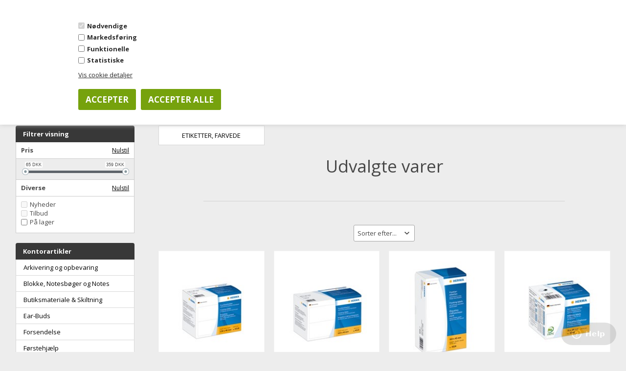

--- FILE ---
content_type: text/html; Charset=UTF-8
request_url: https://www.jyskkontorkoncept.dk/shop/etiketter-forsendelse-5531s1.html
body_size: 24043
content:
<!DOCTYPE html>
<html lang='da' class="webshop-html" xmlns:fb="http://ogp.me/ns/fb#">
<head>
<title>Etiketter, forsendelse</title>
    <meta http-equiv="Content-Type" content="text/html;charset=UTF-8" />
    <meta name="generator" content="DanDomain Webshop" />
    <link rel="canonical" href="https://www.jyskkontorkoncept.dk/shop/etiketter-forsendelse-5531s1.html"/>
    <meta property="og:title" content="Etiketter, forsendelse"/>
    <meta property="og:url" content="https://www.jyskkontorkoncept.dk/shop/etiketter-forsendelse-5531s1.html"/>
    <meta http-equiv="Page-Enter" content="blendTrans(Duration=0)">
    <meta http-equiv="Page-Exit" content="blendTrans(Duration=0)">
    <link href="/shop/frontend/public/css/webshop.css?v=8.117.5220" rel="stylesheet" type="text/css">
    <script type="text/javascript">
        var UsesOwnDoctype = true
        var LanguageID = '26';
        var ReloadBasket = '';
        var MaxBuyMsg = 'Antal må ikke være større end';
        var MinBuyMsg = 'Antal må ikke være mindre end';
        var SelectVarMsg = 'Vælg variant før køb';
        var ProductNumber = '';
        var ProductVariantMasterID = '';
        var Keyword = '';
        var SelectVarTxt = 'Vælg variant';
        var ShowBasketUrl = '/shop/showbasket.html';
        var CurrencyReturnUrl = '/shop/etiketter-forsendelse-5531s1.html';
        var ReqVariantSelect = 'true';
        var EnablePicProtect = false;
        var PicprotectMsg = '(c) Copyright';
        var AddedToBasketMessageTriggered = false;
        var CookiePolicy = {"cookiesRequireConsent":true,"allowTrackingCookies":false,"allowStatisticsCookies":false,"allowFunctionalCookies":false};
        setInterval(function(){SilentAjaxGetRequest(location.href);},900000);
    </script>
<script>
window.dataLayer = window.dataLayer || [];
function gtag(){dataLayer.push(arguments);}
gtag('consent', 'default', {
'ad_storage': 'denied',
'analytics_storage': 'denied',
'ad_user_data': 'denied',
'ad_personalization': 'denied',
'personalization_storage': 'denied',
'functionality_storage': 'denied',
'security_storage': 'granted'
});
</script>

<script src="https://www.googletagmanager.com/gtag/js?id=UA-67758175-1" class="shop-native-gtag-script" async ></script>
<script>
window.dataLayer = window.dataLayer || [];
function gtag(){dataLayer.push(arguments);}
gtag('js', new Date());
gtag('config', 'UA-67758175-1', { 'anonymize_ip': true });
gtag('set', 'ads_data_redaction', true);
</script>

<script type="text/plain" class="ce-script">
!function(f,b,e,v,n,t,s)
{if(f.fbq)return;n=f.fbq=function(){n.callMethod?
n.callMethod.apply(n,arguments):n.queue.push(arguments)};
if(!f._fbq)f._fbq=n;n.push=n;n.loaded=!0;n.version='2.0';
n.queue=[];t=b.createElement(e);t.async=!0;
t.src=v;s=b.getElementsByTagName(e)[0];
s.parentNode.insertBefore(t,s)}(window,document,'script',
'https://connect.facebook.net/en_US/fbevents.js');
fbq('init', '938165076706134'); 
</script>
<noscript><img height="1" width="1" style="display:none"
src="https://www.facebook.com/tr?id=938165076706134&ev=PageView&noscript=1"/>
</noscript>
<script type="text/plain" class="ce-script">fbq('track', 'PageView',{},{eventID: '8C18CDE6-81CD-439F-833D-22D5F76E7B65'});</script>
    <script type="text/javascript" src="/shop/frontend/public/js/webshop.all.min.js?v=8.117.5220"></script>

<script>
  var newsletterConfig = {
      'list' :	"fda7bf8003",
      'thankyoutext' : 'Tak for din tilmelding.'
  };
</script>

<meta http-equiv="X-UA-Compatible" content="IE=edge">
<meta name="viewport" content="initial-scale=1.0, maximum-scale=1.0, user-scalable=0">
<link href="/images/skins/jkk/css/main.css?v122" rel="stylesheet" type="text/css">
<link rel="stylesheet" href="https://cdnjs.cloudflare.com/ajax/libs/font-awesome/4.7.0/css/font-awesome.min.css">
<script src="/images/skins/jkk/js/shared.js" type="text/javascript"></script>
<script src="/images/skins/jkk/js/scripts.js?v12" type="text/javascript"></script>
</head>


<body class="webshop-productlist webshop-subcat webshop-body">
<style type="text/css">   #CookiePolicy {       background-color: #ffffff;       color: #2a2a2a;       left: 0;       width: 100%;       text-align: center;       z-index: 999;   }       #CookiePolicy h1, #CookiePolicy h2, #CookiePolicy h3, #CookiePolicy h4, #CookiePolicy h5  {       color: #2a2a2a;   }   #CookiePolicy label  {       color: #2a2a2a;   }       #CookiePolicy .Close {       display: block;       text-decoration: none;       font-size: 14px;       height: 20px;       position: absolute;       right: 10px;       top: 0;       width: 20px;       color: #2a2a2a;   }       .CookiePolicyCenterText {      margin: 30px auto;      text-align: left;      max-width: 100%;      position: relative;      width: 980px;   }       .CookiePolicyText {      padding-left:10px;   }</style>    <!--googleoff: all-->
<div id="CookiePolicy" class="fixed-top"><div class="CookiePolicyCenterText"><div class="CookiePolicyText"><div class="cookie-policy-consents-container"><div class="cookie-policy-consents-area area-system-cookies"><input type="checkbox" checked disabled/><label>Nødvendige</label></div><div class="cookie-policy-consents-area area-tracking-cookies"><input type="checkbox" id="cookie-policy-consent-tracking" onclick="toggleConsentForCookieType(this)"/><label for="cookie-policy-consent-tracking">Markedsføring</label></div><div class="cookie-policy-consents-area area-functional-cookies"><input type="checkbox" id="cookie-policy-consent-functional" onclick="toggleConsentForCookieType(this)"/><label for="cookie-policy-consent-functional">Funktionelle</label></div><div class="cookie-policy-consents-area area-statistics-cookies"><input type="checkbox" id="cookie-policy-consent-statistics" onclick="toggleConsentForCookieType(this)"/><label for="cookie-policy-consent-statistics">Statistiske</label></div></div><div class="cookie-policy-details-link-container"><a href="#" onclick="toggleCookiePolicyDetails()">Vis cookie detaljer</a></div><div class="cookie-policy-details-container"><div class="rtable rtable--4cols"><div style="order:1;" class="rtable-cell rtable-header-cell">Cookie</div><div style="order:2;" class="rtable-cell cookie-policy-details-globally-mapped cookie-policy-details-thirdparty cookie-policy-details-column-name">_GRECAPTCHA</div><div style="order:3;" class="rtable-cell cookie-policy-details-globally-mapped cookie-policy-details-column-name">ASPSESSIONID*</div><div style="order:4;" class="rtable-cell cookie-policy-details-globally-mapped cookie-policy-details-column-name">basketIdentifier</div><div style="order:5;" class="rtable-cell cookie-policy-details-globally-mapped cookie-policy-details-column-name">DanDomainWebShop5Favorites</div><div style="order:6;" class="rtable-cell cookie-policy-details-globally-mapped cookie-policy-details-column-name">DDCookiePolicy</div><div style="order:7;" class="rtable-cell cookie-policy-details-globally-mapped cookie-policy-details-column-name">DDCookiePolicy-consent-functional</div><div style="order:8;" class="rtable-cell cookie-policy-details-globally-mapped cookie-policy-details-column-name">DDCookiePolicy-consent-statistics</div><div style="order:9;" class="rtable-cell cookie-policy-details-globally-mapped cookie-policy-details-column-name">DDCookiePolicy-consent-tracking</div><div style="order:10;" class="rtable-cell cookie-policy-details-globally-mapped cookie-policy-details-column-name">DDCookiePolicyDialog</div><div style="order:11;" class="rtable-cell cookie-policy-details-globally-mapped cookie-policy-details-column-name cookie-policy-details-exists-on-client">SharedSessionId</div><div style="order:12;" class="rtable-cell cookie-policy-details-globally-mapped cookie-policy-details-column-name">shop6TipBotFilterRandomStringValue</div><div style="order:13;" class="rtable-cell cookie-policy-details-globally-mapped cookie-policy-details-column-name">shopReviewRandomStringValue</div><div style="order:14;" class="rtable-cell cookie-policy-details-globally-mapped cookie-policy-details-column-name">shopShowBasketSendMailRandomStringValue</div><div style="order:15;" class="rtable-cell cookie-policy-details-globally-mapped cookie-policy-details-thirdparty cookie-policy-details-column-name">_fbp</div><div style="order:16;" class="rtable-cell cookie-policy-details-globally-mapped cookie-policy-details-thirdparty cookie-policy-details-column-name">_ga*</div><div style="order:17;" class="rtable-cell cookie-policy-details-globally-mapped cookie-policy-details-thirdparty cookie-policy-details-column-name">_gat_gtag_UA(Viabill)</div><div style="order:18;" class="rtable-cell cookie-policy-details-globally-mapped cookie-policy-details-thirdparty cookie-policy-details-column-name">_gid</div><div style="order:19;" class="rtable-cell cookie-policy-details-globally-mapped cookie-policy-details-thirdparty cookie-policy-details-column-name">GPS</div><div style="order:20;" class="rtable-cell cookie-policy-details-globally-mapped cookie-policy-details-thirdparty cookie-policy-details-column-name">VISITOR_INFO1_LIVE</div><div style="order:21;" class="rtable-cell cookie-policy-details-globally-mapped cookie-policy-details-thirdparty cookie-policy-details-column-name">YSC</div><div style="order:1;" class="rtable-cell rtable-header-cell">Kategori</div><div style="order:2;" class="rtable-cell cookie-policy-details-globally-mapped cookie-policy-details-thirdparty cookie-policy-details-column-category">Nødvendige</div><div style="order:3;" class="rtable-cell cookie-policy-details-globally-mapped cookie-policy-details-column-category">Nødvendige</div><div style="order:4;" class="rtable-cell cookie-policy-details-globally-mapped cookie-policy-details-column-category">Nødvendige</div><div style="order:5;" class="rtable-cell cookie-policy-details-globally-mapped cookie-policy-details-column-category">Nødvendige</div><div style="order:6;" class="rtable-cell cookie-policy-details-globally-mapped cookie-policy-details-column-category">Nødvendige</div><div style="order:7;" class="rtable-cell cookie-policy-details-globally-mapped cookie-policy-details-column-category">Nødvendige</div><div style="order:8;" class="rtable-cell cookie-policy-details-globally-mapped cookie-policy-details-column-category">Nødvendige</div><div style="order:9;" class="rtable-cell cookie-policy-details-globally-mapped cookie-policy-details-column-category">Nødvendige</div><div style="order:10;" class="rtable-cell cookie-policy-details-globally-mapped cookie-policy-details-column-category">Nødvendige</div><div style="order:11;" class="rtable-cell cookie-policy-details-globally-mapped cookie-policy-details-column-category cookie-policy-details-exists-on-client">Nødvendige</div><div style="order:12;" class="rtable-cell cookie-policy-details-globally-mapped cookie-policy-details-column-category">Nødvendige</div><div style="order:13;" class="rtable-cell cookie-policy-details-globally-mapped cookie-policy-details-column-category">Nødvendige</div><div style="order:14;" class="rtable-cell cookie-policy-details-globally-mapped cookie-policy-details-column-category">Nødvendige</div><div style="order:15;" class="rtable-cell cookie-policy-details-globally-mapped cookie-policy-details-thirdparty cookie-policy-details-column-category">Markedsføring</div><div style="order:16;" class="rtable-cell cookie-policy-details-globally-mapped cookie-policy-details-thirdparty cookie-policy-details-column-category">Markedsføring</div><div style="order:17;" class="rtable-cell cookie-policy-details-globally-mapped cookie-policy-details-thirdparty cookie-policy-details-column-category">Markedsføring</div><div style="order:18;" class="rtable-cell cookie-policy-details-globally-mapped cookie-policy-details-thirdparty cookie-policy-details-column-category">Markedsføring</div><div style="order:19;" class="rtable-cell cookie-policy-details-globally-mapped cookie-policy-details-thirdparty cookie-policy-details-column-category">Markedsføring</div><div style="order:20;" class="rtable-cell cookie-policy-details-globally-mapped cookie-policy-details-thirdparty cookie-policy-details-column-category">Markedsføring</div><div style="order:21;" class="rtable-cell cookie-policy-details-globally-mapped cookie-policy-details-thirdparty cookie-policy-details-column-category">Markedsføring</div><div style="order:1;" class="rtable-cell rtable-header-cell">Beskrivelse</div><div style="order:2;" class="rtable-cell cookie-policy-details-globally-mapped cookie-policy-details-thirdparty cookie-policy-details-column-description">Bruges til Google ReCaptcha<div class="cookie-policy-third-party-details-container">Google LLC</div></div><div style="order:3;" class="rtable-cell cookie-policy-details-globally-mapped cookie-policy-details-column-description">Bruges til at gemme session data</div><div style="order:4;" class="rtable-cell cookie-policy-details-globally-mapped cookie-policy-details-column-description">Bruges til at gemme kurv</div><div style="order:5;" class="rtable-cell cookie-policy-details-globally-mapped cookie-policy-details-column-description">Bruges af funktionen favorit produkter</div><div style="order:6;" class="rtable-cell cookie-policy-details-globally-mapped cookie-policy-details-column-description">Bruges til at gemme cookie samtykke</div><div style="order:7;" class="rtable-cell cookie-policy-details-globally-mapped cookie-policy-details-column-description">Bruges til at gemme cookie samtykke</div><div style="order:8;" class="rtable-cell cookie-policy-details-globally-mapped cookie-policy-details-column-description">Bruges til at gemme cookie samtykke</div><div style="order:9;" class="rtable-cell cookie-policy-details-globally-mapped cookie-policy-details-column-description">Bruges til at gemme cookie samtykke</div><div style="order:10;" class="rtable-cell cookie-policy-details-globally-mapped cookie-policy-details-column-description">Bruges til at gemme cookie samtykke</div><div style="order:11;" class="rtable-cell cookie-policy-details-globally-mapped cookie-policy-details-column-description cookie-policy-details-exists-on-client">Bruges til at gemme session data</div><div style="order:12;" class="rtable-cell cookie-policy-details-globally-mapped cookie-policy-details-column-description">Bruges af funktionen tip en ven</div><div style="order:13;" class="rtable-cell cookie-policy-details-globally-mapped cookie-policy-details-column-description">Bruges af funktionen produkt anmeldelser</div><div style="order:14;" class="rtable-cell cookie-policy-details-globally-mapped cookie-policy-details-column-description">Bruges til send kurven til en ven funktionen</div><div style="order:15;" class="rtable-cell cookie-policy-details-globally-mapped cookie-policy-details-thirdparty cookie-policy-details-column-description">Bruges af Facebook til online markedsføring<div class="cookie-policy-third-party-details-container">Facebook, Inc.</div></div><div style="order:16;" class="rtable-cell cookie-policy-details-globally-mapped cookie-policy-details-thirdparty cookie-policy-details-column-description">Google analytics bruges til at indsamle statistik om den besøgende<div class="cookie-policy-third-party-details-container">Google LLC</div></div><div style="order:17;" class="rtable-cell cookie-policy-details-globally-mapped cookie-policy-details-thirdparty cookie-policy-details-column-description">Bruges af Google til at tilpasse visning af annoncer<div class="cookie-policy-third-party-details-container">Google LLC</div></div><div style="order:18;" class="rtable-cell cookie-policy-details-globally-mapped cookie-policy-details-thirdparty cookie-policy-details-column-description">Google analytics bruges til at indsamle statistik om den besøgende<div class="cookie-policy-third-party-details-container">Google LLC</div></div><div style="order:19;" class="rtable-cell cookie-policy-details-globally-mapped cookie-policy-details-thirdparty cookie-policy-details-column-description">Bruges af Youtube til afspilning af video<div class="cookie-policy-third-party-details-container">youtube.com </div></div><div style="order:20;" class="rtable-cell cookie-policy-details-globally-mapped cookie-policy-details-thirdparty cookie-policy-details-column-description">Bruges af Youtube til afspilning af video<div class="cookie-policy-third-party-details-container">youtube.com</div></div><div style="order:21;" class="rtable-cell cookie-policy-details-globally-mapped cookie-policy-details-thirdparty cookie-policy-details-column-description">Bruges af Youtube til afspilning af video<div class="cookie-policy-third-party-details-container">youtube.com</div></div><div style="order:1;" class="rtable-cell rtable-header-cell">Udløb</div><div style="order:2;" class="rtable-cell cookie-policy-details-globally-mapped cookie-policy-details-thirdparty cookie-policy-details-column-expire">182 dage</div><div style="order:3;" class="rtable-cell cookie-policy-details-globally-mapped cookie-policy-details-column-expire">session</div><div style="order:4;" class="rtable-cell cookie-policy-details-globally-mapped cookie-policy-details-column-expire">30 dage</div><div style="order:5;" class="rtable-cell cookie-policy-details-globally-mapped cookie-policy-details-column-expire">365 dage</div><div style="order:6;" class="rtable-cell cookie-policy-details-globally-mapped cookie-policy-details-column-expire">365 dage</div><div style="order:7;" class="rtable-cell cookie-policy-details-globally-mapped cookie-policy-details-column-expire">365 dage</div><div style="order:8;" class="rtable-cell cookie-policy-details-globally-mapped cookie-policy-details-column-expire">365 dage</div><div style="order:9;" class="rtable-cell cookie-policy-details-globally-mapped cookie-policy-details-column-expire">365 dage</div><div style="order:10;" class="rtable-cell cookie-policy-details-globally-mapped cookie-policy-details-column-expire">365 dage</div><div style="order:11;" class="rtable-cell cookie-policy-details-globally-mapped cookie-policy-details-column-expire cookie-policy-details-exists-on-client">365 dage</div><div style="order:12;" class="rtable-cell cookie-policy-details-globally-mapped cookie-policy-details-column-expire">session</div><div style="order:13;" class="rtable-cell cookie-policy-details-globally-mapped cookie-policy-details-column-expire">session</div><div style="order:14;" class="rtable-cell cookie-policy-details-globally-mapped cookie-policy-details-column-expire">session</div><div style="order:15;" class="rtable-cell cookie-policy-details-globally-mapped cookie-policy-details-thirdparty cookie-policy-details-column-expire">90 dage</div><div style="order:16;" class="rtable-cell cookie-policy-details-globally-mapped cookie-policy-details-thirdparty cookie-policy-details-column-expire">730 dage</div><div style="order:17;" class="rtable-cell cookie-policy-details-globally-mapped cookie-policy-details-thirdparty cookie-policy-details-column-expire">1 dage</div><div style="order:18;" class="rtable-cell cookie-policy-details-globally-mapped cookie-policy-details-thirdparty cookie-policy-details-column-expire">2 minutter</div><div style="order:19;" class="rtable-cell cookie-policy-details-globally-mapped cookie-policy-details-thirdparty cookie-policy-details-column-expire">1 dage</div><div style="order:20;" class="rtable-cell cookie-policy-details-globally-mapped cookie-policy-details-thirdparty cookie-policy-details-column-expire">180 dage</div><div style="order:21;" class="rtable-cell cookie-policy-details-globally-mapped cookie-policy-details-thirdparty cookie-policy-details-column-expire">session</div></div></div><div class="cookie-policy-accept-buttons-container"><input id="cookie-policy-accept-button" data-accept-text-original="Accepter" data-accept-text-modified="" class="cookie-policy-accept cookie-policy-button" type="button" value="Accepter" onclick="cookiePolicyAccept('7fbe49522c83591699b4af65b02eace73b055005')"/><input class="cookie-policy-accept-all cookie-policy-button" type="button" value="Accepter alle" onclick="cookiePolicyAcceptAll('7fbe49522c83591699b4af65b02eace73b055005')"/></div></div></div></div>
<!--googleon: all-->
<div class="wrapper">
  <section class="top">
    <div><ul class="TopMenu_MenuItems"><li class="TopMenu_MenuItem TopMenu_MenuItem_External"><a class="Link_Topmenu Link_External_Topmenu" href='/shop/addb2b.html' target=''>Opret konto</a></li><li class="TopMenu_MenuItem TopMenu_MenuItem_Idle"><a class="Link_Topmenu Link_Idle_Topmenu" href="/">Forside</a></li><li class="TopMenu_MenuItem TopMenu_MenuItem_Idle"><a class="Link_Topmenu Link_Idle_Topmenu" href="/shop/profile.html">Om Jysk Kontorkoncept</a></li><li class="TopMenu_MenuItem TopMenu_MenuItem_Idle"><a class="Link_Topmenu Link_Idle_Topmenu" href="/shop/terms.html">Salgsbetingelser</a></li><li class="TopMenu_MenuItem TopMenu_MenuItem_External"><a class="Link_Topmenu Link_External_Topmenu" href='/shop/favorites.html?Cookiesync=1' target=''>Mine favoritter</a></li><li class="TopMenu_MenuItem TopMenu_MenuItem_Idle"><a class="Link_Topmenu Link_Idle_Topmenu" href="/shop/b2blogin.html">Kundelogin</a></li></ul></div>
  </section>
  <header>
    <section>
      <a href="/shop/frontpage.html"><img border="0" class="WebShopSkinLogo" src="/images/skins/jkk/images/logo.png"></a>
      <div id="basket" data-cards="/images/skins/jkk/images/creditcards.svg">
<div class="totalproducts">0</div>
<div class="totalprice">0,00 DKK</div>
<div class="basketlink"><A HREF="/shop/showbasket.html">Vis kurv</A><a href="/shop/checkout.html">Gå til betaling</a></div>
</div>

      <form ID="Search_Form" method="POST" action="/shop/search-1.html" style="margin:0;"><input type="hidden" name="InitSearch" value="1"><span class="SearchTitle_SearchPage">Indtast din søgning</span><br><input type="text" name="Keyword" maxlength="50" size="12" class="SearchField_SearchPage" value=""><span class="nbsp">&nbsp;</span><input type="submit" value="Søg" name="Search" class="SubmitButton_SearchPage"><br></form>
      <i class="fa fa-search" aria-hidden="true"></i>
      <img id="contactPerson" src="/images/skins/jkk/images/rikke.png" />
      <ul class="usp">
        <li><i class="fa fa-phone" aria-hidden="true"></i><br>20628657<small>Hverdage 8.00-16.00</small></li>
        <li><i class="fa fa-check" aria-hidden="true"></i><br>Hurtig levering<small>Dag til dag og kun 75 kr.</small></li>
      </ul>
    </section>
  </header>
  <nav class="productmenu">
    <div id="ProductmenuContainer_DIV" class="ProductmenuContainer_DIV"><span class="Heading_Productmenu Heading_ProductMenu">Produkter<br></span><style type="text/css">.ProductMenu_MenuItemBold{font-weight:bold;}</style><ul id="ProductMenu_List"><li class="RootCategory_Productmenu has-dropdown"><a href="/shop/kopipapir-5777s1.html" class="CategoryLink0_Productmenu Deactiv_Productmenu Deactiv_ProductMenu" title="Kopipapir"><span class="ProductMenu_MenuItemBold">Kopipapir</span></a><ul class="dropdown"><li class="SubCategory1_Productmenu"><a href="/shop/a4-5778c1.html" class="CategoryLink1_Productmenu Deactiv_Productmenu Deactiv_ProductMenu" title="A4">A4</a></li><li class="SubCategory1_Productmenu"><a href="/shop/a5-5932c1.html" class="CategoryLink1_Productmenu Deactiv_Productmenu Deactiv_ProductMenu" title="A5">A5</a></li><li class="SubCategory1_Productmenu"><a href="/shop/a3-5780c1.html" class="CategoryLink1_Productmenu Deactiv_Productmenu Deactiv_ProductMenu" title="A3">A3</a></li><li class="SubCategory1_Productmenu"><a href="/shop/color-papir-6185c1.html" class="CategoryLink1_Productmenu Deactiv_Productmenu Deactiv_ProductMenu" title="Color papir">Color papir</a></li></ul></li><li class="RootCategory_Productmenu has-dropdown"><a href="/shop/kontorartikler-5726s1.html" class="CategoryLink0_Productmenu Deactiv_Productmenu Deactiv_ProductMenu" title="Kontorartikler"><span class="ProductMenu_MenuItemBold">Kontorartikler</span></a><ul class="dropdown"><li class="SubCategory1_Productmenu has-dropdown"><a href="/shop/arkivering-og-opbevaring-5745s1.html" class="CategoryLink1_Productmenu Deactiv_Productmenu Deactiv_ProductMenu" title="Arkivering og opbevaring"><span class="ProductMenu_MenuItemBold">Arkivering og opbevaring</span></a><ul class="dropdown"><li class="SubCategory2_Productmenu"><a href="/shop/3-klap-mapper-5575c1.html" class="CategoryLink2_Productmenu Deactiv_Productmenu Deactiv_ProductMenu" title="3-klap mapper">3-klap mapper</a></li><li class="SubCategory2_Productmenu"><a href="/shop/arbejdsmapper-5687c1.html" class="CategoryLink2_Productmenu Deactiv_Productmenu Deactiv_ProductMenu" title="Arbejdsmapper">Arbejdsmapper</a></li><li class="SubCategory2_Productmenu"><a href="/shop/arkivering-tilbehoer-5408c1.html" class="CategoryLink2_Productmenu Deactiv_Productmenu Deactiv_ProductMenu" title="Arkivering tilbehør">Arkivering tilbehør</a></li><li class="SubCategory2_Productmenu"><a href="/shop/bogstoetter-5379c1.html" class="CategoryLink2_Productmenu Deactiv_Productmenu Deactiv_ProductMenu" title="Bogstøtter">Bogstøtter</a></li><li class="SubCategory2_Productmenu"><a href="/shop/brevordnere-5442c1.html" class="CategoryLink2_Productmenu Deactiv_Productmenu Deactiv_ProductMenu" title="Brevordnere">Brevordnere</a></li><li class="SubCategory2_Productmenu"><a href="/shop/brochureholdere-5417c1.html" class="CategoryLink2_Productmenu Deactiv_Productmenu Deactiv_ProductMenu" title="Brochureholdere">Brochureholdere</a></li><li class="SubCategory2_Productmenu"><a href="/shop/disketter-5578c1.html" class="CategoryLink2_Productmenu Deactiv_Productmenu Deactiv_ProductMenu" title="Disketter">Disketter</a></li><li class="SubCategory2_Productmenu"><a href="/shop/elastikmapper-5407c1.html" class="CategoryLink2_Productmenu Deactiv_Productmenu Deactiv_ProductMenu" title="Elastikmapper">Elastikmapper</a></li><li class="SubCategory2_Productmenu"><a href="/shop/esselte-skaffevarer-5486c1.html" class="CategoryLink2_Productmenu Deactiv_Productmenu Deactiv_ProductMenu" title="Esselte skaffevarer">Esselte skaffevarer</a></li><li class="SubCategory2_Productmenu"><a href="/shop/faneblade-5411c1.html" class="CategoryLink2_Productmenu Deactiv_Productmenu Deactiv_ProductMenu" title="Faneblade">Faneblade</a></li><li class="SubCategory2_Productmenu"><a href="/shop/haengemapper-5445c1.html" class="CategoryLink2_Productmenu Deactiv_Productmenu Deactiv_ProductMenu" title="Hængemapper">Hængemapper</a></li><li class="SubCategory2_Productmenu"><a href="/shop/index-bokse-og-5496c1.html" class="CategoryLink2_Productmenu Deactiv_Productmenu Deactiv_ProductMenu" title="Index bokse og tilbehør">Index bokse og tilbehør</a></li><li class="SubCategory2_Productmenu"><a href="/shop/mapper-diverse-5499c1.html" class="CategoryLink2_Productmenu Deactiv_Productmenu Deactiv_ProductMenu" title="Mapper, diverse">Mapper, diverse</a></li><li class="SubCategory2_Productmenu"><a href="/shop/noeglebokse-5416c1.html" class="CategoryLink2_Productmenu Deactiv_Productmenu Deactiv_ProductMenu" title="Nøglebokse">Nøglebokse</a></li><li class="SubCategory2_Productmenu"><a href="/shop/noeglebrikker-5383c1.html" class="CategoryLink2_Productmenu Deactiv_Productmenu Deactiv_ProductMenu" title="Nøglebrikker">Nøglebrikker</a></li><li class="SubCategory2_Productmenu"><a href="/shop/opbevaringskasser-5489c1.html" class="CategoryLink2_Productmenu Deactiv_Productmenu Deactiv_ProductMenu" title="Opbevaringskasser">Opbevaringskasser</a></li><li class="SubCategory2_Productmenu"><a href="/shop/ophaeng-kroge-5280c1.html" class="CategoryLink2_Productmenu Deactiv_Productmenu Deactiv_ProductMenu" title="Ophæng & kroge">Ophæng & kroge</a></li><li class="SubCategory2_Productmenu"><a href="/shop/panoramabind-5492c1.html" class="CategoryLink2_Productmenu Deactiv_Productmenu Deactiv_ProductMenu" title="Panoramabind">Panoramabind</a></li><li class="SubCategory2_Productmenu"><a href="/shop/pengekasser-5395c1.html" class="CategoryLink2_Productmenu Deactiv_Productmenu Deactiv_ProductMenu" title="Pengekasser">Pengekasser</a></li><li class="SubCategory2_Productmenu"><a href="/shop/penne--og-smaatingsholdere-5375c1.html" class="CategoryLink2_Productmenu Deactiv_Productmenu Deactiv_ProductMenu" title="Penne- og småtingsholdere">Penne- og småtingsholdere</a></li><li class="SubCategory2_Productmenu"><a href="/shop/pennebaegere-multidispensere-5299c1.html" class="CategoryLink2_Productmenu Deactiv_Productmenu Deactiv_ProductMenu" title="Pennebægere & multidispensere">Pennebægere & multidispensere</a></li><li class="SubCategory2_Productmenu"><a href="/shop/penneholdere-5385c1.html" class="CategoryLink2_Productmenu Deactiv_Productmenu Deactiv_ProductMenu" title="Penneholdere">Penneholdere</a></li><li class="SubCategory2_Productmenu"><a href="/shop/plastfolie-bogomslag-5538c1.html" class="CategoryLink2_Productmenu Deactiv_Productmenu Deactiv_ProductMenu" title="Plastfolie & bogomslag">Plastfolie & bogomslag</a></li><li class="SubCategory2_Productmenu"><a href="/shop/plastlommer-5405c1.html" class="CategoryLink2_Productmenu Deactiv_Productmenu Deactiv_ProductMenu" title="Plastlommer">Plastlommer</a></li><li class="SubCategory2_Productmenu"><a href="/shop/plastomslag-5404c1.html" class="CategoryLink2_Productmenu Deactiv_Productmenu Deactiv_ProductMenu" title="Plastomslag">Plastomslag</a></li><li class="SubCategory2_Productmenu"><a href="/shop/projectmapper-5505c1.html" class="CategoryLink2_Productmenu Deactiv_Productmenu Deactiv_ProductMenu" title="Projectmapper">Projectmapper</a></li><li class="SubCategory2_Productmenu"><a href="/shop/protokoller-5498c1.html" class="CategoryLink2_Productmenu Deactiv_Productmenu Deactiv_ProductMenu" title="Protokoller">Protokoller</a></li><li class="SubCategory2_Productmenu"><a href="/shop/registre-papir-m-5412c1.html" class="CategoryLink2_Productmenu Deactiv_Productmenu Deactiv_ProductMenu" title="Registre, papir m/plast forstærkning">Registre, papir m/plast forstærkning</a></li><li class="SubCategory2_Productmenu"><a href="/shop/registre-plast-5413c1.html" class="CategoryLink2_Productmenu Deactiv_Productmenu Deactiv_ProductMenu" title="Registre, plast">Registre, plast</a></li><li class="SubCategory2_Productmenu"><a href="/shop/ringbind-5490c1.html" class="CategoryLink2_Productmenu Deactiv_Productmenu Deactiv_ProductMenu" title="Ringbind">Ringbind</a></li><li class="SubCategory2_Productmenu"><a href="/shop/selvklaebende-plastlommer-5519c1.html" class="CategoryLink2_Productmenu Deactiv_Productmenu Deactiv_ProductMenu" title="Selvklæbende plastlommer">Selvklæbende plastlommer</a></li><li class="SubCategory2_Productmenu"><a href="/shop/skuffekabinetter-5497c1.html" class="CategoryLink2_Productmenu Deactiv_Productmenu Deactiv_ProductMenu" title="Skuffekabinetter">Skuffekabinetter</a></li><li class="SubCategory2_Productmenu"><a href="/shop/sorterings--display-5504c1.html" class="CategoryLink2_Productmenu Deactiv_Productmenu Deactiv_ProductMenu" title="Sorterings-, display- & underskriftsmapper">Sorterings-, display- & underskriftsmapper</a></li><li class="SubCategory2_Productmenu"><a href="/shop/tidsskriftsamlere-5493c1.html" class="CategoryLink2_Productmenu Deactiv_Productmenu Deactiv_ProductMenu" title="Tidsskriftsamlere">Tidsskriftsamlere</a></li><li class="SubCategory2_Productmenu"><a href="/shop/tilbudsmapper-5406c1.html" class="CategoryLink2_Productmenu Deactiv_Productmenu Deactiv_ProductMenu" title="Tilbudsmapper">Tilbudsmapper</a></li><li class="SubCategory2_Productmenu"><a href="/shop/universalmapper-5495c1.html" class="CategoryLink2_Productmenu Deactiv_Productmenu Deactiv_ProductMenu" title="Universalmapper">Universalmapper</a></li><li class="SubCategory2_Productmenu"><a href="/shop/visitkortopbevaring-5377c1.html" class="CategoryLink2_Productmenu Deactiv_Productmenu Deactiv_ProductMenu" title="Visitkortopbevaring">Visitkortopbevaring</a></li></ul></li><li class="SubCategory1_Productmenu has-dropdown"><a href="/shop/blokke-notesboeger-og-5403s1.html" class="CategoryLink1_Productmenu Deactiv_Productmenu Deactiv_ProductMenu" title="Blokke, Notesbøger og Notes"><span class="ProductMenu_MenuItemBold">Blokke, Notesbøger og Notes</span></a><ul class="dropdown"><li class="SubCategory2_Productmenu"><a href="/shop/akvarel-og-skitseblokke-5427c1.html" class="CategoryLink2_Productmenu Deactiv_Productmenu Deactiv_ProductMenu" title="Akvarel og skitseblokke">Akvarel og skitseblokke</a></li><li class="SubCategory2_Productmenu"><a href="/shop/blanketter-5491c1.html" class="CategoryLink2_Productmenu Deactiv_Productmenu Deactiv_ProductMenu" title="Blanketter">Blanketter</a></li><li class="SubCategory2_Productmenu"><a href="/shop/blokke-diverse-5402c1.html" class="CategoryLink2_Productmenu Deactiv_Productmenu Deactiv_ProductMenu" title="Blokke, diverse">Blokke, diverse</a></li><li class="SubCategory2_Productmenu"><a href="/shop/kolonneboeger-5487c1.html" class="CategoryLink2_Productmenu Deactiv_Productmenu Deactiv_ProductMenu" title="Kolonnebøger">Kolonnebøger</a></li><li class="SubCategory2_Productmenu"><a href="/shop/moleskine-cahier-5586c1.html" class="CategoryLink2_Productmenu Deactiv_Productmenu Deactiv_ProductMenu" title="Moleskine Cahier">Moleskine Cahier</a></li><li class="SubCategory2_Productmenu"><a href="/shop/moleskine-classic-hard-5585c1.html" class="CategoryLink2_Productmenu Deactiv_Productmenu Deactiv_ProductMenu" title="Moleskine Classic Hard Cover">Moleskine Classic Hard Cover</a></li><li class="SubCategory2_Productmenu"><a href="/shop/moleskine-classic-soft-5588c1.html" class="CategoryLink2_Productmenu Deactiv_Productmenu Deactiv_ProductMenu" title="Moleskine Classic Soft Cover">Moleskine Classic Soft Cover</a></li><li class="SubCategory2_Productmenu"><a href="/shop/moleskine-notesboeger-5584c1.html" class="CategoryLink2_Productmenu Deactiv_Productmenu Deactiv_ProductMenu" title="Moleskine notesbøger">Moleskine notesbøger</a></li><li class="SubCategory2_Productmenu"><a href="/shop/notes-5278c1.html" class="CategoryLink2_Productmenu Deactiv_Productmenu Deactiv_ProductMenu" title="Notes">Notes</a></li><li class="SubCategory2_Productmenu"><a href="/shop/notesboeger-5392c1.html" class="CategoryLink2_Productmenu Deactiv_Productmenu Deactiv_ProductMenu" title="Notesbøger">Notesbøger</a></li><li class="SubCategory2_Productmenu"><a href="/shop/post-it-dispensere-5296c1.html" class="CategoryLink2_Productmenu Deactiv_Productmenu Deactiv_ProductMenu" title="Post-it dispensere">Post-it dispensere</a></li><li class="SubCategory2_Productmenu"><a href="/shop/post-it-index-5294c1.html" class="CategoryLink2_Productmenu Deactiv_Productmenu Deactiv_ProductMenu" title="Post-it index">Post-it index</a></li><li class="SubCategory2_Productmenu"><a href="/shop/post-it-meeting-charts-5289c1.html" class="CategoryLink2_Productmenu Deactiv_Productmenu Deactiv_ProductMenu" title="Post-it meeting charts">Post-it meeting charts</a></li><li class="SubCategory2_Productmenu"><a href="/shop/post-it-notes-5282c1.html" class="CategoryLink2_Productmenu Deactiv_Productmenu Deactiv_ProductMenu" title="Post-it Notes">Post-it Notes</a></li><li class="SubCategory2_Productmenu"><a href="/shop/post-it-super-sticky-5283c1.html" class="CategoryLink2_Productmenu Deactiv_Productmenu Deactiv_ProductMenu" title="Post-it Super Sticky Notes">Post-it Super Sticky Notes</a></li><li class="SubCategory2_Productmenu"><a href="/shop/post-it-z-notes-5308c1.html" class="CategoryLink2_Productmenu Deactiv_Productmenu Deactiv_ProductMenu" title="Post-it Z-notes">Post-it Z-notes</a></li><li class="SubCategory2_Productmenu"><a href="/shop/post-it-diverse-5293c1.html" class="CategoryLink2_Productmenu Deactiv_Productmenu Deactiv_ProductMenu" title="Post-it, diverse">Post-it, diverse</a></li><li class="SubCategory2_Productmenu"><a href="/shop/spiralblokke-5390c1.html" class="CategoryLink2_Productmenu Deactiv_Productmenu Deactiv_ProductMenu" title="Spiralblokke">Spiralblokke</a></li><li class="SubCategory2_Productmenu"><a href="/shop/tegneblokke-5428c1.html" class="CategoryLink2_Productmenu Deactiv_Productmenu Deactiv_ProductMenu" title="Tegneblokke">Tegneblokke</a></li></ul></li><li class="SubCategory1_Productmenu has-dropdown"><a href="/shop/butiksmateriale-skiltning-5753s1.html" class="CategoryLink1_Productmenu Deactiv_Productmenu Deactiv_ProductMenu" title="Butiksmateriale & Skiltning"><span class="ProductMenu_MenuItemBold">Butiksmateriale & Skiltning</span></a><ul class="dropdown"><li class="SubCategory2_Productmenu"><a href="/shop/banner--og-skiltematerialer-5543c1.html" class="CategoryLink2_Productmenu Deactiv_Productmenu Deactiv_ProductMenu" title="Banner- og skiltematerialer">Banner- og skiltematerialer</a></li><li class="SubCategory2_Productmenu"><a href="/shop/brochuremateriale-5663c1.html" class="CategoryLink2_Productmenu Deactiv_Productmenu Deactiv_ProductMenu" title="Brochuremateriale">Brochuremateriale</a></li><li class="SubCategory2_Productmenu"><a href="/shop/glastavler-5648c1.html" class="CategoryLink2_Productmenu Deactiv_Productmenu Deactiv_ProductMenu" title="Glastavler">Glastavler</a></li><li class="SubCategory2_Productmenu"><a href="/shop/haengende-skilte-5429c1.html" class="CategoryLink2_Productmenu Deactiv_Productmenu Deactiv_ProductMenu" title="Hængende skilte">Hængende skilte</a></li><li class="SubCategory2_Productmenu"><a href="/shop/kasseapparater-5604c1.html" class="CategoryLink2_Productmenu Deactiv_Productmenu Deactiv_ProductMenu" title="Kasseapparater">Kasseapparater</a></li><li class="SubCategory2_Productmenu"><a href="/shop/kasseapparater-tilbehoer-5603c1.html" class="CategoryLink2_Productmenu Deactiv_Productmenu Deactiv_ProductMenu" title="Kasseapparater, tilbehør">Kasseapparater, tilbehør</a></li><li class="SubCategory2_Productmenu"><a href="/shop/kundekurve-5601c1.html" class="CategoryLink2_Productmenu Deactiv_Productmenu Deactiv_ProductMenu" title="Kundekurve">Kundekurve</a></li><li class="SubCategory2_Productmenu"><a href="/shop/koesystemer-5581c1.html" class="CategoryLink2_Productmenu Deactiv_Productmenu Deactiv_ProductMenu" title="Køsystemer">Køsystemer</a></li><li class="SubCategory2_Productmenu"><a href="/shop/navneskilte-5374c1.html" class="CategoryLink2_Productmenu Deactiv_Productmenu Deactiv_ProductMenu" title="Navneskilte">Navneskilte</a></li><li class="SubCategory2_Productmenu"><a href="/shop/prismaerkning-5583c1.html" class="CategoryLink2_Productmenu Deactiv_Productmenu Deactiv_ProductMenu" title="Prismærkning">Prismærkning</a></li><li class="SubCategory2_Productmenu"><a href="/shop/prismaerkning-tilbehoer-5580c1.html" class="CategoryLink2_Productmenu Deactiv_Productmenu Deactiv_ProductMenu" title="Prismærkning, tilbehør">Prismærkning, tilbehør</a></li><li class="SubCategory2_Productmenu"><a href="/shop/prispistoler-tilbehoer-5595c1.html" class="CategoryLink2_Productmenu Deactiv_Productmenu Deactiv_ProductMenu" title="Prispistoler & tilbehør">Prispistoler & tilbehør</a></li><li class="SubCategory2_Productmenu"><a href="/shop/skifterammer-5415c1.html" class="CategoryLink2_Productmenu Deactiv_Productmenu Deactiv_ProductMenu" title="Skifterammer">Skifterammer</a></li><li class="SubCategory2_Productmenu"><a href="/shop/skiltekarton-pile-stjerner-5425c1.html" class="CategoryLink2_Productmenu Deactiv_Productmenu Deactiv_ProductMenu" title="Skiltekarton, pile & stjerner">Skiltekarton, pile & stjerner</a></li></ul></li><li class="SubCategory1_Productmenu"><a href="/shop/ear-buds-5635c1.html" class="CategoryLink1_Productmenu Deactiv_Productmenu Deactiv_ProductMenu" title="Ear-Buds">Ear-Buds</a></li><li class="SubCategory1_Productmenu has-dropdown"><a href="/shop/forsendelse-5749s1.html" class="CategoryLink1_Productmenu Deactiv_Productmenu Deactiv_ProductMenu" title="Forsendelse "><span class="ProductMenu_MenuItemBold">Forsendelse </span></a><ul class="dropdown"><li class="SubCategory2_Productmenu"><a href="/shop/boblekonvolutter-5348c1.html" class="CategoryLink2_Productmenu Deactiv_Productmenu Deactiv_ProductMenu" title="Boblekonvolutter">Boblekonvolutter</a></li><li class="SubCategory2_Productmenu"><a href="/shop/brev--og-pakkevaegte-5475c1.html" class="CategoryLink2_Productmenu Deactiv_Productmenu Deactiv_ProductMenu" title="Brev- og pakkevægte">Brev- og pakkevægte</a></li><li class="SubCategory2_Productmenu"><a href="/shop/brevpapir-og-kort-5476c1.html" class="CategoryLink2_Productmenu Deactiv_Productmenu Deactiv_ProductMenu" title="Brevpapir og kort">Brevpapir og kort</a></li><li class="SubCategory2_Productmenu"><a href="/shop/emballage--pakketape-5285c1.html" class="CategoryLink2_Productmenu Deactiv_Productmenu Deactiv_ProductMenu" title="Emballage- & pakketape">Emballage- & pakketape</a></li><li class="SubCategory2_Productmenu"><a href="/shop/forsendelsesposer-5347c1.html" class="CategoryLink2_Productmenu Deactiv_Productmenu Deactiv_ProductMenu" title="Forsendelsesposer">Forsendelsesposer</a></li><li class="SubCategory2_Productmenu"><a href="/shop/indbindningstape-5297c1.html" class="CategoryLink2_Productmenu Deactiv_Productmenu Deactiv_ProductMenu" title="Indbindningstape">Indbindningstape</a></li><li class="SubCategory2_Productmenu"><a href="/shop/konvolut-fugter-5553c1.html" class="CategoryLink2_Productmenu Deactiv_Productmenu Deactiv_ProductMenu" title="Konvolut fugter">Konvolut fugter</a></li><li class="SubCategory2_Productmenu has-dropdown"><a href="/shop/konvolutter-diverse-5346s1.html" class="CategoryLink2_Productmenu Deactiv_Productmenu Deactiv_ProductMenu" title="Konvolutter, diverse"><span class="ProductMenu_MenuItemBold">Konvolutter, diverse</span></a><ul class="dropdown"><li class="SubCategory3_Productmenu"><a href="/shop/konvolutter-detailforpakninger-5349c1.html" class="CategoryLink3_Productmenu Deactiv_Productmenu Deactiv_ProductMenu" title="Konvolutter, detailforpakninger">Konvolutter, detailforpakninger</a></li></ul></li><li class="SubCategory2_Productmenu"><a href="/shop/konvolutter-foret-5414c1.html" class="CategoryLink2_Productmenu Deactiv_Productmenu Deactiv_ProductMenu" title="Konvolutter, foret">Konvolutter, foret</a></li><li class="SubCategory2_Productmenu"><a href="/shop/lto-ultrium-tapes-5511c1.html" class="CategoryLink2_Productmenu Deactiv_Productmenu Deactiv_ProductMenu" title="LTO Ultrium tapes">LTO Ultrium tapes</a></li><li class="SubCategory2_Productmenu"><a href="/shop/pakketape-5287c1.html" class="CategoryLink2_Productmenu Deactiv_Productmenu Deactiv_ProductMenu" title="Pakketape">Pakketape</a></li><li class="SubCategory2_Productmenu"><a href="/shop/skaereknive-5380c1.html" class="CategoryLink2_Productmenu Deactiv_Productmenu Deactiv_ProductMenu" title="Skæreknive">Skæreknive</a></li><li class="SubCategory2_Productmenu"><a href="/shop/specialtape-5277c1.html" class="CategoryLink2_Productmenu Deactiv_Productmenu Deactiv_ProductMenu" title="Specialtape">Specialtape</a></li><li class="SubCategory2_Productmenu"><a href="/shop/standard-konvolutter-5345c1.html" class="CategoryLink2_Productmenu Deactiv_Productmenu Deactiv_ProductMenu" title="Standard konvolutter, Peel & Seal">Standard konvolutter, Peel & Seal</a></li><li class="SubCategory2_Productmenu"><a href="/shop/standard-konvolutter-5344c1.html" class="CategoryLink2_Productmenu Deactiv_Productmenu Deactiv_ProductMenu" title="Standard konvolutter, selvklæbende">Standard konvolutter, selvklæbende</a></li></ul></li><li class="SubCategory1_Productmenu has-dropdown"><a href="/shop/foerstehjaelp-5754s1.html" class="CategoryLink1_Productmenu Deactiv_Productmenu Deactiv_ProductMenu" title="Førstehjælp"><span class="ProductMenu_MenuItemBold">Førstehjælp</span></a><ul class="dropdown"><li class="SubCategory2_Productmenu"><a href="/shop/foerstehjaelp-5441c1.html" class="CategoryLink2_Productmenu Deactiv_Productmenu Deactiv_ProductMenu" title="Førstehjælp">Førstehjælp</a></li></ul></li><li class="SubCategory1_Productmenu"><a href="/shop/gimbal-5633c1.html" class="CategoryLink1_Productmenu Deactiv_Productmenu Deactiv_ProductMenu" title="Gimbal">Gimbal</a></li><li class="SubCategory1_Productmenu"><a href="/shop/herma-home-5520c1.html" class="CategoryLink1_Productmenu Deactiv_Productmenu Deactiv_ProductMenu" title="HERMA Home">HERMA Home</a></li><li class="SubCategory1_Productmenu"><a href="/shop/in-ear-5452c1.html" class="CategoryLink1_Productmenu Deactiv_Productmenu Deactiv_ProductMenu" title="In-Ear">In-Ear</a></li><li class="SubCategory1_Productmenu"><a href="/shop/klude-og-fnugruller-5309c1.html" class="CategoryLink1_Productmenu Deactiv_Productmenu Deactiv_ProductMenu" title="Klude og fnugruller">Klude og fnugruller</a></li><li class="SubCategory1_Productmenu has-dropdown"><a href="/shop/konference-praesentation-5751s1.html" class="CategoryLink1_Productmenu Deactiv_Productmenu Deactiv_ProductMenu" title="Konference & Præsentation"><span class="ProductMenu_MenuItemBold">Konference & Præsentation</span></a><ul class="dropdown"><li class="SubCategory2_Productmenu"><a href="/shop/skaerme-og-projektorer-5730c1.html" class="CategoryLink2_Productmenu Deactiv_Productmenu Deactiv_ProductMenu" title="Skærme og Projektorer">-Skærme og Projektorer</a></li><li class="SubCategory2_Productmenu"><a href="/shop/clipboards-5376c1.html" class="CategoryLink2_Productmenu Deactiv_Productmenu Deactiv_ProductMenu" title="Clipboards">Clipboards</a></li><li class="SubCategory2_Productmenu"><a href="/shop/fjernbetjeninger-5565c1.html" class="CategoryLink2_Productmenu Deactiv_Productmenu Deactiv_ProductMenu" title="Fjernbetjeninger">Fjernbetjeninger</a></li><li class="SubCategory2_Productmenu"><a href="/shop/flip-overs-5394c1.html" class="CategoryLink2_Productmenu Deactiv_Productmenu Deactiv_ProductMenu" title="Flip-overs">Flip-overs</a></li><li class="SubCategory2_Productmenu"><a href="/shop/laser-pointere-5501c1.html" class="CategoryLink2_Productmenu Deactiv_Productmenu Deactiv_ProductMenu" title="Laser pointere">Laser pointere</a></li><li class="SubCategory2_Productmenu"><a href="/shop/laerreder-tavler-5494c1.html" class="CategoryLink2_Productmenu Deactiv_Productmenu Deactiv_ProductMenu" title="Lærreder & tavler">Lærreder & tavler</a></li><li class="SubCategory2_Productmenu"><a href="/shop/opslagstavler-5391c1.html" class="CategoryLink2_Productmenu Deactiv_Productmenu Deactiv_ProductMenu" title="Opslagstavler">Opslagstavler</a></li><li class="SubCategory2_Productmenu"><a href="/shop/opslagstavler-tilbehoer-5388c1.html" class="CategoryLink2_Productmenu Deactiv_Productmenu Deactiv_ProductMenu" title="Opslagstavler & tilbehør">Opslagstavler & tilbehør</a></li><li class="SubCategory2_Productmenu"><a href="/shop/skaerm-standere-holdere-5484c1.html" class="CategoryLink2_Productmenu Deactiv_Productmenu Deactiv_ProductMenu" title="Skærm standere / holdere">Skærm standere / holdere</a></li><li class="SubCategory2_Productmenu has-dropdown"><a href="/shop/skaerme-projektorer-4256s1.html" class="CategoryLink2_Productmenu Deactiv_Productmenu Deactiv_ProductMenu" title="Skærme & Projektorer"><span class="ProductMenu_MenuItemBold">Skærme & Projektorer</span></a><ul class="dropdown"><li class="SubCategory3_Productmenu"><a href="/shop/gaming-skaerm-5896c1.html" class="CategoryLink3_Productmenu Deactiv_Productmenu Deactiv_ProductMenu" title="Gaming Skærm">Gaming Skærm</a></li><li class="SubCategory3_Productmenu"><a href="/shop/projektorlampe-5139c1.html" class="CategoryLink3_Productmenu Deactiv_Productmenu Deactiv_ProductMenu" title="Projektorlampe">Projektorlampe</a></li><li class="SubCategory3_Productmenu"><a href="/shop/tilbehoer-til-skaerme-5120c1.html" class="CategoryLink3_Productmenu Deactiv_Productmenu Deactiv_ProductMenu" title="Tilbehør til skærme">Tilbehør til skærme</a></li></ul></li><li class="SubCategory2_Productmenu"><a href="/shop/tavlerengoering-5381c1.html" class="CategoryLink2_Productmenu Deactiv_Productmenu Deactiv_ProductMenu" title="Tavlerengøring">Tavlerengøring</a></li><li class="SubCategory2_Productmenu"><a href="/shop/tilbehoer-til-projektor-5125c1.html" class="CategoryLink2_Productmenu Deactiv_Productmenu Deactiv_ProductMenu" title="Tilbehør Til Projektor">Tilbehør Til Projektor</a></li><li class="SubCategory2_Productmenu"><a href="/shop/transparenter-5502c1.html" class="CategoryLink2_Productmenu Deactiv_Productmenu Deactiv_ProductMenu" title="Transparenter">Transparenter</a></li><li class="SubCategory2_Productmenu"><a href="/shop/toerslettetavler-5009c1.html" class="CategoryLink2_Productmenu Deactiv_Productmenu Deactiv_ProductMenu" title="Tørslettetavler">Tørslettetavler</a></li><li class="SubCategory2_Productmenu"><a href="/shop/unified-communications-5569c1.html" class="CategoryLink2_Productmenu Deactiv_Productmenu Deactiv_ProductMenu" title="Unified Communications (UC) / Konference">Unified Communications (UC) / Konference</a></li><li class="SubCategory2_Productmenu"><a href="/shop/whiteboard-tilbehoer-5311c1.html" class="CategoryLink2_Productmenu Deactiv_Productmenu Deactiv_ProductMenu" title="Whiteboard tilbehør">Whiteboard tilbehør</a></li><li class="SubCategory2_Productmenu"><a href="/shop/whiteboards-5340c1.html" class="CategoryLink2_Productmenu Deactiv_Productmenu Deactiv_ProductMenu" title="Whiteboards">Whiteboards</a></li></ul></li><li class="SubCategory1_Productmenu has-dropdown"><a href="/shop/kontorstole-5069s1.html" class="CategoryLink1_Productmenu Deactiv_Productmenu Deactiv_ProductMenu" title="Kontorstole"><span class="ProductMenu_MenuItemBold">Kontorstole</span></a><ul class="dropdown"><li class="SubCategory2_Productmenu"><a href="/shop/stole-5023c1.html" class="CategoryLink2_Productmenu Deactiv_Productmenu Deactiv_ProductMenu" title="Stole">Stole</a></li></ul></li><li class="SubCategory1_Productmenu has-dropdown"><a href="/shop/korrigering-viskelaeder-5748s1.html" class="CategoryLink1_Productmenu Deactiv_Productmenu Deactiv_ProductMenu" title="Korrigering & Viskelæder"><span class="ProductMenu_MenuItemBold">Korrigering & Viskelæder</span></a><ul class="dropdown"><li class="SubCategory2_Productmenu has-dropdown"><a href="/shop/korrigeringsroller-5619s1.html" class="CategoryLink2_Productmenu Deactiv_Productmenu Deactiv_ProductMenu" title="Korrigeringsroller"><span class="ProductMenu_MenuItemBold">Korrigeringsroller</span></a><ul class="dropdown"><li class="SubCategory3_Productmenu"><a href="/shop/korrigeringspenne-5665c1.html" class="CategoryLink3_Productmenu Deactiv_Productmenu Deactiv_ProductMenu" title="Korrigeringspenne">Korrigeringspenne</a></li></ul></li><li class="SubCategory2_Productmenu"><a href="/shop/korrigeringstape-5292c1.html" class="CategoryLink2_Productmenu Deactiv_Productmenu Deactiv_ProductMenu" title="Korrigeringstape">Korrigeringstape</a></li><li class="SubCategory2_Productmenu"><a href="/shop/korrigeringsvaeske-5664c1.html" class="CategoryLink2_Productmenu Deactiv_Productmenu Deactiv_ProductMenu" title="Korrigeringsvæske">Korrigeringsvæske</a></li><li class="SubCategory2_Productmenu"><a href="/shop/viskelaeder-5593c1.html" class="CategoryLink2_Productmenu Deactiv_Productmenu Deactiv_ProductMenu" title="Viskelæder">Viskelæder</a></li></ul></li><li class="SubCategory1_Productmenu"><a href="/shop/label-maskiner-5904c1.html" class="CategoryLink1_Productmenu Deactiv_Productmenu Deactiv_ProductMenu" title="Label maskiner">Label maskiner</a></li><li class="SubCategory1_Productmenu has-dropdown"><a href="/shop/laminering-indbinding-5752s1.html" class="CategoryLink1_Productmenu Deactiv_Productmenu Deactiv_ProductMenu" title="Laminering & Indbinding "><span class="ProductMenu_MenuItemBold">Laminering & Indbinding </span></a><ul class="dropdown"><li class="SubCategory2_Productmenu"><a href="/shop/indbinding-5571c1.html" class="CategoryLink2_Productmenu Deactiv_Productmenu Deactiv_ProductMenu" title="Indbinding">Indbinding</a></li><li class="SubCategory2_Productmenu"><a href="/shop/indbinding-tilbehoer-5574c1.html" class="CategoryLink2_Productmenu Deactiv_Productmenu Deactiv_ProductMenu" title="Indbinding, tilbehør">Indbinding, tilbehør</a></li><li class="SubCategory2_Productmenu"><a href="/shop/laminering-tilbehoer-5444c1.html" class="CategoryLink2_Productmenu Deactiv_Productmenu Deactiv_ProductMenu" title="Laminering, tilbehør">Laminering, tilbehør</a></li><li class="SubCategory2_Productmenu"><a href="/shop/lim-indbinding-5573c1.html" class="CategoryLink2_Productmenu Deactiv_Productmenu Deactiv_ProductMenu" title="Lim indbinding">Lim indbinding</a></li></ul></li><li class="SubCategory1_Productmenu"><a href="/shop/over-ear-5453c1.html" class="CategoryLink1_Productmenu Deactiv_Productmenu Deactiv_ProductMenu" title="Over-Ear">Over-Ear</a></li><li class="SubCategory1_Productmenu has-dropdown"><a href="/shop/overflade-rens-5317s1.html" class="CategoryLink1_Productmenu Deactiv_Productmenu Deactiv_ProductMenu" title="Overflade rens"><span class="ProductMenu_MenuItemBold">Overflade rens</span></a><ul class="dropdown"><li class="SubCategory2_Productmenu"><a href="/shop/trackballs-5564c1.html" class="CategoryLink2_Productmenu Deactiv_Productmenu Deactiv_ProductMenu" title="Trackballs">Trackballs</a></li></ul></li><li class="SubCategory1_Productmenu has-dropdown"><a href="/shop/papir-etiketter-5746s1.html" class="CategoryLink1_Productmenu Deactiv_Productmenu Deactiv_ProductMenu" title="Papir & Etiketter "><span class="ProductMenu_MenuItemBold">Papir & Etiketter </span></a><ul class="dropdown"><li class="SubCategory2_Productmenu"><a href="/shop/adresse-etiketter-5324c1.html" class="CategoryLink2_Productmenu Deactiv_Productmenu Deactiv_ProductMenu" title="Adresse etiketter">Adresse etiketter</a></li><li class="SubCategory2_Productmenu"><a href="/shop/aftagelige-etiketter-5327c1.html" class="CategoryLink2_Productmenu Deactiv_Productmenu Deactiv_ProductMenu" title="Aftagelige etiketter">Aftagelige etiketter</a></li><li class="SubCategory2_Productmenu"><a href="/shop/bond-papir-og-bestroeget-5440c1.html" class="CategoryLink2_Productmenu Deactiv_Productmenu Deactiv_ProductMenu" title="Bond-papir og bestrøget papir">Bond-papir og bestrøget papir</a></li><li class="SubCategory2_Productmenu"><a href="/shop/crepe--og-glanspapir-5396c1.html" class="CategoryLink2_Productmenu Deactiv_Productmenu Deactiv_ProductMenu" title="Crepe- og glanspapir">Crepe- og glanspapir</a></li><li class="SubCategory2_Productmenu"><a href="/shop/etiketter-til-etiket-5355c1.html" class="CategoryLink2_Productmenu Deactiv_Productmenu Deactiv_ProductMenu" title="Etiketter til etiket printere">Etiketter til etiket printere</a></li><li class="SubCategory2_Productmenu has-dropdown active"><a name="ActiveCategory_A" ID="ActiveCategory_A"></a><a href="/shop/etiketter-forsendelse-5531s1.html" class="CategoryLink2_Productmenu Activ_Productmenu Activ_ProductMenu" title="Etiketter, forsendelse"><span class="ProductMenu_MenuItemBold">Etiketter, forsendelse</span></a><ul class="dropdown"><li class="SubCategory3_Productmenu"><a href="/shop/etiketter-farvede-5530c1.html" class="CategoryLink3_Productmenu Deactiv_Productmenu Deactiv_ProductMenu" title="Etiketter, farvede">Etiketter, farvede</a></li></ul></li><li class="SubCategory2_Productmenu has-dropdown"><a href="/shop/etiketter-kontor-5514s1.html" class="CategoryLink2_Productmenu Deactiv_Productmenu Deactiv_ProductMenu" title="Etiketter, kontor"><span class="ProductMenu_MenuItemBold">Etiketter, kontor</span></a><ul class="dropdown"><li class="SubCategory3_Productmenu has-dropdown"><a href="/shop/etiketter-haengende-5535s1.html" class="CategoryLink3_Productmenu Deactiv_Productmenu Deactiv_ProductMenu" title="Etiketter, hængende"><span class="ProductMenu_MenuItemBold">Etiketter, hængende</span></a><ul class="dropdown"><li class="SubCategory4_Productmenu"><a href="/shop/etiketter-genbrug-5516c1.html" class="CategoryLink4_Productmenu Deactiv_Productmenu Deactiv_ProductMenu" title="Etiketter, genbrug">Etiketter, genbrug</a></li></ul></li></ul></li><li class="SubCategory2_Productmenu"><a href="/shop/etiketter-loebende-bane-5539c1.html" class="CategoryLink2_Productmenu Deactiv_Productmenu Deactiv_ProductMenu" title="Etiketter, løbende bane">Etiketter, løbende bane</a></li><li class="SubCategory2_Productmenu"><a href="/shop/etiketter-premium-5529c1.html" class="CategoryLink2_Productmenu Deactiv_Productmenu Deactiv_ProductMenu" title="Etiketter, premium">Etiketter, premium</a></li><li class="SubCategory2_Productmenu"><a href="/shop/etiketter-smaa-pakker-5527c1.html" class="CategoryLink2_Productmenu Deactiv_Productmenu Deactiv_ProductMenu" title="Etiketter, små pakker Vario">Etiketter, små pakker Vario</a></li><li class="SubCategory2_Productmenu"><a href="/shop/etiketter-special-5532c1.html" class="CategoryLink2_Productmenu Deactiv_Productmenu Deactiv_ProductMenu" title="Etiketter, special">Etiketter, special</a></li><li class="SubCategory2_Productmenu"><a href="/shop/etiketter-special-inkprint-5533c1.html" class="CategoryLink2_Productmenu Deactiv_Productmenu Deactiv_ProductMenu" title="Etiketter, special InkPrint">Etiketter, special InkPrint</a></li><li class="SubCategory2_Productmenu"><a href="/shop/etiketter-special-neon-5528c1.html" class="CategoryLink2_Productmenu Deactiv_Productmenu Deactiv_ProductMenu" title="Etiketter, special Neon">Etiketter, special Neon</a></li><li class="SubCategory2_Productmenu"><a href="/shop/etiketter-special-ringbind-5534c1.html" class="CategoryLink2_Productmenu Deactiv_Productmenu Deactiv_ProductMenu" title="Etiketter, special ringbind">Etiketter, special ringbind</a></li><li class="SubCategory2_Productmenu"><a href="/shop/etiketter-special-udendoers-5517c1.html" class="CategoryLink2_Productmenu Deactiv_Productmenu Deactiv_ProductMenu" title="Etiketter, special udendørs">Etiketter, special udendørs</a></li><li class="SubCategory2_Productmenu"><a href="/shop/etiketter-topstick-5600c1.html" class="CategoryLink2_Productmenu Deactiv_Productmenu Deactiv_ProductMenu" title="Etiketter, TopStick">Etiketter, TopStick</a></li><li class="SubCategory2_Productmenu"><a href="/shop/farvet-karton-50-5421c1.html" class="CategoryLink2_Productmenu Deactiv_Productmenu Deactiv_ProductMenu" title="Farvet karton 50 x 70">Farvet karton 50 x 70</a></li><li class="SubCategory2_Productmenu"><a href="/shop/farvet-karton-70-5420c1.html" class="CategoryLink2_Productmenu Deactiv_Productmenu Deactiv_ProductMenu" title="Farvet karton 70 x 100">Farvet karton 70 x 100</a></li><li class="SubCategory2_Productmenu"><a href="/shop/farvet-karton-a4-5422c1.html" class="CategoryLink2_Productmenu Deactiv_Productmenu Deactiv_ProductMenu" title="Farvet karton A4">Farvet karton A4</a></li><li class="SubCategory2_Productmenu"><a href="/shop/farvet-papir-a4-5419c1.html" class="CategoryLink2_Productmenu Deactiv_Productmenu Deactiv_ProductMenu" title="Farvet papir A4 80g">Farvet papir A4 80g</a></li><li class="SubCategory2_Productmenu"><a href="/shop/farvet-papir-assorteret-5423c1.html" class="CategoryLink2_Productmenu Deactiv_Productmenu Deactiv_ProductMenu" title="Farvet papir assorteret pakker">Farvet papir assorteret pakker</a></li><li class="SubCategory2_Productmenu"><a href="/shop/film-papir-teknisk-5366c1.html" class="CategoryLink2_Productmenu Deactiv_Productmenu Deactiv_ProductMenu" title="Film papir (teknisk og grafisk)">Film papir (teknisk og grafisk)</a></li><li class="SubCategory2_Productmenu"><a href="/shop/fine-art-printing-5548c1.html" class="CategoryLink2_Productmenu Deactiv_Productmenu Deactiv_ProductMenu" title="Fine Art Printing Materials">Fine Art Printing Materials</a></li><li class="SubCategory2_Productmenu"><a href="/shop/fotohjoerner-5515c1.html" class="CategoryLink2_Productmenu Deactiv_Productmenu Deactiv_ProductMenu" title="Fotohjørner">Fotohjørner</a></li><li class="SubCategory2_Productmenu"><a href="/shop/fotopapir-10x15-5325c1.html" class="CategoryLink2_Productmenu Deactiv_Productmenu Deactiv_ProductMenu" title="Fotopapir 10x15">Fotopapir 10x15</a></li><li class="SubCategory2_Productmenu"><a href="/shop/fotopapir-13x18-5438c1.html" class="CategoryLink2_Productmenu Deactiv_Productmenu Deactiv_ProductMenu" title="Fotopapir 13x18">Fotopapir 13x18</a></li><li class="SubCategory2_Productmenu"><a href="/shop/fotopapir-a3-a3-5351c1.html" class="CategoryLink2_Productmenu Deactiv_Productmenu Deactiv_ProductMenu" title="Fotopapir A3/A3+">Fotopapir A3/A3+</a></li><li class="SubCategory2_Productmenu"><a href="/shop/fotopapir-a4-5320c1.html" class="CategoryLink2_Productmenu Deactiv_Productmenu Deactiv_ProductMenu" title="Fotopapir A4">Fotopapir A4</a></li><li class="SubCategory2_Productmenu"><a href="/shop/fotopapir-andet-format-5367c1.html" class="CategoryLink2_Productmenu Deactiv_Productmenu Deactiv_ProductMenu" title="Fotopapir, andet format">Fotopapir, andet format</a></li><li class="SubCategory2_Productmenu"><a href="/shop/indpakningspapir-5594c1.html" class="CategoryLink2_Productmenu Deactiv_Productmenu Deactiv_ProductMenu" title="Indpakningspapir">Indpakningspapir</a></li><li class="SubCategory2_Productmenu"><a href="/shop/karbonpapper-5610c1.html" class="CategoryLink2_Productmenu Deactiv_Productmenu Deactiv_ProductMenu" title="Karbonpapper">Karbonpapper</a></li><li class="SubCategory2_Productmenu"><a href="/shop/klaebemiddel-5518c1.html" class="CategoryLink2_Productmenu Deactiv_Productmenu Deactiv_ProductMenu" title="Klæbemiddel">Klæbemiddel</a></li><li class="SubCategory2_Productmenu"><a href="/shop/manuelle-etiketter-5321c1.html" class="CategoryLink2_Productmenu Deactiv_Productmenu Deactiv_ProductMenu" title="Manuelle etiketter">Manuelle etiketter</a></li><li class="SubCategory2_Productmenu"><a href="/shop/multifunktions-etiketter-5322c1.html" class="CategoryLink2_Productmenu Deactiv_Productmenu Deactiv_ProductMenu" title="Multifunktions etiketter">Multifunktions etiketter</a></li><li class="SubCategory2_Productmenu"><a href="/shop/navne-etiketter-5328c1.html" class="CategoryLink2_Productmenu Deactiv_Productmenu Deactiv_ProductMenu" title="Navne etiketter">Navne etiketter</a></li><li class="SubCategory2_Productmenu"><a href="/shop/papir-storformat-5439c1.html" class="CategoryLink2_Productmenu Deactiv_Productmenu Deactiv_ProductMenu" title="Papir, storformat">Papir, storformat</a></li><li class="SubCategory2_Productmenu"><a href="/shop/prismaerkningsetiketter-5579c1.html" class="CategoryLink2_Productmenu Deactiv_Productmenu Deactiv_ProductMenu" title="Prismærkningsetiketter">Prismærkningsetiketter</a></li><li class="SubCategory2_Productmenu"><a href="/shop/regne--kasseruller-5597c1.html" class="CategoryLink2_Productmenu Deactiv_Productmenu Deactiv_ProductMenu" title="Regne- & kasseruller">Regne- & kasseruller</a></li><li class="SubCategory2_Productmenu"><a href="/shop/regnskabspapir-5500c1.html" class="CategoryLink2_Productmenu Deactiv_Productmenu Deactiv_ProductMenu" title="Regnskabspapir">Regnskabspapir</a></li><li class="SubCategory2_Productmenu"><a href="/shop/selvklaebende-artikler-5319c1.html" class="CategoryLink2_Productmenu Deactiv_Productmenu Deactiv_ProductMenu" title="Selvklæbende artikler">Selvklæbende artikler</a></li><li class="SubCategory2_Productmenu"><a href="/shop/selvklaebende-materialer-5544c1.html" class="CategoryLink2_Productmenu Deactiv_Productmenu Deactiv_ProductMenu" title="Selvklæbende materialer">Selvklæbende materialer</a></li><li class="SubCategory2_Productmenu"><a href="/shop/silkespapir-5397c1.html" class="CategoryLink2_Productmenu Deactiv_Productmenu Deactiv_ProductMenu" title="Silkespapir">Silkespapir</a></li><li class="SubCategory2_Productmenu"><a href="/shop/skolebogsetiketter-5526c1.html" class="CategoryLink2_Productmenu Deactiv_Productmenu Deactiv_ProductMenu" title="Skolebogsetiketter">Skolebogsetiketter</a></li><li class="SubCategory2_Productmenu"><a href="/shop/staerke-etiketter-5326c1.html" class="CategoryLink2_Productmenu Deactiv_Productmenu Deactiv_ProductMenu" title="Stærke etiketter">Stærke etiketter</a></li><li class="SubCategory2_Productmenu"><a href="/shop/teknisk-papir-5542c1.html" class="CategoryLink2_Productmenu Deactiv_Productmenu Deactiv_ProductMenu" title="Teknisk papir">Teknisk papir</a></li><li class="SubCategory2_Productmenu"><a href="/shop/visitkort-5323c1.html" class="CategoryLink2_Productmenu Deactiv_Productmenu Deactiv_ProductMenu" title="Visitkort">Visitkort</a></li></ul></li><li class="SubCategory1_Productmenu"><a href="/shop/pc-standere-holdere-5552c1.html" class="CategoryLink1_Productmenu Deactiv_Productmenu Deactiv_ProductMenu" title="PC standere & holdere">PC standere & holdere</a></li><li class="SubCategory1_Productmenu"><a href="/shop/rapid-skaffevarer-5623c1.html" class="CategoryLink1_Productmenu Deactiv_Productmenu Deactiv_ProductMenu" title="Rapid skaffevarer">Rapid skaffevarer</a></li><li class="SubCategory1_Productmenu has-dropdown"><a href="/shop/skriveartikler-5747s1.html" class="CategoryLink1_Productmenu Deactiv_Productmenu Deactiv_ProductMenu" title="Skriveartikler"><span class="ProductMenu_MenuItemBold">Skriveartikler</span></a><ul class="dropdown"><li class="SubCategory2_Productmenu"><a href="/shop/ball-linere-5587c1.html" class="CategoryLink2_Productmenu Deactiv_Productmenu Deactiv_ProductMenu" title="Ball-linere">Ball-linere</a></li><li class="SubCategory2_Productmenu"><a href="/shop/ball-linere-refill-blaek-5669c1.html" class="CategoryLink2_Productmenu Deactiv_Productmenu Deactiv_ProductMenu" title="Ball-linere, refill blæk">Ball-linere, refill blæk</a></li><li class="SubCategory2_Productmenu"><a href="/shop/blyanter-5341c1.html" class="CategoryLink2_Productmenu Deactiv_Productmenu Deactiv_ProductMenu" title="Blyanter">Blyanter</a></li><li class="SubCategory2_Productmenu"><a href="/shop/blyantspidser-5389c1.html" class="CategoryLink2_Productmenu Deactiv_Productmenu Deactiv_ProductMenu" title="Blyantspidser">Blyantspidser</a></li><li class="SubCategory2_Productmenu"><a href="/shop/brush-penne-5666c1.html" class="CategoryLink2_Productmenu Deactiv_Productmenu Deactiv_ProductMenu" title="Brush penne">Brush penne</a></li><li class="SubCategory2_Productmenu"><a href="/shop/chalk-markers-wet-5683c1.html" class="CategoryLink2_Productmenu Deactiv_Productmenu Deactiv_ProductMenu" title="Chalk markers, wet wipe">Chalk markers, wet wipe</a></li><li class="SubCategory2_Productmenu"><a href="/shop/farveblyanter-5339c1.html" class="CategoryLink2_Productmenu Deactiv_Productmenu Deactiv_ProductMenu" title="Farveblyanter">Farveblyanter</a></li><li class="SubCategory2_Productmenu"><a href="/shop/farvekridt-5474c1.html" class="CategoryLink2_Productmenu Deactiv_Productmenu Deactiv_ProductMenu" title="Farvekridt">Farvekridt</a></li><li class="SubCategory2_Productmenu"><a href="/shop/filtpenne-5613c1.html" class="CategoryLink2_Productmenu Deactiv_Productmenu Deactiv_ProductMenu" title="Filtpenne">Filtpenne</a></li><li class="SubCategory2_Productmenu"><a href="/shop/flipovre-markers-5655c1.html" class="CategoryLink2_Productmenu Deactiv_Productmenu Deactiv_ProductMenu" title="Flipovre markers">Flipovre markers</a></li><li class="SubCategory2_Productmenu"><a href="/shop/frixion-penne-5617c1.html" class="CategoryLink2_Productmenu Deactiv_Productmenu Deactiv_ProductMenu" title="Frixion penne">Frixion penne</a></li><li class="SubCategory2_Productmenu"><a href="/shop/fyldepenne-5671c1.html" class="CategoryLink2_Productmenu Deactiv_Productmenu Deactiv_ProductMenu" title="Fyldepenne">Fyldepenne</a></li><li class="SubCategory2_Productmenu"><a href="/shop/fyldepenne-refill-blaek-5607c1.html" class="CategoryLink2_Productmenu Deactiv_Productmenu Deactiv_ProductMenu" title="Fyldepenne, refill blæk">Fyldepenne, refill blæk</a></li><li class="SubCategory2_Productmenu"><a href="/shop/gel-penne-5338c1.html" class="CategoryLink2_Productmenu Deactiv_Productmenu Deactiv_ProductMenu" title="Gel penne">Gel penne</a></li><li class="SubCategory2_Productmenu"><a href="/shop/hobby-art-pensler-5659c1.html" class="CategoryLink2_Productmenu Deactiv_Productmenu Deactiv_ProductMenu" title="Hobby, art & pensler">Hobby, art & pensler</a></li><li class="SubCategory2_Productmenu"><a href="/shop/industri-markers-5551c1.html" class="CategoryLink2_Productmenu Deactiv_Productmenu Deactiv_ProductMenu" title="Industri markers">Industri markers</a></li><li class="SubCategory2_Productmenu"><a href="/shop/kalligrafipenne-5614c1.html" class="CategoryLink2_Productmenu Deactiv_Productmenu Deactiv_ProductMenu" title="Kalligrafipenne">Kalligrafipenne</a></li><li class="SubCategory2_Productmenu"><a href="/shop/kalligrafipenne-dobbelspids-5650c1.html" class="CategoryLink2_Productmenu Deactiv_Productmenu Deactiv_ProductMenu" title="Kalligrafipenne, dobbelspids">Kalligrafipenne, dobbelspids</a></li><li class="SubCategory2_Productmenu"><a href="/shop/kuglepenne-5330c1.html" class="CategoryLink2_Productmenu Deactiv_Productmenu Deactiv_ProductMenu" title="Kuglepenne">Kuglepenne</a></li><li class="SubCategory2_Productmenu"><a href="/shop/kuglepenne-med-kaede-5331c1.html" class="CategoryLink2_Productmenu Deactiv_Productmenu Deactiv_ProductMenu" title="Kuglepenne med kæde, Bank desk set">Kuglepenne med kæde, Bank desk set</a></li><li class="SubCategory2_Productmenu"><a href="/shop/kuglepenne-med-viskbart-5605c1.html" class="CategoryLink2_Productmenu Deactiv_Productmenu Deactiv_ProductMenu" title="Kuglepenne med viskbart blæk">Kuglepenne med viskbart blæk</a></li><li class="SubCategory2_Productmenu"><a href="/shop/kuglepenne-4-farvet-5333c1.html" class="CategoryLink2_Productmenu Deactiv_Productmenu Deactiv_ProductMenu" title="Kuglepenne, 4-farvet">Kuglepenne, 4-farvet</a></li><li class="SubCategory2_Productmenu"><a href="/shop/kuglepenne-eksklusiv-5668c1.html" class="CategoryLink2_Productmenu Deactiv_Productmenu Deactiv_ProductMenu" title="Kuglepenne, eksklusiv">Kuglepenne, eksklusiv</a></li><li class="SubCategory2_Productmenu"><a href="/shop/kuglepenne-refill-blaek-5670c1.html" class="CategoryLink2_Productmenu Deactiv_Productmenu Deactiv_ProductMenu" title="Kuglepenne, refill blæk">Kuglepenne, refill blæk</a></li><li class="SubCategory2_Productmenu"><a href="/shop/kunstner-penne-5667c1.html" class="CategoryLink2_Productmenu Deactiv_Productmenu Deactiv_ProductMenu" title="Kunstner penne">Kunstner penne</a></li><li class="SubCategory2_Productmenu"><a href="/shop/limpenne-5672c1.html" class="CategoryLink2_Productmenu Deactiv_Productmenu Deactiv_ProductMenu" title="Limpenne">Limpenne</a></li><li class="SubCategory2_Productmenu"><a href="/shop/markers-5720c1.html" class="CategoryLink2_Productmenu Deactiv_Productmenu Deactiv_ProductMenu" title="Markers">Markers</a></li><li class="SubCategory2_Productmenu"><a href="/shop/markers-bred-spids-5656c1.html" class="CategoryLink2_Productmenu Deactiv_Productmenu Deactiv_ProductMenu" title="Markers, bred spids">Markers, bred spids</a></li><li class="SubCategory2_Productmenu"><a href="/shop/markers-diverse-5653c1.html" class="CategoryLink2_Productmenu Deactiv_Productmenu Deactiv_ProductMenu" title="Markers, diverse">Markers, diverse</a></li><li class="SubCategory2_Productmenu"><a href="/shop/markers-permanent-5329c1.html" class="CategoryLink2_Productmenu Deactiv_Productmenu Deactiv_ProductMenu" title="Markers, permanent">Markers, permanent</a></li><li class="SubCategory2_Productmenu"><a href="/shop/markers-textil-5654c1.html" class="CategoryLink2_Productmenu Deactiv_Productmenu Deactiv_ProductMenu" title="Markers, textil">Markers, textil</a></li><li class="SubCategory2_Productmenu"><a href="/shop/markoerpenne-5680c1.html" class="CategoryLink2_Productmenu Deactiv_Productmenu Deactiv_ProductMenu" title="Markørpenne">Markørpenne</a></li><li class="SubCategory2_Productmenu"><a href="/shop/overstregningspenne-5334c1.html" class="CategoryLink2_Productmenu Deactiv_Productmenu Deactiv_ProductMenu" title="Overstregningspenne">Overstregningspenne</a></li><li class="SubCategory2_Productmenu"><a href="/shop/passere-5658c1.html" class="CategoryLink2_Productmenu Deactiv_Productmenu Deactiv_ProductMenu" title="Passere">Passere</a></li><li class="SubCategory2_Productmenu"><a href="/shop/poster-marker-bred-5678c1.html" class="CategoryLink2_Productmenu Deactiv_Productmenu Deactiv_ProductMenu" title="Poster marker, bred">Poster marker, bred</a></li><li class="SubCategory2_Productmenu"><a href="/shop/poster-marker-fine-5679c1.html" class="CategoryLink2_Productmenu Deactiv_Productmenu Deactiv_ProductMenu" title="Poster marker, fine">Poster marker, fine</a></li><li class="SubCategory2_Productmenu"><a href="/shop/poster-marker-medium-5681c1.html" class="CategoryLink2_Productmenu Deactiv_Productmenu Deactiv_ProductMenu" title="Poster marker, medium">Poster marker, medium</a></li><li class="SubCategory2_Productmenu"><a href="/shop/poster-marker-wet-5684c1.html" class="CategoryLink2_Productmenu Deactiv_Productmenu Deactiv_ProductMenu" title="Poster marker, wet wipe">Poster marker, wet wipe</a></li><li class="SubCategory2_Productmenu"><a href="/shop/special-penne-5616c1.html" class="CategoryLink2_Productmenu Deactiv_Productmenu Deactiv_ProductMenu" title="Special penne">Special penne</a></li><li class="SubCategory2_Productmenu"><a href="/shop/stiftblyanter-0-5-5335c1.html" class="CategoryLink2_Productmenu Deactiv_Productmenu Deactiv_ProductMenu" title="Stiftblyanter 0,5">Stiftblyanter 0,5</a></li><li class="SubCategory2_Productmenu"><a href="/shop/stiftblyanter-0-7-5336c1.html" class="CategoryLink2_Productmenu Deactiv_Productmenu Deactiv_ProductMenu" title="Stiftblyanter 0,7">Stiftblyanter 0,7</a></li><li class="SubCategory2_Productmenu"><a href="/shop/stiftblyanter-diverse-5342c1.html" class="CategoryLink2_Productmenu Deactiv_Productmenu Deactiv_ProductMenu" title="Stiftblyanter, diverse">Stiftblyanter, diverse</a></li><li class="SubCategory2_Productmenu"><a href="/shop/stifter-til-stiftblyanter-5615c1.html" class="CategoryLink2_Productmenu Deactiv_Productmenu Deactiv_ProductMenu" title="Stifter til stiftblyanter">Stifter til stiftblyanter</a></li><li class="SubCategory2_Productmenu"><a href="/shop/tavlekridt-5449c1.html" class="CategoryLink2_Productmenu Deactiv_Productmenu Deactiv_ProductMenu" title="Tavlekridt">Tavlekridt</a></li><li class="SubCategory2_Productmenu"><a href="/shop/tekstilpenne-5682c1.html" class="CategoryLink2_Productmenu Deactiv_Productmenu Deactiv_ProductMenu" title="Tekstilpenne">Tekstilpenne</a></li><li class="SubCategory2_Productmenu"><a href="/shop/tilbagetraekkelige-kuglepenne-4508c1.html" class="CategoryLink2_Productmenu Deactiv_Productmenu Deactiv_ProductMenu" title="Tilbagetrækkelige kuglepenne">Tilbagetrækkelige kuglepenne</a></li><li class="SubCategory2_Productmenu"><a href="/shop/tusser-5337c1.html" class="CategoryLink2_Productmenu Deactiv_Productmenu Deactiv_ProductMenu" title="Tusser">Tusser</a></li><li class="SubCategory2_Productmenu"><a href="/shop/vandfarver-5660c1.html" class="CategoryLink2_Productmenu Deactiv_Productmenu Deactiv_ProductMenu" title="Vandfarver">Vandfarver</a></li><li class="SubCategory2_Productmenu"><a href="/shop/viskelaeder-penne-5657c1.html" class="CategoryLink2_Productmenu Deactiv_Productmenu Deactiv_ProductMenu" title="Viskelæder penne">Viskelæder penne</a></li><li class="SubCategory2_Productmenu"><a href="/shop/whiteboard-penne-refill-5618c1.html" class="CategoryLink2_Productmenu Deactiv_Productmenu Deactiv_ProductMenu" title="Whiteboard penne, refill blæk">Whiteboard penne, refill blæk</a></li><li class="SubCategory2_Productmenu"><a href="/shop/whiteboard-penne-rund-5332c1.html" class="CategoryLink2_Productmenu Deactiv_Productmenu Deactiv_ProductMenu" title="Whiteboard penne, rund spids">Whiteboard penne, rund spids</a></li><li class="SubCategory2_Productmenu"><a href="/shop/whiteboard-penne-skraa-5620c1.html" class="CategoryLink2_Productmenu Deactiv_Productmenu Deactiv_ProductMenu" title="Whiteboard penne, skrå spids">Whiteboard penne, skrå spids</a></li><li class="SubCategory2_Productmenu"><a href="/shop/whiteboardpenne-5343c1.html" class="CategoryLink2_Productmenu Deactiv_Productmenu Deactiv_ProductMenu" title="Whiteboardpenne">Whiteboardpenne</a></li><li class="SubCategory2_Productmenu"><a href="/shop/zig-millenium-system-5685c1.html" class="CategoryLink2_Productmenu Deactiv_Productmenu Deactiv_ProductMenu" title="ZIG Millenium system">ZIG Millenium system</a></li></ul></li><li class="SubCategory1_Productmenu has-dropdown"><a href="/shop/skrivebordstilbehoer-5677s1.html" class="CategoryLink1_Productmenu Deactiv_Productmenu Deactiv_ProductMenu" title="Skrivebordstilbehør"><span class="ProductMenu_MenuItemBold">Skrivebordstilbehør</span></a><ul class="dropdown"><li class="SubCategory2_Productmenu"><a href="/shop/bladvendere-5646c1.html" class="CategoryLink2_Productmenu Deactiv_Productmenu Deactiv_ProductMenu" title="Bladvendere">Bladvendere</a></li><li class="SubCategory2_Productmenu"><a href="/shop/blyantetuier-5158c1.html" class="CategoryLink2_Productmenu Deactiv_Productmenu Deactiv_ProductMenu" title="Blyantetuier">Blyantetuier</a></li><li class="SubCategory2_Productmenu"><a href="/shop/clips-plast-5554c1.html" class="CategoryLink2_Productmenu Deactiv_Productmenu Deactiv_ProductMenu" title="Clips, plast">Clips, plast</a></li><li class="SubCategory2_Productmenu"><a href="/shop/computerstole-4909c1.html" class="CategoryLink2_Productmenu Deactiv_Productmenu Deactiv_ProductMenu" title="Computerstole">Computerstole</a></li><li class="SubCategory2_Productmenu"><a href="/shop/haefteklammefjernere-5599c1.html" class="CategoryLink2_Productmenu Deactiv_Productmenu Deactiv_ProductMenu" title="Hæfteklammefjernere">Hæfteklammefjernere</a></li><li class="SubCategory2_Productmenu"><a href="/shop/kontortape-5288c1.html" class="CategoryLink2_Productmenu Deactiv_Productmenu Deactiv_ProductMenu" title="Kontortape">Kontortape</a></li><li class="SubCategory2_Productmenu"><a href="/shop/kortnaale-5378c1.html" class="CategoryLink2_Productmenu Deactiv_Productmenu Deactiv_ProductMenu" title="Kortnåle">Kortnåle</a></li><li class="SubCategory2_Productmenu"><a href="/shop/lim-flydende-5284c1.html" class="CategoryLink2_Productmenu Deactiv_Productmenu Deactiv_ProductMenu" title="Lim, flydende">Lim, flydende</a></li><li class="SubCategory2_Productmenu"><a href="/shop/limpistoler-5626c1.html" class="CategoryLink2_Productmenu Deactiv_Productmenu Deactiv_ProductMenu" title="Limpistoler">Limpistoler</a></li><li class="SubCategory2_Productmenu"><a href="/shop/limpuder-5281c1.html" class="CategoryLink2_Productmenu Deactiv_Productmenu Deactiv_ProductMenu" title="Limpuder">Limpuder</a></li><li class="SubCategory2_Productmenu"><a href="/shop/limroller-5513c1.html" class="CategoryLink2_Productmenu Deactiv_Productmenu Deactiv_ProductMenu" title="Limroller">Limroller</a></li><li class="SubCategory2_Productmenu"><a href="/shop/limstifter-5291c1.html" class="CategoryLink2_Productmenu Deactiv_Productmenu Deactiv_ProductMenu" title="Limstifter">Limstifter</a></li><li class="SubCategory2_Productmenu"><a href="/shop/papirclips-tegnestifter-5645c1.html" class="CategoryLink2_Productmenu Deactiv_Productmenu Deactiv_ProductMenu" title="Papirclips, tegnestifter mm">Papirclips, tegnestifter mm</a></li><li class="SubCategory2_Productmenu"><a href="/shop/papirklemmer-5373c1.html" class="CategoryLink2_Productmenu Deactiv_Productmenu Deactiv_ProductMenu" title="Papirklemmer">Papirklemmer</a></li><li class="SubCategory2_Productmenu"><a href="/shop/papirklemmer-magnet-5384c1.html" class="CategoryLink2_Productmenu Deactiv_Productmenu Deactiv_ProductMenu" title="Papirklemmer, magnet">Papirklemmer, magnet</a></li><li class="SubCategory2_Productmenu"><a href="/shop/papirknive-5387c1.html" class="CategoryLink2_Productmenu Deactiv_Productmenu Deactiv_ProductMenu" title="Papirknive">Papirknive</a></li><li class="SubCategory2_Productmenu"><a href="/shop/papirkurve-5503c1.html" class="CategoryLink2_Productmenu Deactiv_Productmenu Deactiv_ProductMenu" title="Papirkurve">Papirkurve</a></li><li class="SubCategory2_Productmenu"><a href="/shop/papirspyd-5398c1.html" class="CategoryLink2_Productmenu Deactiv_Productmenu Deactiv_ProductMenu" title="Papirspyd">Papirspyd</a></li><li class="SubCategory2_Productmenu"><a href="/shop/rens-5314c1.html" class="CategoryLink2_Productmenu Deactiv_Productmenu Deactiv_ProductMenu" title="Rens">Rens</a></li><li class="SubCategory2_Productmenu"><a href="/shop/sakse-5279c1.html" class="CategoryLink2_Productmenu Deactiv_Productmenu Deactiv_ProductMenu" title="Sakse">Sakse</a></li><li class="SubCategory2_Productmenu"><a href="/shop/sakse-diverse-5409c1.html" class="CategoryLink2_Productmenu Deactiv_Productmenu Deactiv_ProductMenu" title="Sakse diverse">Sakse diverse</a></li><li class="SubCategory2_Productmenu"><a href="/shop/sakse-kontor-5410c1.html" class="CategoryLink2_Productmenu Deactiv_Productmenu Deactiv_ProductMenu" title="Sakse, kontor">Sakse, kontor</a></li><li class="SubCategory2_Productmenu"><a href="/shop/skriveunderlag-5488c1.html" class="CategoryLink2_Productmenu Deactiv_Productmenu Deactiv_ProductMenu" title="Skriveunderlag">Skriveunderlag</a></li><li class="SubCategory2_Productmenu"><a href="/shop/skaermrens-5315c1.html" class="CategoryLink2_Productmenu Deactiv_Productmenu Deactiv_ProductMenu" title="Skærmrens">Skærmrens</a></li><li class="SubCategory2_Productmenu"><a href="/shop/sprayflasker-4980c1.html" class="CategoryLink2_Productmenu Deactiv_Productmenu Deactiv_ProductMenu" title="Sprayflasker">Sprayflasker</a></li><li class="SubCategory2_Productmenu"><a href="/shop/spraylim-5300c1.html" class="CategoryLink2_Productmenu Deactiv_Productmenu Deactiv_ProductMenu" title="Spraylim">Spraylim</a></li><li class="SubCategory2_Productmenu"><a href="/shop/stolunderlag-5507c1.html" class="CategoryLink2_Productmenu Deactiv_Productmenu Deactiv_ProductMenu" title="Stolunderlag">Stolunderlag</a></li><li class="SubCategory2_Productmenu"><a href="/shop/tape-5290c1.html" class="CategoryLink2_Productmenu Deactiv_Productmenu Deactiv_ProductMenu" title="Tape">Tape</a></li><li class="SubCategory2_Productmenu"><a href="/shop/tape-dispensere-5286c1.html" class="CategoryLink2_Productmenu Deactiv_Productmenu Deactiv_ProductMenu" title="Tape dispensere">Tape dispensere</a></li><li class="SubCategory2_Productmenu"><a href="/shop/tape-til-label-5356c1.html" class="CategoryLink2_Productmenu Deactiv_Productmenu Deactiv_ProductMenu" title="Tape til label maskiner">Tape til label maskiner</a></li><li class="SubCategory2_Productmenu"><a href="/shop/tapedispensere-5155c1.html" class="CategoryLink2_Productmenu Deactiv_Productmenu Deactiv_ProductMenu" title="Tapedispensere">Tapedispensere</a></li><li class="SubCategory2_Productmenu"><a href="/shop/tegnestifter-5644c1.html" class="CategoryLink2_Productmenu Deactiv_Productmenu Deactiv_ProductMenu" title="Tegnestifter">Tegnestifter</a></li><li class="SubCategory2_Productmenu"><a href="/shop/usb-noegler-5540c1.html" class="CategoryLink2_Productmenu Deactiv_Productmenu Deactiv_ProductMenu" title="USB nøgler">USB nøgler</a></li></ul></li></ul></li><li class="RootCategory_Productmenu has-dropdown"><a href="/shop/computere-tablets-4932s1.html" class="CategoryLink0_Productmenu Deactiv_Productmenu Deactiv_ProductMenu" title="Computere & Tablets"><span class="ProductMenu_MenuItemBold">Computere & Tablets</span></a><ul class="dropdown"><li class="SubCategory1_Productmenu has-dropdown"><a href="/shop/computertilbehoer-4351s1.html" class="CategoryLink1_Productmenu Deactiv_Productmenu Deactiv_ProductMenu" title="Computertilbehør"><span class="ProductMenu_MenuItemBold">Computertilbehør</span></a><ul class="dropdown"><li class="SubCategory2_Productmenu has-dropdown"><a href="/shop/batterier-4487s1.html" class="CategoryLink2_Productmenu Deactiv_Productmenu Deactiv_ProductMenu" title="Batterier"><span class="ProductMenu_MenuItemBold">Batterier</span></a><ul class="dropdown"><li class="SubCategory3_Productmenu"><a href="/shop/batteri-opladere-5480c1.html" class="CategoryLink3_Productmenu Deactiv_Productmenu Deactiv_ProductMenu" title="Batteri opladere">Batteri opladere</a></li><li class="SubCategory3_Productmenu"><a href="/shop/batterier-genopladelige-5481c1.html" class="CategoryLink3_Productmenu Deactiv_Productmenu Deactiv_ProductMenu" title="Batterier, genopladelige">Batterier, genopladelige</a></li><li class="SubCategory3_Productmenu"><a href="/shop/batterier-specielle-5478c1.html" class="CategoryLink3_Productmenu Deactiv_Productmenu Deactiv_ProductMenu" title="Batterier, specielle">Batterier, specielle</a></li><li class="SubCategory3_Productmenu"><a href="/shop/batteries-eco-friendly-5477c1.html" class="CategoryLink3_Productmenu Deactiv_Productmenu Deactiv_ProductMenu" title="Batteries Eco friendly">Batteries Eco friendly</a></li></ul></li><li class="SubCategory2_Productmenu"><a href="/shop/eksterne-harddiske-5675c1.html" class="CategoryLink2_Productmenu Deactiv_Productmenu Deactiv_ProductMenu" title="Eksterne harddiske">Eksterne harddiske</a></li><li class="SubCategory2_Productmenu"><a href="/shop/harddiske-tilbehoer-5637c1.html" class="CategoryLink2_Productmenu Deactiv_Productmenu Deactiv_ProductMenu" title="Harddiske, tilbehør">Harddiske, tilbehør</a></li><li class="SubCategory2_Productmenu"><a href="/shop/pc-headsets-5454c1.html" class="CategoryLink2_Productmenu Deactiv_Productmenu Deactiv_ProductMenu" title="PC Headsets">PC Headsets</a></li><li class="SubCategory2_Productmenu"><a href="/shop/traadloese-routere-5556c1.html" class="CategoryLink2_Productmenu Deactiv_Productmenu Deactiv_ProductMenu" title="Trådløse routere">Trådløse routere</a></li><li class="SubCategory2_Productmenu"><a href="/shop/webcams-5458c1.html" class="CategoryLink2_Productmenu Deactiv_Productmenu Deactiv_ProductMenu" title="Webcams">Webcams</a></li></ul></li><li class="SubCategory1_Productmenu has-dropdown"><a href="/shop/hardware-4121s1.html" class="CategoryLink1_Productmenu Deactiv_Productmenu Deactiv_ProductMenu" title="Hardware"><span class="ProductMenu_MenuItemBold">Hardware</span></a><ul class="dropdown"><li class="SubCategory2_Productmenu"><a href="/shop/dokumentholdere-4373c1.html" class="CategoryLink2_Productmenu Deactiv_Productmenu Deactiv_ProductMenu" title="Dokumentholdere">Dokumentholdere</a></li><li class="SubCategory2_Productmenu"><a href="/shop/forstoerrelsesglas-5877c1.html" class="CategoryLink2_Productmenu Deactiv_Productmenu Deactiv_ProductMenu" title="Forstørrelsesglas">Forstørrelsesglas</a></li><li class="SubCategory2_Productmenu"><a href="/shop/makulatorer-4280c1.html" class="CategoryLink2_Productmenu Deactiv_Productmenu Deactiv_ProductMenu" title="Makulatorer">Makulatorer</a></li><li class="SubCategory2_Productmenu"><a href="/shop/tilbehoer-4290c1.html" class="CategoryLink2_Productmenu Deactiv_Productmenu Deactiv_ProductMenu" title="Tilbehør">Tilbehør</a></li></ul></li><li class="SubCategory1_Productmenu has-dropdown"><a href="/shop/ipad-5111s1.html" class="CategoryLink1_Productmenu Deactiv_Productmenu Deactiv_ProductMenu" title="iPad "><span class="ProductMenu_MenuItemBold">iPad </span></a><ul class="dropdown"><li class="SubCategory2_Productmenu"><a href="/shop/ipad-pro-5467c1.html" class="CategoryLink2_Productmenu Deactiv_Productmenu Deactiv_ProductMenu" title="iPad Pro">iPad Pro</a></li></ul></li><li class="SubCategory1_Productmenu"><a href="/shop/laptop-standere-cooling-5237c1.html" class="CategoryLink1_Productmenu Deactiv_Productmenu Deactiv_ProductMenu" title="Laptop standere & cooling pads">Laptop standere & cooling pads</a></li><li class="SubCategory1_Productmenu"><a href="/shop/tablet-tilbehoer-5256c1.html" class="CategoryLink1_Productmenu Deactiv_Productmenu Deactiv_ProductMenu" title="Tablet tilbehør">Tablet tilbehør</a></li></ul></li><li class="RootCategory_Productmenu has-dropdown"><a href="/shop/ergonomi-5742s1.html" class="CategoryLink0_Productmenu Deactiv_Productmenu Deactiv_ProductMenu" title="Ergonomi"><span class="ProductMenu_MenuItemBold">Ergonomi</span></a><ul class="dropdown"><li class="SubCategory1_Productmenu has-dropdown"><a href="/shop/arm-haandledsstoetter-5759s1.html" class="CategoryLink1_Productmenu Deactiv_Productmenu Deactiv_ProductMenu" title="Arm & Håndledsstøtter"><span class="ProductMenu_MenuItemBold">Arm & Håndledsstøtter</span></a><ul class="dropdown"><li class="SubCategory2_Productmenu"><a href="/shop/arm--haandledsstoetter-5310c1.html" class="CategoryLink2_Productmenu Deactiv_Productmenu Deactiv_ProductMenu" title="Arm- & håndledsstøtter">Arm- & håndledsstøtter</a></li><li class="SubCategory2_Productmenu"><a href="/shop/musemaatter-m-haandledsstoette-5642c1.html" class="CategoryLink2_Productmenu Deactiv_Productmenu Deactiv_ProductMenu" title="Musemåtter m/håndledsstøtte">Musemåtter m/håndledsstøtte</a></li></ul></li><li class="SubCategory1_Productmenu"><a href="/shop/balanceplader-5662c1.html" class="CategoryLink1_Productmenu Deactiv_Productmenu Deactiv_ProductMenu" title="Balanceplader">Balanceplader</a></li><li class="SubCategory1_Productmenu has-dropdown"><a href="/shop/ergonomiske-mus-tastaturer-5764s1.html" class="CategoryLink1_Productmenu Deactiv_Productmenu Deactiv_ProductMenu" title="Ergonomiske Mus & Tastaturer "><span class="ProductMenu_MenuItemBold">Ergonomiske Mus & Tastaturer </span></a><ul class="dropdown"><li class="SubCategory2_Productmenu"><a href="/shop/desktop-saet-tastaturmus-5566c1.html" class="CategoryLink2_Productmenu Deactiv_Productmenu Deactiv_ProductMenu" title="Desktop sæt (tastatur+mus)">Desktop sæt (tastatur+mus)</a></li><li class="SubCategory2_Productmenu"><a href="/shop/mus-5301c1.html" class="CategoryLink2_Productmenu Deactiv_Productmenu Deactiv_ProductMenu" title="Mus">Mus</a></li><li class="SubCategory2_Productmenu"><a href="/shop/rollermouse-inkl-tilbehoer-5447c1.html" class="CategoryLink2_Productmenu Deactiv_Productmenu Deactiv_ProductMenu" title="Rollermouse inkl. tilbehør">Rollermouse inkl. tilbehør</a></li><li class="SubCategory2_Productmenu"><a href="/shop/tastaturer-5448c1.html" class="CategoryLink2_Productmenu Deactiv_Productmenu Deactiv_ProductMenu" title="Tastaturer">Tastaturer</a></li></ul></li><li class="SubCategory1_Productmenu"><a href="/shop/fodstoetter-6757c1.html" class="CategoryLink1_Productmenu Deactiv_Productmenu Deactiv_ProductMenu" title="Fodstøtter">Fodstøtter</a></li><li class="SubCategory1_Productmenu has-dropdown"><a href="/shop/mousetrapper-5755s1.html" class="CategoryLink1_Productmenu Deactiv_Productmenu Deactiv_ProductMenu" title="Mousetrapper"><span class="ProductMenu_MenuItemBold">Mousetrapper</span></a><ul class="dropdown"><li class="SubCategory2_Productmenu"><a href="/shop/ergonomi-diverse-5612c1.html" class="CategoryLink2_Productmenu Deactiv_Productmenu Deactiv_ProductMenu" title="Ergonomi, diverse">Ergonomi, diverse</a></li><li class="SubCategory2_Productmenu"><a href="/shop/mousetrapper-centreringsmus-5589c1.html" class="CategoryLink2_Productmenu Deactiv_Productmenu Deactiv_ProductMenu" title="Mousetrapper centreringsmus">Mousetrapper centreringsmus</a></li><li class="SubCategory2_Productmenu"><a href="/shop/mousetrapper-tilbehoer-5590c1.html" class="CategoryLink2_Productmenu Deactiv_Productmenu Deactiv_ProductMenu" title="Mousetrapper tilbehør">Mousetrapper tilbehør</a></li></ul></li><li class="SubCategory1_Productmenu"><a href="/shop/musemaatter-5305c1.html" class="CategoryLink1_Productmenu Deactiv_Productmenu Deactiv_ProductMenu" title="Musemåtter">Musemåtter</a></li><li class="SubCategory1_Productmenu has-dropdown"><a href="/shop/maatter-5768s1.html" class="CategoryLink1_Productmenu Deactiv_Productmenu Deactiv_ProductMenu" title="Måtter"><span class="ProductMenu_MenuItemBold">Måtter</span></a><ul class="dropdown"><li class="SubCategory2_Productmenu"><a href="/shop/aflastningsmaatter-5661c1.html" class="CategoryLink2_Productmenu Deactiv_Productmenu Deactiv_ProductMenu" title="Aflastningsmåtter">Aflastningsmåtter</a></li></ul></li><li class="SubCategory1_Productmenu has-dropdown"><a href="/shop/risers-stands-5757s1.html" class="CategoryLink1_Productmenu Deactiv_Productmenu Deactiv_ProductMenu" title="Risers & Stands"><span class="ProductMenu_MenuItemBold">Risers & Stands</span></a><ul class="dropdown"><li class="SubCategory2_Productmenu"><a href="/shop/skaermarme-5485c1.html" class="CategoryLink2_Productmenu Deactiv_Productmenu Deactiv_ProductMenu" title="Skærmarme">Skærmarme</a></li></ul></li><li class="SubCategory1_Productmenu has-dropdown"><a href="/shop/skaermfiltre-5756s1.html" class="CategoryLink1_Productmenu Deactiv_Productmenu Deactiv_ProductMenu" title="Skærmfiltre"><span class="ProductMenu_MenuItemBold">Skærmfiltre</span></a><ul class="dropdown"><li class="SubCategory2_Productmenu"><a href="/shop/skaermbeskyttelse-5242c1.html" class="CategoryLink2_Productmenu Deactiv_Productmenu Deactiv_ProductMenu" title="Skærmbeskyttelse">Skærmbeskyttelse</a></li><li class="SubCategory2_Productmenu"><a href="/shop/skaermfiltre-anti-glare-5298c1.html" class="CategoryLink2_Productmenu Deactiv_Productmenu Deactiv_ProductMenu" title="Skærmfiltre Anti-Glare">Skærmfiltre Anti-Glare</a></li><li class="SubCategory2_Productmenu"><a href="/shop/skaermfiltre-desktop-5302c1.html" class="CategoryLink2_Productmenu Deactiv_Productmenu Deactiv_ProductMenu" title="Skærmfiltre desktop">Skærmfiltre desktop</a></li><li class="SubCategory2_Productmenu"><a href="/shop/skaermfiltre-laptop-5303c1.html" class="CategoryLink2_Productmenu Deactiv_Productmenu Deactiv_ProductMenu" title="Skærmfiltre laptop">Skærmfiltre laptop</a></li><li class="SubCategory2_Productmenu"><a href="/shop/skaermfiltre-macbook-5304c1.html" class="CategoryLink2_Productmenu Deactiv_Productmenu Deactiv_ProductMenu" title="Skærmfiltre MacBook">Skærmfiltre MacBook</a></li><li class="SubCategory2_Productmenu"><a href="/shop/skaermfiltre-tablet-5718c1.html" class="CategoryLink2_Productmenu Deactiv_Productmenu Deactiv_ProductMenu" title="Skærmfiltre tablet">Skærmfiltre tablet</a></li><li class="SubCategory2_Productmenu"><a href="/shop/skaermfiltre-touch-5306c1.html" class="CategoryLink2_Productmenu Deactiv_Productmenu Deactiv_ProductMenu" title="Skærmfiltre Touch">Skærmfiltre Touch</a></li></ul></li></ul></li><li class="RootCategory_Productmenu has-dropdown"><a href="/shop/it-produkter-tilbehoer-4136s1.html" class="CategoryLink0_Productmenu Deactiv_Productmenu Deactiv_ProductMenu" title="IT produkter & tilbehør"><span class="ProductMenu_MenuItemBold">IT produkter & tilbehør</span></a><ul class="dropdown"><li class="SubCategory1_Productmenu"><a href="/shop/biltilbehoer-6746c1.html" class="CategoryLink1_Productmenu Deactiv_Productmenu Deactiv_ProductMenu" title="Biltilbehør">Biltilbehør</a></li><li class="SubCategory1_Productmenu"><a href="/shop/baerbar-tasker-sleeves-6755c1.html" class="CategoryLink1_Productmenu Deactiv_Productmenu Deactiv_ProductMenu" title="Bærbar tasker & sleeves">Bærbar tasker & sleeves</a></li><li class="SubCategory1_Productmenu"><a href="/shop/hoeretelefoner-6745c1.html" class="CategoryLink1_Productmenu Deactiv_Productmenu Deactiv_ProductMenu" title="Høretelefoner">Høretelefoner</a></li><li class="SubCategory1_Productmenu"><a href="/shop/ipad-6758c1.html" class="CategoryLink1_Productmenu Deactiv_Productmenu Deactiv_ProductMenu" title="iPad">iPad</a></li><li class="SubCategory1_Productmenu has-dropdown"><a href="/shop/ladere-kabler-6748s1.html" class="CategoryLink1_Productmenu Deactiv_Productmenu Deactiv_ProductMenu" title="Ladere & kabler"><span class="ProductMenu_MenuItemBold">Ladere & kabler</span></a><ul class="dropdown"><li class="SubCategory2_Productmenu"><a href="/shop/traadloese-opladere-5252c1.html" class="CategoryLink2_Productmenu Deactiv_Productmenu Deactiv_ProductMenu" title="Trådløse opladere">Trådløse opladere</a></li></ul></li><li class="SubCategory1_Productmenu has-dropdown"><a href="/shop/mobilcovers-6742s1.html" class="CategoryLink1_Productmenu Deactiv_Productmenu Deactiv_ProductMenu" title="Mobilcovers"><span class="ProductMenu_MenuItemBold">Mobilcovers</span></a><ul class="dropdown"><li class="SubCategory2_Productmenu"><a href="/shop/apple-6743c1.html" class="CategoryLink2_Productmenu Deactiv_Productmenu Deactiv_ProductMenu" title="Apple">Apple</a></li><li class="SubCategory2_Productmenu"><a href="/shop/samsung-6744c1.html" class="CategoryLink2_Productmenu Deactiv_Productmenu Deactiv_ProductMenu" title="Samsung">Samsung</a></li></ul></li><li class="SubCategory1_Productmenu"><a href="/shop/mobile-hoejttalere-5455c1.html" class="CategoryLink1_Productmenu Deactiv_Productmenu Deactiv_ProductMenu" title="Mobile højttalere">Mobile højttalere</a></li><li class="SubCategory1_Productmenu"><a href="/shop/netvaerksprodukter-6752c1.html" class="CategoryLink1_Productmenu Deactiv_Productmenu Deactiv_ProductMenu" title="Netværksprodukter">Netværksprodukter</a></li><li class="SubCategory1_Productmenu"><a href="/shop/pc-headsets-6769c1.html" class="CategoryLink1_Productmenu Deactiv_Productmenu Deactiv_ProductMenu" title="PC Headsets">PC Headsets</a></li><li class="SubCategory1_Productmenu"><a href="/shop/skaermbeskyttelse-5223c1.html" class="CategoryLink1_Productmenu Deactiv_Productmenu Deactiv_ProductMenu" title="Skærmbeskyttelse">Skærmbeskyttelse</a></li><li class="SubCategory1_Productmenu"><a href="/shop/smartphone-tilbehoer-6747c1.html" class="CategoryLink1_Productmenu Deactiv_Productmenu Deactiv_ProductMenu" title="Smartphone tilbehør">Smartphone tilbehør</a></li><li class="SubCategory1_Productmenu has-dropdown"><a href="/shop/sportsure-aktivitetsmaalere-6749s1.html" class="CategoryLink1_Productmenu Deactiv_Productmenu Deactiv_ProductMenu" title="Sportsure & Aktivitetsmålere"><span class="ProductMenu_MenuItemBold">Sportsure & Aktivitetsmålere</span></a><ul class="dropdown"><li class="SubCategory2_Productmenu"><a href="/shop/apple-watch-5258c1.html" class="CategoryLink2_Productmenu Deactiv_Productmenu Deactiv_ProductMenu" title="Apple watch">Apple watch</a></li><li class="SubCategory2_Productmenu"><a href="/shop/sportsarmbaand-5240c1.html" class="CategoryLink2_Productmenu Deactiv_Productmenu Deactiv_ProductMenu" title="Sportsarmbånd">Sportsarmbånd</a></li></ul></li><li class="SubCategory1_Productmenu"><a href="/shop/tablet-tilbehoer-6756c1.html" class="CategoryLink1_Productmenu Deactiv_Productmenu Deactiv_ProductMenu" title="Tablet tilbehør">Tablet tilbehør</a></li><li class="SubCategory1_Productmenu"><a href="/shop/oevrigt-tilbehoer-5250c1.html" class="CategoryLink1_Productmenu Deactiv_Productmenu Deactiv_ProductMenu" title="Øvrigt tilbehør">Øvrigt tilbehør</a></li></ul></li><li class="RootCategory_Productmenu"><a href="/shop/hygiejne-6439c1.html" class="CategoryLink0_Productmenu Deactiv_Productmenu Deactiv_ProductMenu" title="Hygiejne ">Hygiejne </a></li><li class="RootCategory_Productmenu has-dropdown"><a href="/shop/diverse-5775s1.html" class="CategoryLink0_Productmenu Deactiv_Productmenu Deactiv_ProductMenu" title="Diverse "><span class="ProductMenu_MenuItemBold">Diverse </span></a><ul class="dropdown"><li class="SubCategory1_Productmenu has-dropdown"><a href="/shop/gaming-5022s1.html" class="CategoryLink1_Productmenu Deactiv_Productmenu Deactiv_ProductMenu" title="Gaming"><span class="ProductMenu_MenuItemBold">Gaming</span></a><ul class="dropdown"><li class="SubCategory2_Productmenu"><a href="/shop/gaming-headsets-m-5457c1.html" class="CategoryLink2_Productmenu Deactiv_Productmenu Deactiv_ProductMenu" title="Gaming headsets, m/ledning">Gaming headsets, m/ledning</a></li><li class="SubCategory2_Productmenu"><a href="/shop/gaming-headsets-traadloese-5456c1.html" class="CategoryLink2_Productmenu Deactiv_Productmenu Deactiv_ProductMenu" title="Gaming headsets, trådløse">Gaming headsets, trådløse</a></li><li class="SubCategory2_Productmenu"><a href="/shop/gaming-mus-5461c1.html" class="CategoryLink2_Productmenu Deactiv_Productmenu Deactiv_ProductMenu" title="Gaming mus">Gaming mus</a></li><li class="SubCategory2_Productmenu"><a href="/shop/gaming-musemaatter-5459c1.html" class="CategoryLink2_Productmenu Deactiv_Productmenu Deactiv_ProductMenu" title="Gaming musemåtter">Gaming musemåtter</a></li><li class="SubCategory2_Productmenu"><a href="/shop/gaming-tastaturer-5462c1.html" class="CategoryLink2_Productmenu Deactiv_Productmenu Deactiv_ProductMenu" title="Gaming tastaturer">Gaming tastaturer</a></li></ul></li><li class="SubCategory1_Productmenu has-dropdown"><a href="/shop/hdd-ssd-lagring-4878s1.html" class="CategoryLink1_Productmenu Deactiv_Productmenu Deactiv_ProductMenu" title="HDD, SSD & Lagring"><span class="ProductMenu_MenuItemBold">HDD, SSD & Lagring</span></a><ul class="dropdown"><li class="SubCategory2_Productmenu"><a href="/shop/ssd-harddiske-5923c1.html" class="CategoryLink2_Productmenu Deactiv_Productmenu Deactiv_ProductMenu" title="SSD harddiske">SSD harddiske</a></li></ul></li><li class="SubCategory1_Productmenu has-dropdown"><a href="/shop/kabler-adaptere-4996s1.html" class="CategoryLink1_Productmenu Deactiv_Productmenu Deactiv_ProductMenu" title="Kabler & Adaptere"><span class="ProductMenu_MenuItemBold">Kabler & Adaptere</span></a><ul class="dropdown"><li class="SubCategory2_Productmenu"><a href="/shop/access-point-5560c1.html" class="CategoryLink2_Productmenu Deactiv_Productmenu Deactiv_ProductMenu" title="Access point">Access point</a></li><li class="SubCategory2_Productmenu"><a href="/shop/apple-30-pins-kabler-5245c1.html" class="CategoryLink2_Productmenu Deactiv_Productmenu Deactiv_ProductMenu" title="Apple 30-pins kabler">Apple 30-pins kabler</a></li><li class="SubCategory2_Productmenu"><a href="/shop/apple-lightning-kabler-5244c1.html" class="CategoryLink2_Productmenu Deactiv_Productmenu Deactiv_ProductMenu" title="Apple Lightning kabler">Apple Lightning kabler</a></li><li class="SubCategory2_Productmenu"><a href="/shop/av-modtagere-4826c1.html" class="CategoryLink2_Productmenu Deactiv_Productmenu Deactiv_ProductMenu" title="AV modtagere">AV modtagere</a></li><li class="SubCategory2_Productmenu"><a href="/shop/hubs-adaptere-5268c1.html" class="CategoryLink2_Productmenu Deactiv_Productmenu Deactiv_ProductMenu" title="Hubs & adaptere">Hubs & adaptere</a></li><li class="SubCategory2_Productmenu"><a href="/shop/kabler-diverse-5257c1.html" class="CategoryLink2_Productmenu Deactiv_Productmenu Deactiv_ProductMenu" title="Kabler, diverse">Kabler, diverse</a></li><li class="SubCategory2_Productmenu"><a href="/shop/kabler-hdmi-5269c1.html" class="CategoryLink2_Productmenu Deactiv_Productmenu Deactiv_ProductMenu" title="Kabler, HDMI">Kabler, HDMI</a></li><li class="SubCategory2_Productmenu"><a href="/shop/kabler-netvaerk-5263c1.html" class="CategoryLink2_Productmenu Deactiv_Productmenu Deactiv_ProductMenu" title="Kabler, netværk">Kabler, netværk</a></li><li class="SubCategory2_Productmenu"><a href="/shop/kabler-stroem-5641c1.html" class="CategoryLink2_Productmenu Deactiv_Productmenu Deactiv_ProductMenu" title="Kabler, strøm">Kabler, strøm</a></li><li class="SubCategory2_Productmenu"><a href="/shop/kabler-tv-hi-fi-5262c1.html" class="CategoryLink2_Productmenu Deactiv_Productmenu Deactiv_ProductMenu" title="Kabler, TV/Hi-Fi">Kabler, TV/Hi-Fi</a></li><li class="SubCategory2_Productmenu"><a href="/shop/kabler-usb-5636c1.html" class="CategoryLink2_Productmenu Deactiv_Productmenu Deactiv_ProductMenu" title="Kabler, USB">Kabler, USB</a></li><li class="SubCategory2_Productmenu"><a href="/shop/kabler-usb-c-5255c1.html" class="CategoryLink2_Productmenu Deactiv_Productmenu Deactiv_ProductMenu" title="Kabler, USB-C">Kabler, USB-C</a></li><li class="SubCategory2_Productmenu"><a href="/shop/micro-usb-kabler-5251c1.html" class="CategoryLink2_Productmenu Deactiv_Productmenu Deactiv_ProductMenu" title="Micro USB kabler">Micro USB kabler</a></li><li class="SubCategory2_Productmenu"><a href="/shop/powerbanks-5577c1.html" class="CategoryLink2_Productmenu Deactiv_Productmenu Deactiv_ProductMenu" title="Powerbanks">Powerbanks</a></li><li class="SubCategory2_Productmenu"><a href="/shop/usb-kabler-5128c1.html" class="CategoryLink2_Productmenu Deactiv_Productmenu Deactiv_ProductMenu" title="USB kabler">USB kabler</a></li><li class="SubCategory2_Productmenu"><a href="/shop/usb-netvaerksadaptere-5557c1.html" class="CategoryLink2_Productmenu Deactiv_Productmenu Deactiv_ProductMenu" title="USB Netværksadaptere">USB Netværksadaptere</a></li></ul></li><li class="SubCategory1_Productmenu has-dropdown"><a href="/shop/komponenter-4282s1.html" class="CategoryLink1_Productmenu Deactiv_Productmenu Deactiv_ProductMenu" title="Komponenter"><span class="ProductMenu_MenuItemBold">Komponenter</span></a><ul class="dropdown"><li class="SubCategory2_Productmenu"><a href="/shop/ipad-pro-10-6498c1.html" class="CategoryLink2_Productmenu Deactiv_Productmenu Deactiv_ProductMenu" title="iPad Pro 10.5">iPad Pro 10.5"</a></li><li class="SubCategory2_Productmenu has-dropdown"><a href="/shop/lydkort-5772s1.html" class="CategoryLink2_Productmenu Deactiv_Productmenu Deactiv_ProductMenu" title="Lydkort "><span class="ProductMenu_MenuItemBold">Lydkort </span></a><ul class="dropdown"><li class="SubCategory3_Productmenu"><a href="/shop/lydkort-eksterne-5451c1.html" class="CategoryLink3_Productmenu Deactiv_Productmenu Deactiv_ProductMenu" title="Lydkort, eksterne">Lydkort, eksterne</a></li><li class="SubCategory3_Productmenu"><a href="/shop/lydkort-interne-5450c1.html" class="CategoryLink3_Productmenu Deactiv_Productmenu Deactiv_ProductMenu" title="Lydkort, interne">Lydkort, interne</a></li></ul></li><li class="SubCategory2_Productmenu"><a href="/shop/optiske-drev-5121c1.html" class="CategoryLink2_Productmenu Deactiv_Productmenu Deactiv_ProductMenu" title="Optiske drev">Optiske drev</a></li><li class="SubCategory2_Productmenu"><a href="/shop/sd-hukommelseskort-5621c1.html" class="CategoryLink2_Productmenu Deactiv_Productmenu Deactiv_ProductMenu" title="SD hukommelseskort">SD hukommelseskort</a></li></ul></li><li class="SubCategory1_Productmenu has-dropdown"><a href="/shop/software-4154s1.html" class="CategoryLink1_Productmenu Deactiv_Productmenu Deactiv_ProductMenu" title="Software"><span class="ProductMenu_MenuItemBold">Software</span></a><ul class="dropdown"><li class="SubCategory2_Productmenu"><a href="/shop/applikationsabonnementer-5716c1.html" class="CategoryLink2_Productmenu Deactiv_Productmenu Deactiv_ProductMenu" title="Applikationsabonnementer">Applikationsabonnementer</a></li><li class="SubCategory2_Productmenu"><a href="/shop/dataanalyse-og-indholdsadministration-4482c1.html" class="CategoryLink2_Productmenu Deactiv_Productmenu Deactiv_ProductMenu" title="Dataanalyse og indholdsadministration">Dataanalyse og indholdsadministration</a></li><li class="SubCategory2_Productmenu"><a href="/shop/desktop-publicering-4490c1.html" class="CategoryLink2_Productmenu Deactiv_Productmenu Deactiv_ProductMenu" title="Desktop publicering">Desktop publicering</a></li><li class="SubCategory2_Productmenu"><a href="/shop/diverse-5295c1.html" class="CategoryLink2_Productmenu Deactiv_Productmenu Deactiv_ProductMenu" title="Diverse">Diverse</a></li><li class="SubCategory2_Productmenu"><a href="/shop/email-software-4830c1.html" class="CategoryLink2_Productmenu Deactiv_Productmenu Deactiv_ProductMenu" title="Email software">Email software</a></li><li class="SubCategory2_Productmenu"><a href="/shop/encyklopaedi-4835c1.html" class="CategoryLink2_Productmenu Deactiv_Productmenu Deactiv_ProductMenu" title="Encyklopædi">Encyklopædi</a></li><li class="SubCategory2_Productmenu"><a href="/shop/fax-software-6547c1.html" class="CategoryLink2_Productmenu Deactiv_Productmenu Deactiv_ProductMenu" title="Fax software">Fax software</a></li><li class="SubCategory2_Productmenu"><a href="/shop/finans-skatteforberedelse-6535c1.html" class="CategoryLink2_Productmenu Deactiv_Productmenu Deactiv_ProductMenu" title="Finans / skatteforberedelse">Finans / skatteforberedelse</a></li><li class="SubCategory2_Productmenu"><a href="/shop/fjernadgangssoftware-4253c1.html" class="CategoryLink2_Productmenu Deactiv_Productmenu Deactiv_ProductMenu" title="Fjernadgangssoftware">Fjernadgangssoftware</a></li><li class="SubCategory2_Productmenu"><a href="/shop/fonte-og-fontvaerktoejer-4475c1.html" class="CategoryLink2_Productmenu Deactiv_Productmenu Deactiv_ProductMenu" title="Fonte og fontværktøjer">Fonte og fontværktøjer</a></li><li class="SubCategory2_Productmenu"><a href="/shop/foto-video-lydbiblioteker-5854c1.html" class="CategoryLink2_Productmenu Deactiv_Productmenu Deactiv_ProductMenu" title="Foto / video / lydbiblioteker">Foto / video / lydbiblioteker</a></li><li class="SubCategory2_Productmenu"><a href="/shop/genoprettelse-backup-4730c1.html" class="CategoryLink2_Productmenu Deactiv_Productmenu Deactiv_ProductMenu" title="Genoprettelse / backup software">Genoprettelse / backup software</a></li><li class="SubCategory2_Productmenu"><a href="/shop/gps-software-4791c1.html" class="CategoryLink2_Productmenu Deactiv_Productmenu Deactiv_ProductMenu" title="GPS software">GPS software</a></li><li class="SubCategory2_Productmenu"><a href="/shop/grafik-og-fotoeditering-4585c1.html" class="CategoryLink2_Productmenu Deactiv_Productmenu Deactiv_ProductMenu" title="Grafik og fotoeditering">Grafik og fotoeditering</a></li><li class="SubCategory2_Productmenu"><a href="/shop/helpdesk-og-inventarsystemer-4586c1.html" class="CategoryLink2_Productmenu Deactiv_Productmenu Deactiv_ProductMenu" title="Helpdesk og inventarsystemer">Helpdesk og inventarsystemer</a></li><li class="SubCategory2_Productmenu"><a href="/shop/hobbyer-5961c1.html" class="CategoryLink2_Productmenu Deactiv_Productmenu Deactiv_ProductMenu" title="Hobbyer">Hobbyer</a></li><li class="SubCategory2_Productmenu"><a href="/shop/hr-6279c1.html" class="CategoryLink2_Productmenu Deactiv_Productmenu Deactiv_ProductMenu" title="Hr">Hr</a></li><li class="SubCategory2_Productmenu"><a href="/shop/internet-security-6328c1.html" class="CategoryLink2_Productmenu Deactiv_Productmenu Deactiv_ProductMenu" title="Internet Security">Internet Security</a></li><li class="SubCategory2_Productmenu"><a href="/shop/internet-security-esd-5986c1.html" class="CategoryLink2_Productmenu Deactiv_Productmenu Deactiv_ProductMenu" title="Internet Security ESD">Internet Security ESD</a></li><li class="SubCategory2_Productmenu"><a href="/shop/internet-utilities-4467c1.html" class="CategoryLink2_Productmenu Deactiv_Productmenu Deactiv_ProductMenu" title="Internet utilities">Internet utilities</a></li><li class="SubCategory2_Productmenu"><a href="/shop/ip-telefoni-5149c1.html" class="CategoryLink2_Productmenu Deactiv_Productmenu Deactiv_ProductMenu" title="IP telefoni">IP telefoni</a></li><li class="SubCategory2_Productmenu"><a href="/shop/ip-tv-6216c1.html" class="CategoryLink2_Productmenu Deactiv_Productmenu Deactiv_ProductMenu" title="IP-tv">IP-tv</a></li><li class="SubCategory2_Productmenu has-dropdown"><a href="/shop/kontor-software-5776s1.html" class="CategoryLink2_Productmenu Deactiv_Productmenu Deactiv_ProductMenu" title="Kontor software"><span class="ProductMenu_MenuItemBold">Kontor software</span></a><ul class="dropdown"><li class="SubCategory3_Productmenu"><a href="/shop/dokumentadministrationssoftware-4489c1.html" class="CategoryLink3_Productmenu Deactiv_Productmenu Deactiv_ProductMenu" title="Dokumentadministrationssoftware">Dokumentadministrationssoftware</a></li><li class="SubCategory3_Productmenu"><a href="/shop/kontorapplikationssuiter-4273c1.html" class="CategoryLink3_Productmenu Deactiv_Productmenu Deactiv_ProductMenu" title="Kontorapplikationssuiter">Kontorapplikationssuiter</a></li><li class="SubCategory3_Productmenu"><a href="/shop/projektadministration-4461c1.html" class="CategoryLink3_Productmenu Deactiv_Productmenu Deactiv_ProductMenu" title="Projektadministration">Projektadministration</a></li><li class="SubCategory3_Productmenu"><a href="/shop/praesentation-4466c1.html" class="CategoryLink3_Productmenu Deactiv_Productmenu Deactiv_ProductMenu" title="Præsentation">Præsentation</a></li><li class="SubCategory3_Productmenu"><a href="/shop/stemmegenkendelse-tekst-til-tale-4617c1.html" class="CategoryLink3_Productmenu Deactiv_Productmenu Deactiv_ProductMenu" title="Stemmegenkendelse / tekst-til-tale">Stemmegenkendelse / tekst-til-tale</a></li><li class="SubCategory3_Productmenu"><a href="/shop/tidsplan-og-kontaktadministration-4611c1.html" class="CategoryLink3_Productmenu Deactiv_Productmenu Deactiv_ProductMenu" title="Tidsplan og kontaktadministration">Tidsplan og kontaktadministration</a></li></ul></li><li class="SubCategory2_Productmenu"><a href="/shop/kort-atlas-rejse-5839c1.html" class="CategoryLink2_Productmenu Deactiv_Productmenu Deactiv_ProductMenu" title="Kort/atlas/rejse">Kort/atlas/rejse</a></li><li class="SubCategory2_Productmenu"><a href="/shop/linux-4636c1.html" class="CategoryLink2_Productmenu Deactiv_Productmenu Deactiv_ProductMenu" title="Linux">Linux</a></li><li class="SubCategory2_Productmenu"><a href="/shop/linux-software-4902c1.html" class="CategoryLink2_Productmenu Deactiv_Productmenu Deactiv_ProductMenu" title="Linux software">Linux software</a></li><li class="SubCategory2_Productmenu"><a href="/shop/lydeditering-og-optagelse-5863c1.html" class="CategoryLink2_Productmenu Deactiv_Productmenu Deactiv_ProductMenu" title="Lydeditering og optagelse">Lydeditering og optagelse</a></li><li class="SubCategory2_Productmenu"><a href="/shop/multimedieafspillere-5822c1.html" class="CategoryLink2_Productmenu Deactiv_Productmenu Deactiv_ProductMenu" title="Multimedieafspillere/konverterere">Multimedieafspillere/konverterere</a></li><li class="SubCategory2_Productmenu"><a href="/shop/maerkning-stregkodesoftware-4715c1.html" class="CategoryLink2_Productmenu Deactiv_Productmenu Deactiv_ProductMenu" title="Mærkning / stregkodesoftware">Mærkning / stregkodesoftware</a></li><li class="SubCategory2_Productmenu"><a href="/shop/netvaerk-og-virksomhedsadministration-4469c1.html" class="CategoryLink2_Productmenu Deactiv_Productmenu Deactiv_ProductMenu" title="Netværk og virksomhedsadministration">Netværk og virksomhedsadministration</a></li><li class="SubCategory2_Productmenu"><a href="/shop/netvaerks-utilities-4637c1.html" class="CategoryLink2_Productmenu Deactiv_Productmenu Deactiv_ProductMenu" title="Netværks utilities">Netværks utilities</a></li><li class="SubCategory2_Productmenu"><a href="/shop/omgaaende-kommunikationssoftware-4472c1.html" class="CategoryLink2_Productmenu Deactiv_Productmenu Deactiv_ProductMenu" title="Omgående kommunikationssoftware">Omgående kommunikationssoftware</a></li><li class="SubCategory2_Productmenu"><a href="/shop/online-5205c1.html" class="CategoryLink2_Productmenu Deactiv_Productmenu Deactiv_ProductMenu" title="Online">Online</a></li><li class="SubCategory2_Productmenu"><a href="/shop/operativsystemer-5974c1.html" class="CategoryLink2_Productmenu Deactiv_Productmenu Deactiv_ProductMenu" title="Operativsystemer">Operativsystemer</a></li><li class="SubCategory2_Productmenu"><a href="/shop/os-abonnementer-4837c1.html" class="CategoryLink2_Productmenu Deactiv_Productmenu Deactiv_ProductMenu" title="OS abonnementer">OS abonnementer</a></li><li class="SubCategory2_Productmenu"><a href="/shop/os-suiter-4462c1.html" class="CategoryLink2_Productmenu Deactiv_Productmenu Deactiv_ProductMenu" title="OS suiter">OS suiter</a></li><li class="SubCategory2_Productmenu"><a href="/shop/personlige-finanser-regnskabsfoerelse-6534c1.html" class="CategoryLink2_Productmenu Deactiv_Productmenu Deactiv_ProductMenu" title="Personlige finanser / regnskabsførelse">Personlige finanser / regnskabsførelse</a></li><li class="SubCategory2_Productmenu"><a href="/shop/policeadministration-6211c1.html" class="CategoryLink2_Productmenu Deactiv_Productmenu Deactiv_ProductMenu" title="Policeadministration">Policeadministration</a></li><li class="SubCategory2_Productmenu"><a href="/shop/printeradministration-4532c1.html" class="CategoryLink2_Productmenu Deactiv_Productmenu Deactiv_ProductMenu" title="Printeradministration">Printeradministration</a></li><li class="SubCategory2_Productmenu has-dropdown"><a href="/shop/programmer-4825s1.html" class="CategoryLink2_Productmenu Deactiv_Productmenu Deactiv_ProductMenu" title="Programmer"><span class="ProductMenu_MenuItemBold">Programmer</span></a><ul class="dropdown"><li class="SubCategory3_Productmenu"><a href="/shop/computer-matematik-logik-4464c1.html" class="CategoryLink3_Productmenu Deactiv_Productmenu Deactiv_ProductMenu" title="Computer / matematik / logik">Computer / matematik / logik</a></li><li class="SubCategory3_Productmenu"><a href="/shop/detail-windows-4937c1.html" class="CategoryLink3_Productmenu Deactiv_Productmenu Deactiv_ProductMenu" title="Detail windows">Detail windows</a></li><li class="SubCategory3_Productmenu"><a href="/shop/ecommerce-loesninger-4483c1.html" class="CategoryLink3_Productmenu Deactiv_Productmenu Deactiv_ProductMenu" title="eCommerce løsninger">eCommerce løsninger</a></li><li class="SubCategory3_Productmenu"><a href="/shop/groupware-4315c1.html" class="CategoryLink3_Productmenu Deactiv_Productmenu Deactiv_ProductMenu" title="Groupware">Groupware</a></li><li class="SubCategory3_Productmenu"><a href="/shop/indlaeringsadministration-4612c1.html" class="CategoryLink3_Productmenu Deactiv_Productmenu Deactiv_ProductMenu" title="Indlæringsadministration">Indlæringsadministration</a></li><li class="SubCategory3_Productmenu"><a href="/shop/microsoft-windows-5100c1.html" class="CategoryLink3_Productmenu Deactiv_Productmenu Deactiv_ProductMenu" title="Microsoft windows">Microsoft windows</a></li><li class="SubCategory3_Productmenu"><a href="/shop/netvaerksapparatsoftware-4499c1.html" class="CategoryLink3_Productmenu Deactiv_Productmenu Deactiv_ProductMenu" title="Netværksapparatsoftware">Netværksapparatsoftware</a></li><li class="SubCategory3_Productmenu"><a href="/shop/netvaerksprodukter-5638c1.html" class="CategoryLink3_Productmenu Deactiv_Productmenu Deactiv_ProductMenu" title="Netværksprodukter">Netværksprodukter</a></li><li class="SubCategory3_Productmenu"><a href="/shop/regneark-4465c1.html" class="CategoryLink3_Productmenu Deactiv_Productmenu Deactiv_ProductMenu" title="Regneark">Regneark</a></li><li class="SubCategory3_Productmenu"><a href="/shop/tekstbehandling-4727c1.html" class="CategoryLink3_Productmenu Deactiv_Productmenu Deactiv_ProductMenu" title="Tekstbehandling">Tekstbehandling</a></li><li class="SubCategory3_Productmenu"><a href="/shop/udviklingsvaerktoejer-4258c1.html" class="CategoryLink3_Productmenu Deactiv_Productmenu Deactiv_ProductMenu" title="Udviklingsværktøjer">Udviklingsværktøjer</a></li><li class="SubCategory3_Productmenu"><a href="/shop/webkonferencesoftware-5047c1.html" class="CategoryLink3_Productmenu Deactiv_Productmenu Deactiv_ProductMenu" title="Webkonferencesoftware">Webkonferencesoftware</a></li></ul></li><li class="SubCategory2_Productmenu"><a href="/shop/racerloeb-5806c1.html" class="CategoryLink2_Productmenu Deactiv_Productmenu Deactiv_ProductMenu" title="Racerløb">Racerløb</a></li><li class="SubCategory2_Productmenu"><a href="/shop/regnskab-6210c1.html" class="CategoryLink2_Productmenu Deactiv_Productmenu Deactiv_ProductMenu" title="Regnskab">Regnskab</a></li><li class="SubCategory2_Productmenu"><a href="/shop/root-5695c1.html" class="CategoryLink2_Productmenu Deactiv_Productmenu Deactiv_ProductMenu" title="ROOT">ROOT</a></li><li class="SubCategory2_Productmenu"><a href="/shop/rpg-4592c1.html" class="CategoryLink2_Productmenu Deactiv_Productmenu Deactiv_ProductMenu" title="RPG">RPG</a></li><li class="SubCategory2_Productmenu"><a href="/shop/sikkerhedspakke-5979c1.html" class="CategoryLink2_Productmenu Deactiv_Productmenu Deactiv_ProductMenu" title="Sikkerhedspakke">Sikkerhedspakke</a></li><li class="SubCategory2_Productmenu"><a href="/shop/simulation-4910c1.html" class="CategoryLink2_Productmenu Deactiv_Productmenu Deactiv_ProductMenu" title="Simulation">Simulation</a></li><li class="SubCategory2_Productmenu"><a href="/shop/software-maintenance-6537c1.html" class="CategoryLink2_Productmenu Deactiv_Productmenu Deactiv_ProductMenu" title="Software Maintenance">Software Maintenance</a></li><li class="SubCategory2_Productmenu"><a href="/shop/software-teknisk-support-4491c1.html" class="CategoryLink2_Productmenu Deactiv_Productmenu Deactiv_ProductMenu" title="Software teknisk support">Software teknisk support</a></li><li class="SubCategory2_Productmenu"><a href="/shop/softwareabonnementer-5127c1.html" class="CategoryLink2_Productmenu Deactiv_Productmenu Deactiv_ProductMenu" title="Softwareabonnementer og support">Softwareabonnementer og support</a></li><li class="SubCategory2_Productmenu"><a href="/shop/sport-4861c1.html" class="CategoryLink2_Productmenu Deactiv_Productmenu Deactiv_ProductMenu" title="Sport">Sport</a></li><li class="SubCategory2_Productmenu"><a href="/shop/strategi-4903c1.html" class="CategoryLink2_Productmenu Deactiv_Productmenu Deactiv_ProductMenu" title="Strategi">Strategi</a></li><li class="SubCategory2_Productmenu"><a href="/shop/tegnevaerktoej-5318c1.html" class="CategoryLink2_Productmenu Deactiv_Productmenu Deactiv_ProductMenu" title="Tegneværktøj">Tegneværktøj</a></li></ul></li><li class="SubCategory1_Productmenu"><a href="/shop/multi-media-rens-5312c1.html" class="CategoryLink1_Productmenu Deactiv_Productmenu Deactiv_ProductMenu" title="Multi-media rens">Multi-media rens</a></li><li class="SubCategory1_Productmenu"><a href="/shop/sportsbaelte-5674c1.html" class="CategoryLink1_Productmenu Deactiv_Productmenu Deactiv_ProductMenu" title="Sportsbælte">Sportsbælte</a></li><li class="SubCategory1_Productmenu"><a href="/shop/weekend-tasker-5470c1.html" class="CategoryLink1_Productmenu Deactiv_Productmenu Deactiv_ProductMenu" title="Weekend tasker">Weekend tasker</a></li></ul></li></ul><!--<CategoryStructure></CategoryStructure>-->
<!--Loaded from disk cache--></div><input type="hidden" value="1606" id="RootCatagory"><!--categories loaded in: 32ms-->
  </nav>
  <div class="mobileSearch">
    <form ID="Search_Form" method="POST" action="/shop/search-1.html" style="margin:0;"><input type="hidden" name="InitSearch" value="1"><span class="SearchTitle_SearchPage">Indtast din søgning</span><br><input type="text" name="Keyword" maxlength="50" size="12" class="SearchField_SearchPage" value=""><span class="nbsp">&nbsp;</span><input type="submit" value="Søg" name="Search" class="SubmitButton_SearchPage"><br></form>
  </div>
  <article>
    <aside>
      <script>$(document ).ready(function() {buildCategoryFilter('?CatIdentity=5531&ContentPage=showsubcats&Search=0&AdvSearch=0')});</script><div id="ProductFilter-Container"></div>
    </aside>
    <div class="content">
      <div id="Content_Productlist"><style type="text/css">
.CmsPageStyle
{
padding-left:px;
padding-right:px;
padding-top:px;
padding-bottom:px;
}
.CmsPageStyle_Table{width:100%;height:100%;}
</style>

<table class="CmsPageStyle_Table" border="0" cellspacing="0" cellpadding="0"><tr><td class="CmsPageStyle" valign="top"><div class="SubCats_Categories_Container"><span class="SubCats_BreadCrumb"><span itemscope itemtype="https://schema.org/BreadcrumbList"><a href="frontpage.html">Forside</a> » <span itemprop="itemListElement" itemscope itemtype="https://schema.org/ListItem"><a class="BreadCrumbLink" href="/shop/kontorartikler-5726s1.html" itemprop="item"><span itemprop="name">Kontorartikler</span></a><meta itemprop="position" content="1" /></span> » <span itemprop="itemListElement" itemscope itemtype="https://schema.org/ListItem"><a class="BreadCrumbLink" href="/shop/papir-etiketter-5746s1.html" itemprop="item"><span itemprop="name">Papir & Etiketter </span></a><meta itemprop="position" content="2" /></span> » <span itemprop="itemListElement" itemscope itemtype="https://schema.org/ListItem"><a class="BreadCrumbLink_Active" href="/shop/etiketter-forsendelse-5531s1.html" itemprop="item"><span itemprop="name">Etiketter, forsendelse</span></a><meta itemprop="position" content="3" /></span></span></span><ul class="SubCats_Categories_UL"><li style="float:left;width:100%;"><div class="productgroup"><div class="image"></div><div class="name"><a href="/shop/etiketter-farvede-5530c1.html" title="Etiketter, farvede" >Etiketter, farvede</a></div></div></li><li style="clear:both;"></li></ul></div><div class="SubCatsProcuctsHeading">Udvalgte varer</div><div class="breadcrumb"></div><h1></h1><div class="category-description"></div><div class="sort-container"><table cellspacing="0" cellpadding="0" id="Productlist_Sort_table" class="Productlist_Sort_table"><tr><td align="right"><select align="right" id="Productlist_Sort_Select" class="Productlist_Sort_Select" name="SortField" onchange="ChangeSortOrder(this)"><option value="Default">Sorter efter...</option><option value="price_asc">Pris - stigende</option><option value="price_desc">Pris - faldende</option><option value="addeddate_asc">Ældste først</option><option value="addeddate_desc">Nyeste først</option><option value="sold_desc">Antal solgte</option></select></td></tr></table></div><ul class="ProductList_Custom_UL"><li CLASS="BackgroundColor1_Productlist"><Form style="margin:0px;" METHOD="POST" ACTION="/shop/basket.asp" NAME="myformHER4318_4318" ID="productlistBuyForm217775" ONSUBMIT="return BuyProduct(this,'1','0','False');"><INPUT TYPE="hidden" NAME="VerticalScrollPos" VALUE=""><INPUT TYPE="hidden" NAME="BuyReturnUrl" VALUE="/shop/etiketter-forsendelse-5531s1.html"><INPUT TYPE="hidden" NAME="Add" VALUE="1"><INPUT TYPE="hidden" NAME="ProductID" VALUE="HER4318_4318"><div class="product"><div class="news"></div><div class="image"><A href="/shop/herma-etiket-frankering-217775p.html" title="Herma etiket  frankering dobbel 130x40 (1000)"><IMG BORDER="0" loading="lazy" src="/images/her4318-t.jpg" alt="Herma etiket  frankering dobbel 130x40 (1000)" id="217775"></A></div><div class="name"><A href="/shop/herma-etiket-frankering-217775p.html" title="Herma etiket  frankering dobbel 130x40 (1000)">Herma etiket  frankering dobbel 130x40 (1000)</A></div><div class="priceContainer"><div class="Prices_Custom_DIV"><div><div class="price">222,81 DKK ekskl. moms</div><div class="priceIncVat">278,51 DKK Inkl. moms</div></div></div></div><div class="buy"><INPUT TYPE="TEXT" NAME="AMOUNT" SIZE="3" MAXLENGTH="6" BORDER="0" CLASS="TextInputField_Productlist TextInputField_ProductList BuyButton_ProductList" VALUE="1" ID="productlistAmountInput217775"><INPUT TYPE="IMAGE" BORDER="0" CLASS="BuyButton_ProductList" src="/images/skins/jkk/images/btn-buy.png" ID="productlistBuyButton217775"></div></div></Form><script type="text/javascript">          $(function(){updateBuyControlsMulti('217775')});        </script></li><li CLASS="BackgroundColor2_Productlist"><Form style="margin:0px;" METHOD="POST" ACTION="/shop/basket.asp" NAME="myformHER4319_4319" ID="productlistBuyForm217776" ONSUBMIT="return BuyProduct(this,'1','0','False');"><INPUT TYPE="hidden" NAME="VerticalScrollPos" VALUE=""><INPUT TYPE="hidden" NAME="BuyReturnUrl" VALUE="/shop/etiketter-forsendelse-5531s1.html"><INPUT TYPE="hidden" NAME="Add" VALUE="1"><INPUT TYPE="hidden" NAME="ProductID" VALUE="HER4319_4319"><div class="product"><div class="news"></div><div class="image"><A href="/shop/herma-etiket-frankering-217776p.html" title="Herma etiket frankering dobbel 163x45 (1000)"><IMG BORDER="0" loading="lazy" src="/images/her4319-t.jpg" alt="Herma etiket frankering dobbel 163x45 (1000)" id="217776"></A></div><div class="name"><A href="/shop/herma-etiket-frankering-217776p.html" title="Herma etiket frankering dobbel 163x45 (1000)">Herma etiket frankering dobbel 163x45 (1000)</A></div><div class="priceContainer"><div class="Prices_Custom_DIV"><div><div class="price">286,63 DKK ekskl. moms</div><div class="priceIncVat">358,29 DKK Inkl. moms</div></div></div></div><div class="buy"><INPUT TYPE="TEXT" NAME="AMOUNT" SIZE="3" MAXLENGTH="6" BORDER="0" CLASS="TextInputField_Productlist TextInputField_ProductList BuyButton_ProductList" VALUE="1" ID="productlistAmountInput217776"><INPUT TYPE="IMAGE" BORDER="0" CLASS="BuyButton_ProductList" src="/images/skins/jkk/images/btn-buy.png" ID="productlistBuyButton217776"></div></div></Form><script type="text/javascript">          $(function(){updateBuyControlsMulti('217776')});        </script></li><li CLASS="BackgroundColor1_Productlist"><Form style="margin:0px;" METHOD="POST" ACTION="/shop/basket.asp" NAME="myformHER4329_4329" ID="productlistBuyForm217777" ONSUBMIT="return BuyProduct(this,'1','0','False');"><INPUT TYPE="hidden" NAME="VerticalScrollPos" VALUE=""><INPUT TYPE="hidden" NAME="BuyReturnUrl" VALUE="/shop/etiketter-forsendelse-5531s1.html"><INPUT TYPE="hidden" NAME="Add" VALUE="1"><INPUT TYPE="hidden" NAME="ProductID" VALUE="HER4329_4329"><div class="product"><div class="news"></div><div class="image"><A href="/shop/herma-etiket-frankering-217777p.html" title="Herma etiket frankering dobbel 163x45 (500)"><IMG BORDER="0" loading="lazy" src="/images/her4329-t.jpg" alt="Herma etiket frankering dobbel 163x45 (500)" id="217777"></A></div><div class="name"><A href="/shop/herma-etiket-frankering-217777p.html" title="Herma etiket frankering dobbel 163x45 (500)">Herma etiket frankering dobbel 163x45 (500)</A></div><div class="priceContainer"><div class="Prices_Custom_DIV"><div><div class="price">118,19 DKK ekskl. moms</div><div class="priceIncVat">147,74 DKK Inkl. moms</div></div></div></div><div class="buy"></div></div></Form><script type="text/javascript">          $(function(){updateBuyControlsMulti('217777')});        </script></li><li CLASS="BackgroundColor2_Productlist"><Form style="margin:0px;" METHOD="POST" ACTION="/shop/basket.asp" NAME="myformHER4340_4340" ID="productlistBuyForm217782" ONSUBMIT="return BuyProduct(this,'1','0','False');"><INPUT TYPE="hidden" NAME="VerticalScrollPos" VALUE=""><INPUT TYPE="hidden" NAME="BuyReturnUrl" VALUE="/shop/etiketter-forsendelse-5531s1.html"><INPUT TYPE="hidden" NAME="Add" VALUE="1"><INPUT TYPE="hidden" NAME="ProductID" VALUE="HER4340_4340"><div class="product"><div class="news"></div><div class="image"><A href="/shop/herma-etiket-paa-217782p.html" title="Herma etiket på rulle adresse 70x38 (250)"><IMG BORDER="0" loading="lazy" src="/images/her4340-t.jpg" alt="Herma etiket på rulle adresse 70x38 (250)" id="217782"></A></div><div class="name"><A href="/shop/herma-etiket-paa-217782p.html" title="Herma etiket på rulle adresse 70x38 (250)">Herma etiket på rulle adresse 70x38 (250)</A></div><div class="priceContainer"><div class="Prices_Custom_DIV"><div><div class="price">52,00 DKK ekskl. moms</div><div class="priceIncVat">65,00 DKK Inkl. moms</div></div></div></div><div class="buy"></div></div></Form><script type="text/javascript">          $(function(){updateBuyControlsMulti('217782')});        </script></li></ul><div class="pager"><div class="prev"></div><div class="pages">                                                          </div><div class="next"></div></div><script type="application/javascript">gtag('event', 'view_item_list', {"items": [{'id': 'HER4318_4318','google_business_vertical': 'retail','name': 'Herma etiket  frankering dobbel 130x40 (1000)','price': 278.5125,'list_position': 1,'list_name': 'categorylist','category': 'Etiketter, forsendelse'},{'id': 'HER4319_4319','google_business_vertical': 'retail','name': 'Herma etiket frankering dobbel 163x45 (1000)','price': 358.2875,'list_position': 2,'list_name': 'categorylist','category': 'Etiketter, forsendelse'},{'id': 'HER4329_4329','google_business_vertical': 'retail','name': 'Herma etiket frankering dobbel 163x45 (500)','price': 147.7375,'list_position': 3,'list_name': 'categorylist','category': 'Etiketter, forsendelse'},{'id': 'HER4340_4340','google_business_vertical': 'retail','name': 'Herma etiket på rulle adresse 70x38 (250)','price': 65,'list_position': 4,'list_name': 'categorylist','category': 'Etiketter, forsendelse'}]});</script><script type="text/javascript">AddImageOverlay('','/images/design/Frontend_SpecialOffer_vareliste.png',0,'20','ProdList_SpecialOffer');                </script><script type="text/javascript">AddImageOverlay('','/shop/graphics/savings_label_small.png',1,'10','ProdList_Savings','','',0,26,9,'#FFFFFF',12);                </script></td></tr></table>
<!--Loaded from disk cache--></div><!--Products loaded from cache in 65ms-->
    </div>
  </article>
  <div class="newsletter">
    <img class="watermark" src="/images/skins/jkk/images/jkk-icon.svg">
	<img class="rikke" src="/images/skins/jkk/images/rikke-footer.png" />
    <section>
      <div>
        <p>Tilmeld dig vores nyhedsbrev og få...</p>
        <ul>
          <li><i class="fa fa-check" aria-hidden="true"></i>Seneste nyheder</li>
          <li><i class="fa fa-check" aria-hidden="true"></i>Specielle tilbud</li>
          <li><i class="fa fa-check" aria-hidden="true"></i>Gode tips</li>
        </ul>
      </div>
      <form accept-charset="UTF-8" action="" method="post" onsubmit="newsletterSignup(this); return false;">
        <strong>Få vores nyhedsbrev</strong>
        <input name="LNAME" value="" type="hidden"> 
        <input name="EMAIL" placeholder="Indtast e-mail" required="" type="email"> 
        <input name="FNAME" value="" type="text" placeholder="Indtast navn"><br />
        <input value="Tilmeld mig gratis" type="submit">
      </form>
    </section>
  </div>
  <footer>
    <div>
    <ul>
      <li class="menu">
        <strong>Information</strong>
      </li>
      <li>
        <strong>Kundeservice</strong>
        Jysk Kontorkoncept<br />
        Silovej 8, 1A<br />
        DK-9900 Frederikshavn<br />
        <a href="mailto:rb@jyskkontorkoncept.dk">rb@jyskkontorkoncept.dk</a><br />
        Tlf. 2062 8657<br />CVR.: 32897584<br /><br />
        Sparekassen Vendsyssel<br />
Reg: 9070 // Kontonr.: 1630476794
        
      </li>
      <li>
        <a href="#" class="social"><i class="fa fa-facebook" aria-hidden="true"></i></a>
        <a href="#" class="social"><i class="fa fa-instagram" aria-hidden="true"></i></a>
        <a href="#" class="social"><i class="fa fa-youtube" aria-hidden="true"></i></a>
        <a href="#" class="social"><i class="fa fa-twitter" aria-hidden="true"></i></a>
        <a href="#" class="social"><i class="fa fa-linkedin" aria-hidden="true"></i></a>
        <a href="#" class="social"><i class="fa fa-snapchat-ghost" aria-hidden="true"></i></a>
      </li>
    </ul>
    </div>
  </footer>
</div>
<div id="ShopMainLayOutTable"></div>
<div id="PrintContent_DIV" class="PrintContent_DIV"></div><script type="text/javascript">
$(function(){DetectBrowser();});
</script>
<!--Page loaded in: 163ms-->
<div id="divRememberToBuy" style="display:none"></div>
<div id="ReviewDialog" style="display:none;"></div>
<!--[if lt IE 9]><script src="https://cdnjs.cloudflare.com/ajax/libs/html5shiv/3.7.3/html5shiv.min.js"></script><![endif]-->

<!--Start of Zendesk Chat Script-->
<script type="text/javascript">
window.$zopim||(function(d,s){var z=$zopim=function(c){z._.push(c)},$=z.s=
d.createElement(s),e=d.getElementsByTagName(s)[0];z.set=function(o){z.set.
_.push(o)};z._=[];z.set._=[];$.async=!0;$.setAttribute("charset","utf-8");
$.src="https://v2.zopim.com/?5ZpVFJWh6SKIyrfLUEfR2xdrXTqeyBE6";z.t=+new Date;$.
type="text/javascript";e.parentNode.insertBefore($,e)})(document,"script");
</script>
<!--End of Zendesk Chat Script-->
<script type="text/javascript">$.ajax({type: "POST",url: "/shop/StatInit.asp",data: {SharedSessionId:"AFFDDC72-03E1-4735-A70C-43539F188170"}});</script>
</body>

</html>

--- FILE ---
content_type: application/javascript
request_url: https://www.jyskkontorkoncept.dk/images/skins/jkk/js/scripts.js?v12
body_size: 7920
content:
$(document).ready(function() {
		
	/* SMALL BASKET */
	var basket = $('#basket');
	var basketUrl = basket.find('.basketlink a').attr('href');
	basket.click(function() { 
		location.href = basketUrl;
	});
	

    /* GENERAL AND MISC */
	$('#Search_Form .SearchField_SearchPage').attr('placeholder', $('header .SearchTitle_SearchPage').text());
    $('.Heading_Terms_Wrapper, .Heading_Favorites_Wrapper').next('br').remove();
    $('.Heading_ProductList, .Heading_Profile_Wrapper').next('br').remove();
    $('.BackgroundColor1_Profile > tbody > tr > td > table').attr('cellspacing','0');
    $('.BackgroundColor1_Terms').find('table').eq(0).attr('cellspacing','0');
    $('.Text1_FrontPage, .Text2_FrontPage, .Photo1_Frontpage').nextAll('br').remove();
    $('.VariantGroup').attr('cellpadding','0').attr('cellspacing','0');
	
	$('footer > div').append('<img src="' + $('#basket').attr('data-cards') + '" class="creditcards">');
	
	var topmenu = $('ul.TopMenu_MenuItems').eq(0);
	
	$('h1').each(function() {
		var h1 = $(this);
		h1.html('<span>' + h1.html() + '</span>');
	});
	
	
	$('header .fa-search').on('click',function() {
		$('.mobileSearch').slideToggle();
	});
	
    
    /* FRONTPAGE */
	if ($('body').hasClass('webshop-frontpage')) {
		
        $('article').before($('.slider-wrapper').eq(0));
        
		if ($('.mostviewed-products .product').length > 0) {
			
			$('.mostviewed-products').slick({
				 infinite: true,
				 slidesToShow: 6,
				 slidesToScroll: 1,
				 autoplay: true,
				 autoplaySpeed: 2000,
				 responsive: [
					{
					  breakpoint: 1000,
					  settings: {
						slidesToShow: 4,
						slidesToScroll: 4,
						infinite: true,
					  }
					},
					{
					  breakpoint: 700,
					  settings: {
						slidesToShow: 2,
						slidesToScroll: 2,
						centerMode: true,
						variableWidth: false
					  }
					}
				]
			});
			
			$('.mostviewed-header').addClass('active');
			
		}
		
		if ($('.mostsold-products .product').length > 0) {
			
			$('.mostsold-products').slick({
				 infinite: true,
				 slidesToShow: 6,
				 slidesToScroll: 1,
				 autoplay: true,
				 autoplaySpeed: 2000,
				 responsive: [
					{
					  breakpoint: 1000,
					  settings: {
						slidesToShow: 4,
						slidesToScroll: 4,
						infinite: true
					  }
					},
					{
					  breakpoint: 700,
					  settings: {
						slidesToShow: 2,
						slidesToScroll: 2,
						centerMode: true,
						variableWidth: false
					  }
					}
				]
			});
			
			$('.mostsold-header').addClass('active');
		}
	}
	
	
	/* BREADCRUMB */
	if ($('span.SubCats_BreadCrumb a, div.breadcrumb a').length > 0) {
		var breadcrumb = $('span.SubCats_BreadCrumb, div.breadcrumb');
		$('nav.productmenu').after($('<div class="breadcrumb-container"></div>').append(breadcrumb.addClass('active')));
	}

	/* PRODUCTLIST */
	if ($('body').hasClass('webshop-productlist')) {

		var categoryDescription = $.trim($('.category-description .CmsPageStyle').text());
		if (categoryDescription !== "") {
			$('.category-description').show();
		}
		
		$('nav.productmenu #ProductMenu_List a.Activ_ProductMenu').closest('li.RootCategory_Productmenu').addClass('active');
	
		//$('nav.productmenu #ProductMenu_List > li.has-dropdown > ul a.Activ_ProductMenu').parentsUntil('li.RootCategory_Productmenu').show().addClass('open');
		//$('nav.productmenu .Activ_Productmenu').next('ul').show();
		
		var activeLi = $('nav.productmenu #ProductMenu_List > li.has-dropdown a.Activ_ProductMenu').closest('li.RootCategory_Productmenu').clone();
		var activeUl = $('<ul></ul>').append(activeLi);
		if (activeLi.length > 0) {			
			var activeNav = $('<nav></nav>').append(activeUl);
			$('aside').append(activeNav);
		}
		
		var noProducts = $('span.no-procucts-found-on-empty-list');
		if (noProducts.length > 0) {
			$('ul.ProductList_Custom_UL').before(noProducts).remove();
			$('div.sort-container').remove();
		}
				
				
	}
	
	
	// ASIDE
	if ($.trim($('aside').html()) !== "") {
		$('article').addClass('aside');
	}
	
	
	

    /* CHECKOUT */
	if ($('body').hasClass('webshop-checkout')) {
		
		var giftcardInput = $('#payment-giftcertificateinfo > p').text();
		$('#checkout-giftcertificate-cardnumber').attr('placeholder',giftcardInput);
		var cardNumberInput = $('label[for="txtCardNumber"]').text();
		$('#txtCardNumber').attr('placeholder',cardNumberInput);
		var carcCvcInput = $('label[for="txtCardCvv"]').text();
		$('#txtCardCvv').attr('placeholder',carcCvcInput);
		
		$('label.showfield-all').each(function() {
			var text = $(this).text();
			$(this).find('input,textarea').attr('placeholder',text);
			$(this).contents().filter(function () {
				 return this.nodeType === 3; 
			}).remove();
		});
		
		$('label[for="checkout_use_alternative_delivery_address"]').closest('div.checkout-row').addClass('altdev').append('<i class="fa fa-truck fa-flip-horizontal" aria-hidden="true"></i>');
		
		
		// Mailchimp
		var maillistContainer = $('#subscription-maillist');
		maillistContainer.removeClass('checkout-row');
		maillistContainer.find('input').removeClass('checkout-checkbox');
		$('#confirm-accepterms').after(maillistContainer);
		
		$('#confirm-complete-button').on('click', function() {
			//console.log('click');
			var mail = $('#checkout_customer_email').val();
			var mailInput = $('#subscription-maillist-subscribe');
			mailInput.removeClass('checkout-checkbox');
			if ($('#subscription-maillist-subscribe').attr('checked') && mail.indexOf('@') !== -1) {
				var mail = $('#checkout_customer_email').val();
				name = $('#checkout_customer_name').val();
				names = name.split(' ');
				var lname = names.pop();
				var fname = names.join(' ');

				$.get(document.location.origin + '/images/skins/jkk/mailchimpv3.asp?email=' + mail + '&lname=' + lname + '&fname=' + fname + '&list=' + newsletterConfig.list);
				
			}
			
		});
		
	}
	
	
	/* RELATED PRODUCTS */
	if ($('ul.Related_Custom_UL li').length > 0) {
		$('.related').addClass('active');
	}
	
	if ($('ul.CustomersAlsoBought_Custom_UL li').length > 0) {
		$('.alsobought').addClass('active');
	}

    /* PRODUCTCARD */
	if ($('body').hasClass('webshop-productinfo')) {
		
		var productId = $.trim($('.product-number > span').text());
		if (productId !== "") {
			$('.product-number').addClass('active');
		}
		
		
		var amountInput = $('#amount');
		var amountValue = amountInput.val();
		amountInput.attr('step',amountValue).attr('min',amountValue);
		
		
		
		
		/* SPECS */
		$('#specs > li').each(function() {
			var text = $.trim($(this).find("div").eq(1).text());
			if (text !== "") {
				$(this).addClass('active');
			}
		});
		if ($('#specs > li.active').length > 0) {
			$('#specs').addClass('active');
		}
		
		/* DETAILS */
		$('ul.details > li').each(function() {
			var text = $.trim($(this).find('span').text());
			if (text !== "") {
				$(this).addClass('active');
			}
		});
		if ($('ul.details > li.active').length > 0) {
			$('ul.details').addClass('active');
			$('ul.details > li.active').last().addClass('last');
		}
		
		
		if ($('div.StockEmailNotificationWrapper').length > 0) {
			$('.productcard ul.details').after($('div.StockEmailNotificationWrapper'));
		}
		
	}

	
	
	/* SHOW BASKET */
	if ($('body').hasClass('webshop-showbasket')) {
		var productsCount = $.trim($('#basket .totalproducts').text());
		if (productsCount === "0") {
			$('body').addClass('basketEmpty');
		}
		
		$('table.showbasket.body').each(function() {
			if ($(this).find('.amountContainer').find('img').length < 1) {
				$(this).addClass('noamount');
			}
		});
		
		$('a.Order_back_basket').attr('href','#').click(function() {
			location.href = document.referrer;
			return false;
		});
	}
	
	
	
	


	/* PRODUCTMENU RESPONSIVE */
	var mobileMenuButton = $('<div id="btn-menu"><i class="fa fa-bars" aria-hidden="true"></i></div>');
	$('header > section').append(mobileMenuButton);
	var mobileMenuSearch = $('#Search_Form').clone().removeAttr('id').addClass('mobileMenuSearch');
	var mobileMainMenu = topmenu.clone().removeClass('TopMenu_MenuItems').addClass('mobileMainMenuUl');
	var mobileMenuHeader = $('<div class="mobileMenuHeader">' + $('nav.productmenu .Heading_ProductMenu').text() + '</div>');
	var mobileMainMenuHeader = $('<div class="mobileMainMenuHeader">Menu</div>');
	var mobileMenuUl = $('#ProductMenu_List').clone().removeAttr('id').addClass('mobileMenuUl');
	var mobileMenuInner = $('<div class="mobileMenuInner"></div>').append(mobileMenuHeader).append(mobileMenuSearch).append(mobileMenuUl).append(mobileMainMenuHeader).append(mobileMainMenu);
	var mobileMenuContainer = $('<div class="mobileMenuContainer"></div>').append(mobileMenuInner);
	var mobileMenu = $('<div class="mobileMenu"></div>').append(mobileMenuContainer);

	var mobileMenuActiveGroup = mobileMenuUl.find('a.Activ_ProductMenu');
	mobileMenuActiveGroup.parentsUntil('.mobileMenuUl').addClass('open').show();
	mobileMenuActiveGroup.next('ul.dropdown').show();

	mobileMenuUl.find('li.has-dropdown').each(function() {
		var li = $(this);
		var subLiLength = li.children('ul').children('li').length;
		var toggler = $('<div class="toggler"></div>');
		if (subLiLength) {
			li.addClass('hasSubcat');
			li.children('a:not(#ActiveCategory_A)').append(toggler);
			toggler.on('click', (function() {
				li.children('ul.dropdown').slideToggle();
				toggler.closest('li').toggleClass('open');
				return false;
			}));
		}
	});


	$('body').prepend(mobileMenu);

	mobileMenuButton.on('click', function() {
		openMobileMenu();
	});

	mobileMenu.on('click', (function(e) {
		if (e.target !== this) {
		  return;
		}
		else {
			closeMobileMenu();
		}
	}));

	function openMobileMenu() {
		mobileMenu.fadeIn(200, function() {
			mobileMenuContainer.animate({left: '0'}, 200);
		});
	}
	function closeMobileMenu() {
		mobileMenuContainer.animate({left: '-320'}, 200, function() {
			mobileMenu.fadeOut(200);
		});
	}
    
	
	
	
	$('footer > div > ul > li:first-child').append(topmenu.clone());

	
	// DROPDOWN
	var maxItems = 15;
    $("nav.productmenu #ProductMenu_List > li > ul").each(function() {
        var div = $("<div></div>");
        $(this).children("li").each(function() {
            $(this).find('a:not("#ActiveCategory_A")').first().appendTo(div);
        });
        $(this).replaceWith(div);
    });
    $("nav.productmenu #ProductMenu_List li.RootCategory_Productmenu.has-dropdown").each(function() {
        var NumberOfItems = parseInt($(this).find("div:first a").length);
        var NumberOfCols = Math.ceil(NumberOfItems / maxItems);
        var NumberOfItemsInCols = Math.ceil(NumberOfItems / NumberOfCols);
        for (i = 1; i < NumberOfCols + 1; i++) {
            $(this).find("div:first").append('<div class="AllCols ColNo' + i + '"></div>');
            var OverflowItem = (($(this).find("div:first .AllCols a").length + NumberOfItemsInCols) - NumberOfItems);
            if (OverflowItem > 0) {
                NumberOfItemsInCols = NumberOfItemsInCols - OverflowItem;
            }
            $(this).find(".ColNo" + i).html($(this).find("div:first a").slice(0, NumberOfItemsInCols));
        }
		
		if ($(this).find('a').length > 45) {
			$(this).closest('li').addClass('many');
		}
		
    });
	
	
	var sticky = new Waypoint.Sticky({
	  element: $('nav.productmenu')[0]
	});

	
	
	transformProductlist();
	
});


function transformProductlist() {
	
	/*
	const observer = lozad(); // lazy loads elements with default selector as '.lozad'
	observer.observe();
	*/
	
	/*
	$('select#Productlist_Sort_Select').each(function() {
		$(this).hide();
		var id = $(this).attr("id");
		var active = $(this).val();
		var str = '';

		for(var i = 0; i < this.options.length; i++) {
			var txt = this.options[i].text;
			var val = this.options[i].value;

			if(!txt) {
					continue;
			}
			str += '<a ' + (active === val ? ' class="selected"' : '') + ' href="javascript:void(0)" onclick="$(\'#' + id + '\').val(\'' + val + '\');ChangeSortOrder($(\'select#Productlist_Sort_Select\')[0])">' + txt + '</a>';
		}

		if(this.options.length > 0){
			$(this).before('<div class="sort-selector">' + str + '</div>');
		}
	});
	*/
	
	$('li .product:not(.transformed)').each(function() {
		var product = $(this);
		product.addClass('transformed');
		
		
		// NEDTÆLLING TIL TILBUD SLUT
		/*
		var dataOfferEndDate = product.attr('data-offerend');
		if (dataOfferEndDate !== '' && dataOfferEndDate !== undefined) {
			var offerCountdownContainer = $('<div class="offerCountdownContainer"></div>');
			product.find('.image').append(offerCountdownContainer);
			var dataOfferEndDateParts = dataOfferEndDate.split('-');
			var offerEndDate = dataOfferEndDateParts[2] + '/' + dataOfferEndDateParts[1] + '/' + (parseFloat(dataOfferEndDateParts[0]) + 1);
			offerCountdownContainer.countdown(offerEndDate, function(event) {
				var format = '%-D dag%!D:e; %-H tim. %-M min. %-S sek.';
				if(event.offset.totalDays < 2) {
					format = '%-M min. %-S sek.';
					if (event.offset.totalMinutes < 1) {
						format = '%-S sekund%!S:er;';
						if (event.offset.totalSeconds < 1) {
							offerCountdownContainer.remove();
						}
					}
				}
				offerCountdownContainer.html('<strong>Tilbudet slutter om:</strong>' + event.strftime(format));
			});

		}
		*/
				
		
		
		/* FLY TO BASKET */
		product.find('input.BuyButton_ProductList, img.Related_BuyButton_IMG[onclick*="BuyRelated"]').on('click',function(){
			var self = $(this);
			if (self.data ('submit') !== 'yes'){
				self.data ('submit', 'yes');
				
				var prodImage = $(this).closest('div.product').find('div.image').find('img').eq(0);
				var prodImageWidth = prodImage.width();
				var prodImageOffset = prodImage.offset();
				var basket = $('#basket').offset();
				
				$ ('body').append ('<img id="flyImage" style="position: absolute;z-index:500;width:' + prodImageWidth + 'px;" />');
	
				$('img#flyImage').attr ('src', prodImage.attr('src')).css ({
					left: prodImageOffset.left + 'px',
					top: prodImageOffset.top + 'px'
				}).animate ({
					left: (basket.left + 20) + 'px',
					top: (basket.top + 20) + 'px',
					width: '20px',
					height: '20px',
					opacity: 0
				}, 1000, function(){
					$(this).remove();
					self.click();
				});
					
				return false;
			} 
		});
		
	});
	
	
	
}



function filteredListLoaded() {
    transformProductlist();
}

function filteredListLoadedAfterRender() {
		
	var title = $('aside .product-filter-headertext-container').text();
	$('aside #ProductFilter-Container').show();
	if ($('#btn-filter').length < 1) {
		$('article').prepend($('<div id="btn-filter">' + title + '</div>'));
		$('#btn-filter').on('click', function() {
			$('aside').slideToggle();
		});
	}
	
}



// Set image size
$(document).ready(function() {
	setImageSize()
});

$(window).resize(function() {
	setImageSize()
});

function setImageSize() {
	var products = $('li .product');
	products.each(function() {
		var product = $(this);
		var imageContainer = product.find('.image');
		var width = imageContainer.width();
		imageContainer.height(width + 30);
		imageContainer.find('img').first().imageScale({
			rescaleOnResize : true,
			parent: product.find('.image'),
			scale: 'best-fit',
			hideParentOverflow: false
		});
	});
}

function newsletterSignup(form) {
	$.ajax({
		url: '/images/skins/jkk/mailchimpv3.asp',
		type: "GET",
		data: {'email' : $(form).find('input[type="email"]').val(), 'list' : newsletterConfig.list, 'lname' : $(form).find('input[name="LNAME"]').val(), 'fname' : $(form).find('input[name="FNAME"]').val()},
		complete: function(value) {
			$(form).html(newsletterConfig.thankyoutext);
			$.cookie('newsletterDone', 1, { expires : 14 });
		}
	});
}


!function(e){"function"==typeof define&&define.amd?define(["jquery"],e):"object"==typeof module&&module.exports?module.exports=function(t,i){return void 0===i&&(i="undefined"!=typeof window?require("jquery"):require("jquery")(t)),e(i),i}:e(jQuery)}(function(e){"use strict";e.fn.imageScale=function(i){return this.each(function(){var s=this,a=e(this),n=a.data("imageScale"),r="IMG"===this.tagName?a:a.find("img");if(n)if("string"==typeof i)n[i]();else if("object"==typeof i){var o=i.method||"scale";n[o](!1,i)}else n.scale();else{var h=r[0].complete,l=e.extend({},e.fn.imageScale.defaults,"object"==typeof i&&i),c=function(){a.data("imageScale",n=new t(s,l)),n.scale(!0,l)};h?c.apply(a[0]):r.on("load",c).attr("src",r.attr("src"))}})},e.fn.imageScale.defaults={scale:"best-fill",align:"center",parent:null,hideParentOverflow:!0,fadeInDuration:0,rescaleOnResize:!1,didScale:function(e,t){},logLevel:0};var t=function(t,i){var s=this;s.options=i,s.element=t;var a=s.$element=e(t),n=s.$img="IMG"===t.tagName?a:a.find("img"),r=s.img=n[0];s.src=n.attr("src"),s.imgWidth=r.naturalWidth||r.width,s.imgHeight=r.naturalHeight||r.height;var o=s.$parent=i.parent?i.parent:e(a.parent()[0]);s.parent=o[0],"static"===o.css("position")&&o.css("position","relative"),i.rescaleOnResize&&e(window).resize(function(e){s.scheduleScale()})};e.fn.imageScale.Constructor=t,t.prototype={NONE:"none",FILL:"fill",BEST_FILL:"best-fill",BEST_FIT:"best-fit",BEST_FIT_DOWN_ONLY:"best-fit-down",ALIGN_LEFT:"left",ALIGN_RIGHT:"right",ALIGN_CENTER:"center",ALIGN_TOP:"top",ALIGN_BOTTOM:"bottom",ALIGN_TOP_LEFT:"top-left",ALIGN_TOP_RIGHT:"top-right",ALIGN_BOTTOM_LEFT:"bottom-left",ALIGN_BOTTOM_RIGHT:"bottom-right",constructor:t,element:null,options:null,scale:function(e,t){if(!this._isDestroyed&&!1!==this._canScale){var i=this,s=this.options,a=this.$parent,n=this.element,r=this.$element,o=(this.img,this.$img);if(e)s.hideParentOverflow&&a.css({overflow:"hidden"});else if(this.src!==o.attr("src"))return this.destroy(),r.data("imageScale",null),void r.imageScale(s);if(this._didScheduleScale=!1,!s.rescaleOnResize||t||this._needUpdate(this.parent)){var h=(t=t||{}).transition;h&&(this._canScale=!1,r.css("transition","all "+h+"ms"),setTimeout(function(){i._canScale=null,r.css("transition","null")},h));var l=t.destWidth?t.destWidth:a.outerWidth(),c=t.destHeight?t.destHeight:a.outerHeight(),d=l-(t.destWidth?t.destWidth:a.innerWidth()),u=c-(t.destHeight?t.destHeight:a.innerHeight()),f=r.attr("data-scale"),g=r.attr("data-align"),_=f||s.scale,m=g||s.align,T=s.fadeInDuration;if(_){this._cacheDestWidth===l&&this._cacheDestHeight===c&&s.logLevel>2&&console.log("imageScale - DEBUG NOTICE: The parent size hasn't changed: dest width: '"+l+"' - dest height: '"+c+"'.",n);var p=this.imgWidth,I=this.imgHeight;if(l&&c&&p&&I){this._cacheDestWidth=l,this._cacheDestHeight=c;var L=this._innerFrameForSize(_,m,p,I,l,c);d&&(L.x-=d/2),u&&(L.y-=u/2),r.css({position:"absolute",top:L.y+"px",left:L.x+"px",width:L.width+"px",height:L.height+"px","max-width":"none"}),e&&T&&(r.css({display:"none"}),r.fadeIn(T)),s.didScale.call(this,e,t)}else s.logLevel>0&&console.error("imageScale - DEBUG ERROR: The dimensions are incorrect: source width: '"+p+"' - source height: '"+I+"' - dest width: '"+l+"' - dest height: '"+c+"'.",n)}else s.logLevel>2&&console.log("imageScale - DEBUG NOTICE: The scale property is null.",n)}}},destroy:function(){this._isDestroyed=!0,this.$element.removeData("imageScale")},_innerFrameForSize:function(e,t,i,s,a,n){var r,o,h;if(h={x:0,y:0,width:a,height:n},e===this.FILL)return h;switch(r=a/i,o=n/s,e){case this.BEST_FIT_DOWN_ONLY:e!==this.BEST_FIT_DOWN_ONLY&&this.options.logLevel>1&&console.warn("imageScale - DEBUG WARNING: The scale '"+e+"' was not understood."),e=i>a||s>n?r<o?r:o:1;break;case this.BEST_FIT:e=r<o?r:o;break;case this.NONE:e=1;break;default:e=r>o?r:o}switch(i*=e,s*=e,h.width=Math.round(i),h.height=Math.round(s),t){case this.ALIGN_LEFT:h.x=0,h.y=n/2-s/2;break;case this.ALIGN_RIGHT:h.x=a-i,h.y=n/2-s/2;break;case this.ALIGN_TOP:h.x=a/2-i/2,h.y=0;break;case this.ALIGN_BOTTOM:h.x=a/2-i/2,h.y=n-s;break;case this.ALIGN_TOP_LEFT:h.x=0,h.y=0;break;case this.ALIGN_TOP_RIGHT:h.x=a-i,h.y=0;break;case this.ALIGN_BOTTOM_LEFT:h.x=0,h.y=n-s;break;case this.ALIGN_BOTTOM_RIGHT:h.x=a-i,h.y=n-s;break;default:t!==this.ALIGN_CENTER&&this.options.logLevel>1&&console.warn("imageScale - DEBUG WARNING: The align '"+t+"' was not understood."),h.x=a/2-i/2,h.y=n/2-s/2}return h},_needUpdate:function(e){var t=e.clientHeight+" "+e.clientWidth;return this._lastParentSize!==t&&(this._lastParentSize=t,!0)},scheduleScale:function(){if(!this._didScheduleScale)if(window.requestAnimationFrame){var e=this;this._didScheduleScale=!0,requestAnimationFrame(function(){setTimeout(function(){e.scale()},0)})}else this.scale()}}});


--- FILE ---
content_type: image/svg+xml
request_url: https://www.jyskkontorkoncept.dk/images/skins/jkk/images/creditcards.svg
body_size: 4294
content:
<?xml version="1.0" encoding="utf-8"?>
<!-- Generator: Adobe Illustrator 22.0.0, SVG Export Plug-In . SVG Version: 6.00 Build 0)  -->
<!DOCTYPE svg PUBLIC "-//W3C//DTD SVG 1.1//EN" "http://www.w3.org/Graphics/SVG/1.1/DTD/svg11.dtd">
<svg version="1.1" id="Layer_1" xmlns="http://www.w3.org/2000/svg" xmlns:xlink="http://www.w3.org/1999/xlink" x="0px" y="0px"
	 viewBox="0 0 539 63.7" style="enable-background:new 0 0 539 63.7;" xml:space="preserve">
<style type="text/css">
	.st0{fill:#FFFFFF;}
	.st1{display:none;fill:#FFFFFF;}
	.st2{fill:#FBAF18;}
	.st3{fill:#29297F;}
	.st4{display:none;}
	.st5{display:inline;}
	.st6{fill:url(#SVGID_1_);}
	.st7{fill:url(#SVGID_2_);}
	.st8{fill:url(#SVGID_3_);}
	.st9{fill:url(#SVGID_4_);}
	.st10{fill:none;}
	.st11{fill:#EB621D;}
	.st12{fill:#E41522;}
	.st13{fill:#F59E1F;}
	.st14{fill:none;stroke:#FFFFFF;stroke-width:3.14;stroke-linecap:round;stroke-linejoin:round;}
</style>
<path class="st0" d="M83.4,62.7H30C14.5,62.7,1.9,50,1.9,34.6v-5.1C1.8,14.1,14.5,1.4,30,1.4h53.4c15.5,0,28.1,12.7,28.1,28.1v5.1
	C111.5,50.1,98.8,62.7,83.4,62.7z"/>
<rect x="228.4" y="0.7" class="st0" width="100.1" height="62.3"/>
<path class="st0" d="M198,46.9c0-0.5,0.4-0.9,0.9-0.9s0.9,0.4,0.9,0.9s-0.4,0.9-0.9,0.9C198.4,47.8,198,47.4,198,46.9 M198.9,47.6
	c0.4,0,0.7-0.3,0.7-0.7s-0.3-0.7-0.7-0.7s-0.7,0.3-0.7,0.7C198.3,47.3,198.5,47.6,198.9,47.6 M198.8,47.3h-0.2v-0.8h0.3h0.2l0.1,0.2
	l-0.1,0.2l0.1,0.3H199l-0.1-0.3h-0.1L198.8,47.3L198.8,47.3z M198.8,46.9L198.8,46.9h0.2v-0.1v-0.1h-0.1h-0.1L198.8,46.9L198.8,46.9
	z"/>
<path class="st1" d="M417.6,41.5l-0.2,1.2c-0.1,0.4-0.2,0.6-0.4,0.9c-0.3,0.3-0.6,0.5-1.4,0.5l-1.5,0.1l0.1,1.3
	c0,0.4,0.1,0.3,0.2,0.4l0.2,0.1h0.5l1.4-0.1l-0.5,2h-1.6c-1.2,0-2,0-2.3-0.2s-0.3-0.4-0.4-0.8l-0.2-5.3h2.6v1.1h0.6
	c0.2,0,0.4,0,0.5-0.1s0.1-0.1,0.2-0.3l0.2-0.8L417.6,41.5"/>
<rect x="228.4" y="54.1" class="st2" width="100.1" height="9"/>
<rect x="228.4" y="0.7" class="st3" width="100.1" height="9"/>
<path class="st3" d="M267.6,19.6l-10.3,24.7h-6.7l-5.1-19.7c-0.3-1.2-0.6-1.7-1.5-2.2c-1.5-0.8-4.1-1.6-6.3-2.1l0.2-0.7h10.9
	c1.4,0,2.6,0.9,2.9,2.5l2.7,14.3l6.6-16.8L267.6,19.6 M294,36.2c0-6.5-9-6.9-8.9-9.8c0-0.9,0.9-1.8,2.7-2.1c0.9-0.1,3.4-0.2,6.3,1.1
	l1.1-5.2c-1.5-0.6-3.5-1.1-6-1.1c-6.3,0-10.7,3.4-10.8,8.2c0,3.6,3.2,5.5,5.6,6.7c2.5,1.2,3.3,2,3.3,3.1c0,1.7-2,2.4-3.8,2.4
	c-3.2,0.1-5.1-0.9-6.6-1.6l-1.2,5.4c1.5,0.7,4.2,1.3,7.1,1.3C289.6,44.6,294,41.3,294,36.2 M310.7,44.2h5.9l-5.2-24.7H306
	c-1.2,0-2.3,0.7-2.7,1.8l-9.6,22.9h6.7l1.3-3.7h8.2L310.7,44.2z M303.5,35.5l3.4-9.3l1.9,9.3H303.5z M276.7,19.6l-5.3,24.7H265
	l5.3-24.7C270.3,19.6,276.7,19.6,276.7,19.6z"/>
<g class="st4">
	<g class="st5">
		<path class="st0" d="M853.6-5.9c-9.7,0-40.7,0-50.4,0c-20.9,0-37.8,16.9-37.8,37.8s16.9,37.8,37.8,37.8c9.7,0,40.7,0,50.4,0
			c20.9,0,37.8-16.9,37.8-37.8C891.4,11,874.5-5.9,853.6-5.9z"/>
	</g>
</g>
<g>
	
		<linearGradient id="SVGID_1_" gradientUnits="userSpaceOnUse" x1="101.35" y1="531.6811" x2="101.35" y2="593.6826" gradientTransform="matrix(1 0 0 1 0 -530.5956)">
		<stop  offset="0" style="stop-color:#E30613"/>
		<stop  offset="0.2375" style="stop-color:#E10613"/>
		<stop  offset="0.4281" style="stop-color:#DA0812"/>
		<stop  offset="0.6026" style="stop-color:#CF0B10"/>
		<stop  offset="0.7674" style="stop-color:#BE0D0D"/>
		<stop  offset="0.9239" style="stop-color:#A90F09"/>
		<stop  offset="1" style="stop-color:#9C1006"/>
	</linearGradient>
	<path class="st6" d="M90.2,29.6L107,49.5c3.5-5,5.5-11.1,5.5-17.6c0-6.9-2.3-13.3-6.1-18.5L90.2,29.6z"/>
	
		<linearGradient id="SVGID_2_" gradientUnits="userSpaceOnUse" x1="56.2" y1="531.6807" x2="56.2" y2="593.6808" gradientTransform="matrix(1 0 0 1 0 -530.5956)">
		<stop  offset="0" style="stop-color:#E30613"/>
		<stop  offset="0.2375" style="stop-color:#E10613"/>
		<stop  offset="0.4281" style="stop-color:#DA0812"/>
		<stop  offset="0.6026" style="stop-color:#CF0B10"/>
		<stop  offset="0.7674" style="stop-color:#BE0D0D"/>
		<stop  offset="0.9239" style="stop-color:#A90F09"/>
		<stop  offset="1" style="stop-color:#9C1006"/>
	</linearGradient>
	<path class="st7" d="M42.8,11.8c12.5,0,21.9,3.2,22.9,13.7l13.2-13.7H105c-5.7-6.7-14.2-11-23.6-11H31C21.6,0.8,13.1,5,7.4,11.7
		C15.8,11.8,35.1,11.8,42.8,11.8z"/>
	
		<linearGradient id="SVGID_3_" gradientUnits="userSpaceOnUse" x1="30.8844" y1="531.6814" x2="30.8844" y2="593.6825" gradientTransform="matrix(1 0 0 1 0 -530.5956)">
		<stop  offset="0" style="stop-color:#E30613"/>
		<stop  offset="0.2375" style="stop-color:#E10613"/>
		<stop  offset="0.4281" style="stop-color:#DA0812"/>
		<stop  offset="0.6026" style="stop-color:#CF0B10"/>
		<stop  offset="0.7674" style="stop-color:#BE0D0D"/>
		<stop  offset="0.9239" style="stop-color:#A90F09"/>
		<stop  offset="1" style="stop-color:#9C1006"/>
	</linearGradient>
	<path class="st8" d="M22.2,25l-4.5,12.3c0,0,13.2,0,18,0c5.3,0,6.9-2.2,8.1-6.5C45,26.7,42,25,38.4,25C35.4,25,22.2,25,22.2,25z"/>
	
		<linearGradient id="SVGID_4_" gradientUnits="userSpaceOnUse" x1="56.2" y1="531.6801" x2="56.2" y2="593.6831" gradientTransform="matrix(1 0 0 1 0 -530.5956)">
		<stop  offset="0" style="stop-color:#E30613"/>
		<stop  offset="0.2375" style="stop-color:#E10613"/>
		<stop  offset="0.4281" style="stop-color:#DA0812"/>
		<stop  offset="0.6026" style="stop-color:#CF0B10"/>
		<stop  offset="0.7674" style="stop-color:#BE0D0D"/>
		<stop  offset="0.9239" style="stop-color:#A90F09"/>
		<stop  offset="1" style="stop-color:#9C1006"/>
	</linearGradient>
	<path class="st9" d="M78.9,51.2L65,33.6c-2.6,12-11,17.6-26.8,17.6c-11.9,0-25.7,0-31.5,0C12.4,58.4,21.2,63,31,63h50.4
		c9.8,0,18.6-4.6,24.3-11.7L78.9,51.2L78.9,51.2z"/>
</g>
<rect x="120.4" y="-9.4" class="st10" width="100.4" height="82.4"/>
<path class="st0" d="M145.2,62.6v-4.1c0.1-1.3-0.9-2.5-2.3-2.6c-0.1,0-0.2,0-0.3,0c-0.9-0.1-1.8,0.4-2.3,1.2
	c-0.5-0.8-1.3-1.2-2.2-1.2c-0.8,0-1.5,0.3-1.9,1v-0.8h-1.4v6.5h1.4V59c-0.1-0.8,0.5-1.6,1.3-1.7c0.1,0,0.2,0,0.3,0
	c0.9,0,1.4,0.6,1.4,1.7v3.6h1.4V59c-0.1-0.8,0.5-1.6,1.3-1.7c0.1,0,0.2,0,0.3,0c1,0,1.4,0.6,1.4,1.7v3.6H145.2z M166.5,56.1h-2.3v-2
	h-1.4v2h-1.3v1.3h1.3v3c0,1.5,0.6,2.4,2.3,2.4c0.6,0,1.2-0.2,1.8-0.5l-0.4-1.2c-0.4,0.2-0.8,0.4-1.3,0.4c-0.7,0-0.9-0.4-0.9-1.1v-3
	h2.3L166.5,56.1z M178.6,55.9c-0.7,0-1.4,0.3-1.7,1v-0.8h-1.4v6.5h1.4v-3.7c0-1.1,0.5-1.7,1.4-1.7c0.3,0,0.6,0.1,0.9,0.2l0.4-1.4
	C179.3,55.9,179,55.9,178.6,55.9L178.6,55.9z M160.3,56.6c-0.8-0.5-1.7-0.7-2.7-0.7c-1.7,0-2.7,0.8-2.7,2.1c0,1.1,0.8,1.7,2.3,1.9
	l0.7,0.1c0.8,0.1,1.1,0.3,1.1,0.7c0,0.5-0.5,0.8-1.5,0.8c-0.8,0-1.5-0.2-2.2-0.7l-0.7,1.1c0.8,0.6,1.8,0.9,2.8,0.8
	c1.9,0,3-0.9,3-2.1c0-1.2-0.9-1.8-2.3-2l-0.7-0.1c-0.6-0.1-1.1-0.2-1.1-0.6s0.5-0.8,1.2-0.8s1.4,0.2,2.1,0.6L160.3,56.6z
	 M198.4,55.9c-0.7,0-1.4,0.3-1.7,1v-0.8h-1.4v6.5h1.4v-3.7c0-1.1,0.5-1.7,1.4-1.7c0.3,0,0.6,0.1,0.9,0.2l0.4-1.4
	C199.1,55.9,198.7,55.9,198.4,55.9L198.4,55.9z M180.1,59.3c-0.1,1.8,1.4,3.4,3.2,3.4c0.1,0,0.2,0,0.3,0c0.9,0,1.7-0.2,2.4-0.8
	l-0.7-1.1c-0.5,0.4-1.1,0.6-1.7,0.6c-1.2-0.1-2-1.1-1.9-2.3c0.1-1,0.9-1.8,1.9-1.9c0.6,0,1.2,0.2,1.7,0.6l0.7-1.1
	c-0.7-0.5-1.5-0.8-2.4-0.8c-1.8-0.1-3.4,1.3-3.5,3.1C180.1,59.1,180.1,59.2,180.1,59.3L180.1,59.3z M193.4,59.3V56H192v0.8
	c-0.5-0.6-1.3-1-2.1-1c-1.9,0-3.4,1.5-3.4,3.4s1.5,3.4,3.4,3.4c0.8,0,1.6-0.3,2.1-1v0.8h1.4V59.3z M188.1,59.3
	c0.1-1.1,1-1.9,2.1-1.9s1.9,1,1.9,2.1c-0.1,1-0.9,1.9-2,1.9s-2-0.9-2-1.9C188.1,59.4,188.1,59.4,188.1,59.3z M170.9,55.9
	c-1.9,0-3.4,1.6-3.4,3.5s1.6,3.4,3.5,3.4l0,0c1,0.1,2-0.3,2.7-0.9l-0.7-1.1c-0.5,0.4-1.2,0.7-1.9,0.7c-1,0.1-1.8-0.6-2-1.6h4.9
	c0-0.2,0-0.4,0-0.5C174.1,57.3,172.8,55.9,170.9,55.9L170.9,55.9z M170.9,57.2c0.9,0,1.6,0.7,1.7,1.6l0,0h-3.4
	C169.2,57.8,170,57.1,170.9,57.2L170.9,57.2z M206.6,59.3v-5.9h-1.4v3.4c-0.5-0.6-1.3-1-2.1-1c-1.9,0-3.4,1.5-3.4,3.4
	s1.5,3.4,3.4,3.4c0.8,0,1.6-0.3,2.1-1v0.8h1.4V59.3z M209,61.7c0.1,0,0.2,0,0.3,0s0.2,0.1,0.2,0.1c0.1,0.1,0.1,0.1,0.1,0.2
	c0.1,0.2,0.1,0.3,0,0.5c0,0.1-0.1,0.1-0.1,0.2c-0.1,0.1-0.1,0.1-0.2,0.1c-0.1,0-0.2,0.1-0.3,0.1c-0.3,0-0.5-0.2-0.6-0.4
	s-0.1-0.3,0-0.5c0-0.1,0.1-0.1,0.1-0.2c0.1-0.1,0.1-0.1,0.2-0.1C208.8,61.7,208.9,61.7,209,61.7L209,61.7z M209,62.8
	c0.1,0,0.1,0,0.2,0c0.1,0,0.1-0.1,0.2-0.1c0.2-0.2,0.2-0.5,0-0.7c0,0-0.1-0.1-0.2-0.1c-0.1,0-0.1,0-0.2,0c-0.1,0-0.1,0-0.2,0
	c-0.1,0-0.1,0.1-0.2,0.1c-0.2,0.2-0.2,0.5,0,0.7c0,0,0.1,0.1,0.2,0.1C208.8,62.8,208.9,62.8,209,62.8L209,62.8z M209,62
	c0.1,0,0.1,0,0.2,0.1l0.1,0.1v0.1l-0.1,0.1l0.2,0.2h-0.2l-0.2-0.2h-0.1v0.2h-0.1V62H209z M208.9,62.1v0.2h0.2h0.1c0,0,0,0,0-0.1
	c0,0,0,0,0-0.1h-0.1L208.9,62.1z M201.3,59.3c0.1-1.1,1-1.9,2.1-1.9s1.9,1,1.9,2.1c-0.1,1-0.9,1.9-2,1.9s-2-0.9-2-1.9
	C201.3,59.4,201.3,59.4,201.3,59.3z M153.3,59.3V56h-1.4v0.8c-0.5-0.6-1.3-1-2.1-1c-1.9,0-3.4,1.5-3.4,3.4s1.5,3.4,3.4,3.4
	c0.8,0,1.6-0.3,2.1-1v0.8h1.4V59.3z M148,59.3c0.1-1.1,1-1.9,2.1-1.9c1.1,0.1,1.9,1,1.9,2.1c-0.1,1-0.9,1.9-2,1.9s-2-0.8-2-1.9
	C148,59.4,148,59.4,148,59.3L148,59.3z"/>
<g id="_Group_">
	<rect x="159.8" y="6.2" class="st11" width="21.6" height="38.7"/>
	<path id="_Path_" class="st12" d="M161.2,25.6c0-7.6,3.5-14.7,9.4-19.4c-10.7-8.4-26.2-6.5-34.6,4.1s-6.5,26.2,4.1,34.6
		c8.9,7,21.5,7,30.4,0C164.7,40.3,161.2,33.1,161.2,25.6z"/>
	<path class="st13" d="M210.5,25.6c0,13.6-11,24.6-24.6,24.6c-5.5,0-10.9-1.9-15.2-5.3c10.7-8.4,12.6-23.9,4.1-34.6
		c-1.2-1.5-2.6-2.9-4.1-4.1c10.7-8.4,26.2-6.6,34.6,4.1C208.6,14.7,210.5,20.1,210.5,25.6L210.5,25.6z"/>
	<path class="st13" d="M208.1,40.8V40h0.3v-0.2h-0.8V40h0.3v0.8H208.1z M209.7,40.8v-1h-0.2l-0.3,0.7l-0.3-0.7h-0.2v1h0.2v-0.7
		l0.3,0.6h0.2l0.3-0.6V40.8L209.7,40.8z"/>
</g>
<path class="st14" d="M348,10.2l18.8-7.7c2-0.8,4.2,0.1,5,2l17.9,43.2c0.8,2-0.1,4.2-2,5l-18.8,7.7c-2,0.8-4.2-0.1-5-2L346,15.2
	C345.1,13.2,346.1,11,348,10.2z"/>
<path class="st0" d="M383.9,32.5c-5.3,2.2-9.9,5.2-12.8,9l-7.6-18.2c3.5-4,7.8-7.1,12.8-9c5.3-2.2,10.8-3.3,15.4-2.7l7.6,18.2
	C394,29.5,388.7,30.4,383.9,32.5z"/>
<path class="st0" d="M383.9,32.5c-5.3,2.2-9.9,5.2-12.8,9l-7.6-18.2c3.5-4,7.8-7.1,12.8-9c5.3-2.2,10.8-3.3,15.4-2.7l7.6,18.2
	C394,29.5,388.7,30.4,383.9,32.5z"/>
<path class="st0" d="M386.3,38.2c-5.8,0-11.1,1.2-15.2,3.4V23c4.7-2.4,10-3.6,15.2-3.4c5.8,0,11.2,1.1,15.2,3.4v18.5
	C396.8,39.1,391.6,38,386.3,38.2z"/>
<path class="st0" d="M416.2,37.9L421,23c0.1-0.2,0.3-0.4,0.4-0.4h2.3c0.2,0,0.4,0.2,0.4,0.4l3.6,9.3c0.1,0.2,0.3,0.2,0.4,0l3.6-9.3
	c0.1-0.2,0.3-0.4,0.4-0.4h2.3c0.2,0,0.4,0.2,0.4,0.4l4.6,14.9c0.1,0.2,0,0.4-0.2,0.4c-0.1,0-0.1,0-0.2,0h-2.8
	c-0.2,0-0.4-0.1-0.4-0.4l-3-9.6c-0.1-0.2-0.3-0.2-0.4,0l-3.6,9.6c-0.1,0.3-0.3,0.4-0.5,0.4h-1.7c-0.3,0-0.4-0.2-0.5-0.4l-3.6-9.6
	c-0.1-0.2-0.3-0.2-0.3,0l-3,9.6c-0.1,0.2-0.3,0.4-0.4,0.4h-2.7c-0.2,0-0.4-0.2-0.4-0.4C416.2,38,416.2,38,416.2,37.9z"/>
<path class="st0" d="M440.6,32.5c-0.1-3.5,2.7-6.3,6.1-6.3c3.5-0.1,6.3,2.7,6.3,6.1c0.1,3.5-2.7,6.3-6.1,6.3h-0.1
	c-3.3,0.1-6.1-2.5-6.2-5.8C440.6,32.7,440.6,32.6,440.6,32.5z M449.9,32.5c-0.1-1.7-1.6-2.9-3.3-2.8c-1.7,0.1-2.9,1.6-2.8,3.3
	c0.1,1.6,1.4,2.8,3.1,2.8C448.5,35.8,450,34.2,449.9,32.5L449.9,32.5z"/>
<path class="st0" d="M458.6,37.4c-0.3-0.2-0.4-0.1-0.4,0.2v0.3c0,0.3-0.2,0.4-0.4,0.4h-2.1c-0.3,0-0.4-0.2-0.4-0.4V23.1
	c0-0.3,0.2-0.4,0.4-0.4h2.3c0.3,0,0.4,0.2,0.4,0.4v4.3c0,0.3,0.2,0.4,0.5,0.2c0.9-0.6,2-1,3-1c3.2,0,5.6,2.7,5.6,6.1
	c0.2,3.2-2.3,6-5.6,6.1h-0.1C460.5,38.7,459.4,38.2,458.6,37.4z M464.3,32.5c0.1-1.7-1.2-3.1-2.8-3.3c-1.7-0.1-3.1,1.2-3.3,2.8
	c0,0.2,0,0.3,0,0.4c-0.1,1.7,1.2,3.1,2.9,3.2c0,0,0,0,0.1,0C462.9,35.8,464.3,34.3,464.3,32.5L464.3,32.5L464.3,32.5z"/>
<path class="st0" d="M469.3,23.7c0-1,0.8-1.8,1.8-1.8s1.8,0.8,1.8,1.8s-0.8,1.8-1.8,1.8S469.3,24.7,469.3,23.7z M469.4,38V27.2
	c0-0.3,0.2-0.4,0.4-0.4h2.3c0.3,0,0.4,0.2,0.4,0.4l0,0V38c0,0.3-0.2,0.4-0.4,0.4h-2.3C469.6,38.3,469.4,38.2,469.4,38L469.4,38z"/>
<path class="st0" d="M475.2,34.4V23.1c0-0.3,0.2-0.4,0.4-0.4h2.3c0.3,0,0.4,0.2,0.4,0.4v11.4c0,0.7,0.4,1.2,1.2,1.2
	c0.3,0,0.4,0.2,0.4,0.4l0,0V38c0,0.3-0.2,0.4-0.4,0.4C476.4,38.5,475.2,37.5,475.2,34.4z"/>
<path class="st0" d="M480.7,32.6c0-3.3,2.8-6,6.1-6c3.3,0,6,2.8,6,6.1l0,0c0,0.4-0.1,0.8-0.5,0.8h-7.9c-0.2,0-0.3,0.1-0.3,0.3
	c0.2,1.4,1.4,2.4,2.8,2.3c0.8,0,1.7-0.4,2.2-1c0.2-0.3,0.4-0.4,0.7-0.4h2.1c0.4,0,0.5,0.3,0.4,0.6c-1.5,3-5.2,4.3-8.2,2.8
	C482.1,37,480.7,34.9,480.7,32.6L480.7,32.6z M489.2,31.6c0.2,0,0.3-0.1,0.2-0.3c-0.3-1.2-1.3-2.2-2.7-2.1c-1.2,0-2.4,0.9-2.7,2.1
	c-0.1,0.2,0,0.4,0.2,0.4L489.2,31.6L489.2,31.6z"/>
<path class="st0" d="M494.7,38V23.1c0-0.3,0.2-0.4,0.4-0.4h7.3c3.3,0,5.6,2,5.6,5.2s-2.6,5.2-5.8,5.2h-3.8c-0.2,0-0.4,0.1-0.4,0.4
	v0.1V38c0,0.3-0.2,0.4-0.4,0.4h-2.4C494.9,38.3,494.7,38.2,494.7,38z M502.3,30.4c1.3,0,2.5-1.2,2.4-2.6c0-1.3-1-2.4-2.3-2.4
	c-0.1,0-0.1,0-0.2,0h-3.9c-0.3,0-0.4,0.2-0.4,0.4V30c0,0.3,0.1,0.4,0.4,0.4H502.3z"/>
<path class="st0" d="M509.1,32.5c-0.1-3.2,2.4-6,5.7-6.1h0.1c1.2,0,2.2,0.4,3.1,1.2c0.2,0.2,0.4,0.2,0.4-0.1v-0.3
	c0-0.3,0.2-0.4,0.4-0.4l0,0h2.1c0.3,0,0.4,0.2,0.4,0.4v7.7c0,0.6,0.2,0.8,0.6,0.9c0.2,0,0.4,0.2,0.4,0.4v2c0,0.2-0.2,0.4-0.4,0.4
	l0,0c-1.5,0-2.4-0.4-2.9-1.3c-0.2-0.3-0.3-0.3-0.5-0.1c-1,1-2.3,1.6-3.7,1.5C511.7,38.5,509.1,35.8,509.1,32.5
	C509.1,32.6,509.1,32.6,509.1,32.5z M518.4,32.5c0.1-1.7-1.2-3.1-2.8-3.3c-1.7-0.1-3.1,1.2-3.3,2.8c0,0.2,0,0.3,0,0.4
	c-0.1,1.7,1.2,3.1,2.8,3.3c1.7,0.1,3.1-1.2,3.3-2.8C518.4,32.8,518.4,32.7,518.4,32.5z"/>
<path class="st0" d="M523.5,42.4v-1.9c0-0.3,0.2-0.4,0.4-0.4c1.5,0.1,2.8-0.8,3.3-2.2c0.1-0.3,0.1-0.6-0.1-0.9l-4.3-9.6
	c-0.1-0.2,0-0.4,0.2-0.5c0.1,0,0.2-0.1,0.2-0.1h2.3c0.3,0,0.4,0.2,0.4,0.4l2.7,6.1c0.2,0.5,0.4,0.4,0.7,0l2.6-6.1
	c0.1-0.3,0.2-0.4,0.4-0.4h2.2c0.2,0,0.4,0.2,0.4,0.4c0,0.1,0,0.1,0,0.2l-4.4,10.3c-1.6,3.7-3.3,5.2-6.7,5.2
	C523.7,42.9,523.5,42.7,523.5,42.4z"/>
</svg>


--- FILE ---
content_type: image/svg+xml
request_url: https://www.jyskkontorkoncept.dk/images/skins/jkk/images/jkk-icon.svg
body_size: 724
content:
<?xml version="1.0" encoding="utf-8"?>
<!-- Generator: Adobe Illustrator 22.0.1, SVG Export Plug-In . SVG Version: 6.00 Build 0)  -->
<svg version="1.1" id="Layer_1" xmlns="http://www.w3.org/2000/svg" xmlns:xlink="http://www.w3.org/1999/xlink" x="0px" y="0px"
	 viewBox="0 0 294 300.6" style="enable-background:new 0 0 294 300.6;" xml:space="preserve">
<style type="text/css">
	.st0{fill:#FFFFFF;}
</style>
<g id="x9A7j7.tif">
	<g>
		<path class="st0" d="M291.2,119.8c0,10.8,0,21.5,0,32.3c-8.9,5.6-17.8,11.1-31.4,19.6c12.4-1.1,19.6-1.7,27.9-2.4
			c-0.3,4.8-0.1,8.9-1,12.8C272.4,246.2,216,296,153.8,299.4c-79.1,4.3-124-24.9-148.9-99.3c-0.2-0.5-0.3-0.9-0.5-1.5
			c-4-18.8-5.4-36.2-1.7-56.5c3.5-8.7,8.5-18.4,12.4-26.9c18-39.3,62.2-61.6,98.1-49.7c20.4,6.7,30.8,19.9,31.1,38.7
			c0.2,11.1-6.9,22.8,3.3,33.6c1.3,1.4-2.7,9.8-6,13.2c-4.9,5-13.1,7.3-16.9,12.9c-4.9,7.2-11.4,18.1-9.1,24.4
			c10.9,29.6,31.7,36.2,56.6,16.9c12.4-9.7,23.9-24.4,28.5-39.2c5.5-17.6,5.4-37.7,3.9-56.5C200.9,64,168.4,25.2,127.2,14
			c-7.7-2.1-15.6-3.1-23.4-4.6C152.5-8,190.7,4.7,217.4,50c1.2-1.1,2.5-2.2,3.7-3.3c-7.4-14.9-14.9-29.7-22.5-44.9
			c35.6,11.3,52.3,36.2,54.3,73.6c2.3-7.6,4.7-15.3,8.3-27.3c7.8,16.1,13.9,28.8,20,41.5c9.2,19.1-12.4,23.1-18.1,34
			C272.8,122.3,282,121.1,291.2,119.8z M57.9,194.6c22.8-15.2,43.9-30.6,37.4-61.2c-2-9.3-6.5-22.1-13.6-25.5
			C69.5,102.1,59.2,112,53,123C39.4,147.2,41.3,170.7,57.9,194.6z"/>
	</g>
</g>
</svg>
